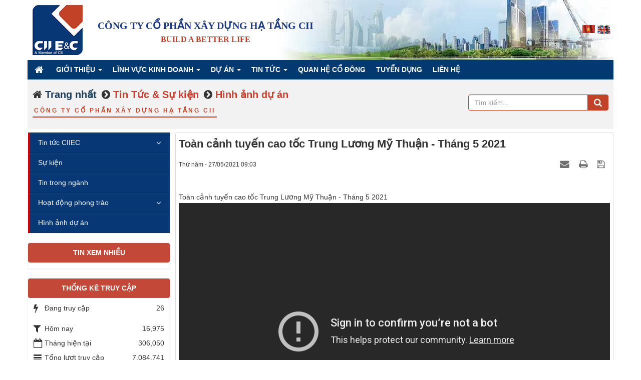

--- FILE ---
content_type: text/html; charset=utf-8
request_url: https://ciiec.com.vn/vi/news/hinh-anh-du-an/toan-canh-tuyen-cao-toc-trung-luong-my-thuan-thang-5-2021-95.html
body_size: 8739
content:
<!DOCTYPE html>
	<html lang="vi" xmlns="http://www.w3.org/1999/xhtml" prefix="og: http://ogp.me/ns#">
	<head>
<title>Toàn cảnh tuyến cao tốc Trung Lương Mỹ Thuận - Tháng 5 2021</title>
<meta name="description" content="Toàn cảnh tuyến cao tốc Trung Lương Mỹ Thuận - Tháng 5 2021 - Detail - Tin Tức &amp; Sự kiện -..." />
<meta name="keywords" content="trung lương" />
<meta name="news_keywords" content="trung lương" />
<meta name="author" content="Công ty Cổ phần Xây dựng Hạ tầng CII" />
<meta name="copyright" content="Công ty Cổ phần Xây dựng Hạ tầng CII &#91;anhphan@thuongmaiso.vn&#93;" />
<meta name="robots" content="index, archive, follow, noodp" />
<meta name="googlebot" content="index,archive,follow,noodp" />
<meta name="msnbot" content="all,index,follow" />
<meta name="google-site-verification" content="00hOcHdW2k_MXkxDtF-sonDcsmT0dVg1tTpSxaK0dy0" />
<meta name="generator" content="THƯƠNG MẠI SỐ VIỆT NAM" />
<meta name="viewport" content="width=device-width, initial-scale=1" />
<meta http-equiv="Content-Type" content="text/html; charset=utf-8" />
<meta property="og:title" content="Toàn cảnh tuyến cao tốc Trung Lương Mỹ Thuận - Tháng 5 2021" />
<meta property="og:type" content="article" />
<meta property="og:description" content="Toàn cảnh tuyến cao tốc Trung Lương Mỹ Thuận - Tháng 5 2021 - Detail - Tin Tức &amp; Sự kiện -..." />
<meta property="og:site_name" content="Công ty Cổ phần Xây dựng Hạ tầng CII" />
<meta property="og:image" content="https://ciiec.com.vn/uploads/news/2018_09/hinh-2.jpg" />
<meta property="og:url" content="https://ciiec.com.vn/vi/news/hinh-anh-du-an/toan-canh-tuyen-cao-toc-trung-luong-my-thuan-thang-5-2021-95.html" />
<meta property="article:published_time" content="2021-05-27ICT09:03:00" />
<meta property="article:modified_time" content="2021-05-27ICT09:34:44" />
<meta property="article:section" content="Hình ảnh dự án" />
<meta property="article:tag" content="trung lương" />
<link rel="shortcut icon" href="/favicon.ico">
<link rel="alternate" href="/" hreflang="vi-vn"/>
<link rel="canonical" href="https://ciiec.com.vn/vi/news/hinh-anh-du-an/toan-canh-tuyen-cao-toc-trung-luong-my-thuan-thang-5-2021-95.html">
<link rel="alternate" href="/vi/news/rss/" title="Tin Tức & Sự kiện" type="application/rss+xml">
<link rel="alternate" href="/vi/news/rss/tin-tuc-ciiec/" title="Tin Tức & Sự kiện - Tin tức CIIEC" type="application/rss+xml">
<link rel="alternate" href="/vi/news/rss/thong-tin-cong-bo/" title="Tin Tức & Sự kiện - Thông tin công bố" type="application/rss+xml">
<link rel="alternate" href="/vi/news/rss/co-phieu-trai-phieu/" title="Tin Tức & Sự kiện - Cổ phiếu - Trái phiếu" type="application/rss+xml">
<link rel="alternate" href="/vi/news/rss/cong-ty-thanh-vien/" title="Tin Tức & Sự kiện - Công ty thành viên" type="application/rss+xml">
<link rel="alternate" href="/vi/news/rss/ket-qua-san-xuat-kinh-doanh/" title="Tin Tức & Sự kiện - Kết quả sản xuất kinh doanh" type="application/rss+xml">
<link rel="alternate" href="/vi/news/rss/tin-du-an/" title="Tin Tức & Sự kiện - Tin dự án" type="application/rss+xml">
<link rel="alternate" href="/vi/news/rss/tin-bao-chi/" title="Tin Tức & Sự kiện - Tin báo chí" type="application/rss+xml">
<link rel="alternate" href="/vi/news/rss/su-kien/" title="Tin Tức & Sự kiện - Sự kiện" type="application/rss+xml">
<link rel="alternate" href="/vi/news/rss/tin-trong-nganh/" title="Tin Tức & Sự kiện - Tin trong ngành" type="application/rss+xml">
<link rel="alternate" href="/vi/news/rss/hoat-dong-phong-trao/" title="Tin Tức & Sự kiện - Hoạt động phong trào" type="application/rss+xml">
<link rel="alternate" href="/vi/news/rss/hoat-dong-xa-hoi/" title="Tin Tức & Sự kiện - Hoạt động xã hội" type="application/rss+xml">
<link rel="alternate" href="/vi/news/rss/hoat-dong-doan-the/" title="Tin Tức & Sự kiện - Hoạt động Đoàn thể" type="application/rss+xml">
<link rel="alternate" href="/vi/news/rss/hinh-anh-du-an/" title="Tin Tức & Sự kiện - Hình ảnh dự án" type="application/rss+xml">
<link rel="StyleSheet" href="/assets/css/font-awesome.min.css?t=178">
<link rel="StyleSheet" href="/themes/default/css/bootstrap.min.css?t=178">
<link rel="StyleSheet" href="/themes/default/css/style.css?t=178">
<link rel="StyleSheet" href="/themes/default/css/style.responsive.css?t=178">
<link rel="StyleSheet" href="/themes/default/css/news.css?t=178">
<link href="/assets/js/star-rating/jquery.rating.css?t=178" type="text/css" rel="stylesheet"/>
<link href="/assets/editors/ckeditor/plugins/codesnippet/lib/highlight/styles/github.css?t=178" rel="stylesheet">
<link rel="StyleSheet" href="/themes/default/css/comment.css?t=178" type="text/css" />
<link rel="stylesheet" type="text/css"	href="/themes/default/css/jquery.metisMenu.css?t=178" />
<link rel="stylesheet" media="screen" type="text/css" href="/themes/default/css/owl.carousel.css?t=178" />
<link rel="stylesheet" media="screen" type="text/css" href="/themes/default/css/owl.theme.css?t=178" />
<link rel="stylesheet" media="screen" type="text/css" href="/themes/default/css/owl.transitions.css?t=178" />
<link rel="stylesheet" media="screen" type="text/css" href="/themes/default/css/owl.get_style.css?t=178" />
<script data-show="inline">(function(i,s,o,g,r,a,m){i['GoogleAnalyticsObject']=r;i[r]=i[r]||function(){
(i[r].q=i[r].q||[]).push(arguments)},i[r].l=1*new Date();a=s.createElement(o),
m=s.getElementsByTagName(o)[0];a.async=1;a.src=g;m.parentNode.insertBefore(a,m)
})(window,document,'script','https://www.google-analytics.com/analytics.js','ga');
ga('create', 'UA-96532623-1', '.ciiec.com.vn');
ga('send', 'pageview');
</script>
</head>
	<body>
	<noscript>
		<div class="alert alert-danger">Trình duyệt của bạn đã tắt chức năng hỗ trợ JavaScript.<br  />Website chỉ làm việc khi bạn bật nó trở lại.<br  />Để tham khảo cách bật JavaScript, hãy click chuột <a >vào đây</a>!</div>
	</noscript>

	<div class="wraper">
	<div class="container" id="body">
		<header>
				<div id="header">
				    <div class="logo">
                                                <a title="Công ty Cổ phần Xây dựng Hạ tầng CII" href="/vi/"><img src="/assets/images/logo.png" width="100" height="100" alt="Công ty Cổ phần Xây dựng Hạ tầng CII" /></a>
                                                <span style="display: none">Công ty Cổ phần Xây dựng Hạ tầng CII</span>
                        <span style="display: none">Công ty Cổ phần Xây dựng Hạ tầng CII</span>
                    </div>
					 <div class="sologan">
           	<h2>CÔNG TY CỔ PHẦN XÂY DỰNG HẠ TẦNG CII</h2>
					<h3>	Build a better life</h3>
                    </div>
				<div class="ngonngu">
				   		<a href="/en/"> <img src="/themes/default/images/flag_en.gif" alt="English" data-pin-nopin="true"> </a>
				<a href="/vi/"> <img src="/themes/default/images/flag_vn.gif" alt="VietNam"  data-pin-nopin="true"> </a>
					  </div> 
		</header>
		<nav class="second-nav" id="menusite">
                    <div class="bg box-shadow">
					<div class="navbar navbar-default navbar-static-top" role="navigation">
	<div class="navbar-header">
		<button type="button" class="navbar-toggle" data-toggle="collapse" data-target="#menu-site-default">
			<span class="sr-only">&nbsp;</span>
			<span class="icon-bar">&nbsp;</span>
			<span class="icon-bar">&nbsp;</span>
			<span class="icon-bar">&nbsp;</span>
		</button>
	</div>
	<div class="collapse navbar-collapse" id="menu-site-default">
        <ul class="nav navbar-nav">
			<li>
				<a class="home" title="Trang nhất" href="/vi/"><em class="fa fa-lg fa-home">&nbsp;</em><span class="visible-xs-inline-block"> Trang nhất</span></a>
			</li>
			            <li  class="dropdown" rol="presentation">
                <a class="dropdown-toggle"  href="/vi/company/" role="button" aria-expanded="false" title="Giới thiệu" >Giới thiệu <strong class="caret">&nbsp;</strong></a>
                                <ul class="dropdown-menu">
	    <li >
        <a href="/vi/company/Ve-chung-toi.html" title="Về chúng tôi" >Về chúng tôi</a>
    </li>
    <li >
        <a href="/vi/company/Su-menh-Tam-nhin.html" title="Sứ mệnh - Tầm nhìn" >Sứ mệnh - Tầm nhìn</a>
    </li>
    <li >
        <a href="/vi/company/He-gia-tri.html" title="Hệ giá trị" >Hệ giá trị</a>
    </li>
    <li >
        <a href="/vi/company/Thuong-hieu.html" title="Thương hiệu" >Thương hiệu</a>
    </li>
    <li >
        <a href="/vi/timeline/" title="Lịch sử hình thành" >Lịch sử hình thành</a>
    </li>
    <li >
        <a href="/vi/our-people/" title="Cơ cấu tổ chức" >Cơ cấu tổ chức</a>
    </li>
    <li >
        <a href="/vi/cong-ty-thanh-vien/" title="Công ty thành viên" >Công ty thành viên</a>
    </li>
    <li >
        <a href="/vi/company/Giai-thuong.html" title="Giải thưởng" >Giải thưởng</a>
    </li>
    <li >
        <a href="/vi/company/Profile-CIIEC.html" title="Profile CIIEC" >Profile CIIEC</a>
    </li>
</ul>
			</li>
            <li  class="dropdown" rol="presentation">
                <a class="dropdown-toggle"  href="/vi/line-of-business/" role="button" aria-expanded="false" title="Lĩnh vực kinh doanh" >Lĩnh vực kinh doanh <strong class="caret">&nbsp;</strong></a>
                                <ul class="dropdown-menu">
	    <li >
        <a href="/vi/line-of-business/Nang-luc-thiet-bi.html" title="Năng lực thiết bị" >Năng lực thiết bị</a>
    </li>
    <li >
        <a href="/vi/line-of-business/Kinh-doanh-vat-lieu-xay-dung.html" title="Kinh doanh vật liệu xây dựng" >Kinh doanh vật liệu xây dựng</a>
    </li>
    <li >
        <a href="/vi/line-of-business/Khai-thac-va-san-xuat-da-Granite.html" title="Khai thác và sản xuất đá Granite" >Khai thác và sản xuất đá Granite</a>
    </li>
    <li >
        <a href="/vi/line-of-business/Xay-dung-ha-tang.html" title="Xây dựng hạ tầng" >Xây dựng hạ tầng</a>
    </li>
    <li >
        <a href="/vi/line-of-business/Xay-dung-dan-dung.html" title="Xây dựng dân dụng" >Xây dựng dân dụng</a>
    </li>
    <li >
        <a href="/vi/line-of-business/Dich-vu-M-E.html" title="Dịch vụ M&amp;E" >Dịch vụ M&E</a>
    </li>
</ul>
			</li>
            <li  class="dropdown" rol="presentation">
                <a class="dropdown-toggle"  href="/vi/project/" role="button" aria-expanded="false" title="Dự án" >Dự án <strong class="caret">&nbsp;</strong></a>
                                <ul class="dropdown-menu">
	    <li >
        <a href="/vi/project/Du-an-dang-thuc-hien/" title="Đang thực hiện" >Đang thực hiện</a>
    </li>
    <li >
        <a href="/vi/project/Du-an-hoan-thanh/" title="Đã hoàn thành" >Đã hoàn thành</a>
    </li>
    <li >
        <a href="/vi/tien-do-thi-cong-cac-du-an/" title="Tiến độ thi công các dự án" >Tiến độ thi công các dự án</a>
    </li>
</ul>
			</li>
            <li  class="dropdown" rol="presentation">
                <a class="dropdown-toggle"  href="/vi/news/" role="button" aria-expanded="false" title="Tin Tức" >Tin Tức <strong class="caret">&nbsp;</strong></a>
                                <ul class="dropdown-menu">
	    <li >
        <a href="/vi/news/tin-tuc-ciiec/" title="Tin tức CIIEC" >Tin tức CIIEC</a>
    </li>
    <li >
        <a href="/vi/news/su-kien/" title="Sự kiện" >Sự kiện</a>
    </li>
    <li >
        <a href="/vi/news/tin-trong-nganh/" title="Tin trong ngành" >Tin trong ngành</a>
    </li>
    <li class="dropdown-submenu">
        <a href="/vi/news/hoat-dong-phong-trao/" title="Hoạt động phong trào" >Hoạt động phong trào</a>
                <ul class="dropdown-menu">
	    <li >
        <a href="/vi/news/hoat-dong-xa-hoi/" title="Hoạt động xã hội" >Hoạt động xã hội</a>
    </li>
    <li >
        <a href="/vi/news/hoat-dong-doan-the/" title="Hoạt động Đoàn thể" >Hoạt động Đoàn thể</a>
    </li>
</ul>
    </li>
</ul>
			</li>
            <li  rol="presentation">
                <a class="dropdown-toggle"  href="http://www.ciiec.com.vn/congbothongtin.html" role="button" aria-expanded="false" title="QUAN HỆ CỔ ĐÔNG" >QUAN HỆ CỔ ĐÔNG</a>
			</li>
            <li  rol="presentation">
                <a class="dropdown-toggle"  href="/vi/tuyen-dung/" role="button" aria-expanded="false" title="Tuyển dụng" >Tuyển dụng</a>
			</li>
            <li  rol="presentation">
                <a class="dropdown-toggle"  href="/vi/contact/" role="button" aria-expanded="false" title="Liên hệ" >Liên hệ</a>
			</li>
         </ul>
	</div>
</div>
                    </div>
		</nav>
   <nav class="third-nav">
                        <div class="bg">
                        <div class="clearfix">
                            <div class="col-xs-24 col-sm-18 col-md-18">
                                                     <div class="tms-title-do">
                        <h2 itemscope itemtype="http://data-vocabulary.org/Breadcrumb"><i class="fa fa-home" aria-hidden="true"></i> <a href="/vi/" itemprop="url" title="Trang nhất"><span itemprop="title">Trang nhất</span></a> </h2> 
                         <h2 itemscope itemtype="http://data-vocabulary.org/Breadcrumb"><i class="fa fa-chevron-circle-right" aria-hidden="true"></i> <a href="/vi/news/" itemprop="url" title="Tin Tức & Sự kiện"><span class="text-theme-color" itemprop="title">Tin Tức & Sự kiện</span></a></h2><h2 itemscope itemtype="http://data-vocabulary.org/Breadcrumb"><i class="fa fa-chevron-circle-right" aria-hidden="true"></i> <a href="/vi/news/hinh-anh-du-an/" itemprop="url" title="Hình ảnh dự án"><span class="text-theme-color" itemprop="title">Hình ảnh dự án</span></a></h2>
                <div class="clearfix"></div>
               <h6 class="tms-btn-do">CÔNG TY CỔ PHẦN XÂY DỰNG HẠ TẦNG CII</h6>
                </div>
                            </div>
                            <div class="headerSearch col-xs-24 col-sm-6 col-md-6">
                                <div class="input-group">
                                    <input type="text" class="form-control" maxlength="60" placeholder="Tìm kiếm..."><span class="input-group-btn"><button type="button" class="btn btn-info" data-url="/vi/seek/?q=" data-minlength="3" data-click="y"><em class="fa fa-search fa-lg"></em></button></span>
                                </div>
                            </div>
                        </div>
                        </div>
                </nav>     
<div class="row">
</div>
<div class="row">
    <div class="col-sm-18 col-md-18 col-sm-push-6 col-md-push-6">
<div class="news_column panel panel-default">
	<div class="panel-body">
		<h1 class="title margin-bottom-lg">Toàn cảnh tuyến cao tốc Trung Lương Mỹ Thuận - Tháng 5 2021</h1>
        <div class="row margin-bottom-lg">
            <div class="col-md-12">
                <span class="h5">Thứ năm - 27/05/2021 09:03</span>
            </div>
            <div class="col-md-12">
                <ul class="list-inline text-right">
        			        			<li><a class="dimgray" rel="nofollow" title="Gửi bài viết qua email" href="javascript:void(0);" onclick="nv_open_browse('/vi/news/sendmail/hinh-anh-du-an/toan-canh-tuyen-cao-toc-trung-luong-my-thuan-thang-5-2021-95.html','',650,500,'resizable=no,scrollbars=yes,toolbar=no,location=no,status=no');return false"><em class="fa fa-envelope fa-lg">&nbsp;</em></a></li>
        			        			<li><a class="dimgray" title="In ra" href="javascript: void(0)" onclick="nv_open_browse('/vi/news/print/hinh-anh-du-an/toan-canh-tuyen-cao-toc-trung-luong-my-thuan-thang-5-2021-95.html','',840,500,'resizable=yes,scrollbars=yes,toolbar=no,location=no,status=no');return false"><em class="fa fa-print fa-lg">&nbsp;</em></a></li>
        			        			<li><a class="dimgray" title="Lưu bài viết này" href="/vi/news/savefile/hinh-anh-du-an/toan-canh-tuyen-cao-toc-trung-luong-my-thuan-thang-5-2021-95.html"><em class="fa fa-save fa-lg">&nbsp;</em></a></li>
        		</ul>
            </div>
        </div>
		<div id="news-bodyhtml" class="bodytext margin-bottom-lg">
			<div class="youtube-embed-wrapper" style="position:relative;padding-bottom:56.25%;padding-top:30px;height:0;overflow:hidden;">Toàn cảnh tuyến cao tốc Trung Lương Mỹ Thuận - Tháng 5 2021
<div class="youtube-embed-wrapper" style="position:relative;padding-bottom:56.25%;padding-top:30px;height:0;overflow:hidden;"><iframe allowfullscreen="" frameborder="0" height="480" src="//www.youtube-nocookie.com/embed/_bpPXGRU79o?rel=0&amp;autoplay=1" style="position: absolute;top: 0;left: 0;width: 100%;height: 100%;" width="640"></iframe></div>
</div>
		</div>
    </div>
</div>

<div class="news_column panel panel-default">
	<div class="panel-body">
        <div class="h5">
            <em class="fa fa-tags">&nbsp;</em><strong>Từ khóa: </strong><a title="trung lương" href="/vi/news/tag/trung-luong"><em>trung lương</em></a>
        </div>
    </div>
</div>
<div class="news_column panel panel-default">
	<div class="panel-body">
        <form id="form3B" action="">
            <div class="h5 clearfix">
                <p id="stringrating">Tổng số điểm của bài viết là: 0 trong 0 đánh giá</p>
                <div style="padding: 5px;">
                    <input class="hover-star" type="radio" value="1" title="Bài viết rất kém" /><input class="hover-star" type="radio" value="2" title="Bài viết kém" /><input class="hover-star" type="radio" value="3" title="Bài viết đạt" /><input class="hover-star" type="radio" value="4" title="Bài viết tốt" /><input class="hover-star" type="radio" value="5" title="Bài viết rất tốt" /><span id="hover-test" style="margin: 0 0 0 20px;">Click để đánh giá bài viết</span>
                </div>
            </div>
        </form>
    </div>
</div>

<div class="news_column panel panel-default">
	<div class="panel-body">
        <div class="socialicon clearfix margin-bottom-lg">
        	<div class="fb-like" data-href="https://ciiec.com.vn/vi/news/hinh-anh-du-an/toan-canh-tuyen-cao-toc-trung-luong-my-thuan-thang-5-2021-95.html" data-layout="button_count" data-action="like" data-show-faces="false" data-share="true">&nbsp;</div>
	        <div class="g-plusone" data-size="medium"></div>
	        <a href="http://twitter.com/share" class="twitter-share-button">Tweet</a>
	    </div>
     </div>
</div>

<div class="news_column panel panel-default">
	<div class="panel-body">
<div id="idcomment" class="nv-fullbg">
	<div class="row clearfix margin-bottom-lg">
		<div class="col-xs-12 text-left">
			<p class="comment-title"><em class="fa fa-comments">&nbsp;</em> Ý kiến bạn đọc</p>
		</div>
		<div class="col-xs-12 text-right">
			<select id="sort" class="form-control">
								<option value="0"  selected="selected">Sắp xếp theo bình luận mới</option>
				<option value="1" >Sắp xếp theo bình luận cũ</option>
				<option value="2" >Sắp xếp theo số lượt thích</option>
			</select>
		</div>
	</div>
	<div id="formcomment" class="comment-form">
				<div class="alert alert-danger fade in">
						<a title="Đăng nhập" href="#" onclick="return loginForm('');">Bạn cần đăng nhập thành viên để có thể bình luận bài viết này</a>
		</div>
	</div>
</div>
    </div>
</div>

<div class="news_column panel panel-default">
	<div class="panel-body other-news">
    	    	<p class="h3"><strong>Những tin mới hơn</strong></p>
    	<div class="clearfix">
            <ul class="related">
        		        		<li>
        			<em class="fa fa-angle-right">&nbsp;</em>
        			<a href="/vi/news/hinh-anh-du-an/hinh-anh-thi-cong-hang-muc-cau-tai-du-an-trung-luong-my-thuan-100.html"  data-placement="bottom" data-content="" data-img="/assets/news/2022_04/z3307773163128_e61eb3965455f24ec5f2c8b94204acf8.jpg" data-rel="tooltip" title="Hình ảnh thi công hạng mục cầu tại dự án Trung Lương - Mỹ Thuận">Hình ảnh thi công hạng mục cầu tại dự án Trung Lương - Mỹ Thuận</a>
        			<em>(14/05/2022)</em>
        		</li>
        		<li>
        			<em class="fa fa-angle-right">&nbsp;</em>
        			<a href="/vi/news/hinh-anh-du-an/hinh-anh-thi-cau-hang-muc-duong-tai-du-an-trung-luong-my-thuan-99.html"  data-placement="bottom" data-content="" data-img="/assets/news/2022_04/z3307772612683_9c89265930230aa4e86632985922f3f7.jpg" data-rel="tooltip" title="Hình ảnh thi cầu hạng mục đường tại dự án Trung Lương Mỹ Thuận">Hình ảnh thi cầu hạng mục đường tại dự án Trung Lương Mỹ Thuận</a>
        			<em>(14/05/2022)</em>
        		</li>
        		<li>
        			<em class="fa fa-angle-right">&nbsp;</em>
        			<a href="/vi/news/hinh-anh-du-an/nut-giao-than-kieu-nghia-da-san-sang-96.html"  data-placement="bottom" data-content="" data-img="/uploads/news/2021_11/2_1.jpg" data-rel="tooltip" title="Nút giao Thân Cửu Nghĩa đã sẵn sàng">Nút giao Thân Cửu Nghĩa đã sẵn sàng</a>
        			<em>(14/05/2022)</em>
        		</li>
        	</ul>
        </div>
    	    	<p class="h3"><strong>Những tin cũ hơn</strong></p>
    	<div class="clearfix">
            <ul class="related">
        		        		<li>
        			<em class="fa fa-angle-right">&nbsp;</em>
        			<a class="list-inline" href="/vi/news/hinh-anh-du-an/tinh-hinh-cao-toc-trung-luong-my-thuan-sau-khi-thong-tuyen-den-thang-5-2021-91.html"   data-placement="bottom" data-content="" data-img="https://mt.gov.vn/Images/editor/images/KieuAnh/Nam%202020/Thang%2011/1-1605654913-width1000height549-auto-crop.jpg" data-rel="tooltip" title="Tình hình Cao tốc Trung Lương - Mỹ Thuận sau khi thông tuyến đến tháng 5 - 2021">Tình hình Cao tốc Trung Lương - Mỹ Thuận sau khi thông tuyến đến tháng 5 - 2021</a>
        			<em>(11/05/2021)</em>
        		</li>
        	</ul>
        </div>
    </div>
</div>
    </div>
	<div class="col-sm-6 col-md-6 col-sm-pull-18 col-md-pull-18">
<div class="clearfix panel metismenu">
	<aside class="sidebar">
		<nav class="sidebar-nav">
			<ul id="menu_47">
								<li>
					<a href="/vi/news/tin-tuc-ciiec/" title="Tin tức CIIEC">Tin tức CIIEC</a>
										<span class="fa arrow expand">&nbsp;</span>
					<ul>
		<li>
		<a href="/vi/news/thong-tin-cong-bo/" title="Thông tin công bố">Thông tin công bố</a>
	</li>
	<li>
		<a href="/vi/news/co-phieu-trai-phieu/" title="Cổ phiếu - Trái phiếu">Cổ phiếu - Trái phiếu</a>
	</li>
	<li>
		<a href="/vi/news/cong-ty-thanh-vien/" title="Công ty thành viên">Công ty thành viên</a>
	</li>
	<li>
		<a href="/vi/news/ket-qua-san-xuat-kinh-doanh/" title="Kết quả sản xuất kinh doanh">Kết quả sản xuất kinh doanh</a>
	</li>
	<li>
		<a href="/vi/news/tin-du-an/" title="Tin dự án">Tin dự án</a>
	</li>
	<li>
		<a href="/vi/news/tin-bao-chi/" title="Tin báo chí">Tin báo chí</a>
	</li>
</ul>
				</li>
				<li>
					<a href="/vi/news/su-kien/" title="Sự kiện">Sự kiện</a>
				</li>
				<li>
					<a href="/vi/news/tin-trong-nganh/" title="Tin trong ngành">Tin trong ngành</a>
				</li>
				<li>
					<a href="/vi/news/hoat-dong-phong-trao/" title="Hoạt động phong trào">Hoạt động phong trào</a>
										<span class="fa arrow expand">&nbsp;</span>
					<ul>
		<li>
		<a href="/vi/news/hoat-dong-xa-hoi/" title="Hoạt động xã hội">Hoạt động xã hội</a>
	</li>
	<li>
		<a href="/vi/news/hoat-dong-doan-the/" title="Hoạt động Đoàn thể">Hoạt động Đoàn thể</a>
	</li>
</ul>
				</li>
				<li>
					<a href="/vi/news/hinh-anh-du-an/" title="Hình ảnh dự án">Hình ảnh dự án</a>
				</li>
			</ul>
		</nav>
	</aside>
</div>
<div class="tms_panel clearfix">
            <div class="tms_heading">
		Tin xem nhiều
	</div>
	<div class="panel-body">
		<ul class="block_tophits">
</ul>
	</div>
</div>
<div class="tms_panel clearfix">
            <div class="tms_heading">
		Thống kê truy cập
	</div>
	<div class="panel-body">
		<ul class="counter list-none display-table">
	<li><span><em class="fa fa-bolt fa-lg fa-horizon"></em>Đang truy cập</span><span>26</span></li>
    <li><span><em class="fa fa-filter fa-lg fa-horizon margin-top-lg"></em>Hôm nay</span><span class="margin-top-lg">16,975</span></li>
	<li><span><em class="fa fa-calendar-o fa-lg fa-horizon"></em>Tháng hiện tại</span><span>306,050</span></li>
	<li><span><em class="fa fa-bars fa-lg fa-horizon"></em>Tổng lượt truy cập</span><span>7,084,741</span></li>
</ul>

	</div>
</div>
	</div>
</div>
            </section>
            <div class="tms-title"style="margin-top:60px;">
                      <h5>Đối tác<span class="text-theme-color"> Chiến lược</span></h5>
                      <div class="clearfix"></div>
                </div>	
	<div class="carousel">
	<div  id="owl-dt" class="owl-carousel">
				<div class="clearfix project">
			<div class="project-box"style="    text-align: center;">
			<a href="http://nbb.com.vn" title="Công ty cổ phần đầu tư 577"><img src="/uploads/slider/doitac/nbb.jpg" alt="Công ty cổ phần đầu tư 577" style="width:auto;height:60px" /></a>
			</div>
		</div>
		<div class="clearfix project">
			<div class="project-box"style="    text-align: center;">
			<a href="http://bidv.com.vn/" title="Ngân hàng thương mại cổ phần Đầu tư và Phát triển Việt Nam"><img src="/uploads/slider/doitac/BIDV-Logo1_resize-1.jpg" alt="Ngân hàng thương mại cổ phần Đầu tư và Phát triển Việt Nam" style="width:auto;height:60px" /></a>
			</div>
		</div>
		<div class="clearfix project">
			<div class="project-box"style="    text-align: center;">
			<a href="http://cotesco.vn/" title="Công ty cổ phần tư vấn và kiểm định xây dựng"><img src="/uploads/slider/doitac/cotesco.jpg" alt="Công ty cổ phần tư vấn và kiểm định xây dựng" style="width:auto;height:60px" /></a>
			</div>
		</div>
		<div class="clearfix project">
			<div class="project-box"style="    text-align: center;">
			<a href="http://cii.com.vn" title="Công Ty Cổ Phần Đầu Tư Hạ Tầng Kỹ Thuật Thành Phố Hồ Chí Minh"><img src="/uploads/slider/doitac/cii.png" alt="Công Ty Cổ Phần Đầu Tư Hạ Tầng Kỹ Thuật Thành Phố Hồ Chí Minh" style="width:auto;height:60px" /></a>
			</div>
		</div>
		<div class="clearfix project">
			<div class="project-box"style="    text-align: center;">
			<a href="http://www.ciibr.com.vn/" title="Công ty Cổ phần Đầu tư cầu đường CII"><img src="/uploads/slider/doitac/ciibr_logo_trans.png" alt="Công ty Cổ phần Đầu tư cầu đường CII" style="width:auto;height:60px" /></a>
			</div>
		</div>
		<div class="clearfix project">
			<div class="project-box"style="    text-align: center;">
			<a href="http://dhcm.vn" title="Ban quản lý đường Hồ Chí Minh"><img src="/uploads/slider/doitac/banhcm.png" alt="Ban quản lý đường Hồ Chí Minh" style="width:auto;height:60px" /></a>
			</div>
		</div>
		<div class="clearfix project">
			<div class="project-box"style="    text-align: center;">
			<a href="http://www.brc.com.vn" title="Công Ty Tnhh Tư Vấn Thiết Kế B.R"><img src="/uploads/slider/doitac/brc.png" alt="Công Ty Tnhh Tư Vấn Thiết Kế B.R" style="width:auto;height:60px" /></a>
			</div>
		</div>
		<div class="clearfix project">
			<div class="project-box"style="    text-align: center;">
			<a href="http://www.hfic.vn" title="Công ty Đầu tư Tài chính nhà nước TP.HCM (HFIC)"><img src="/uploads/slider/doitac/logo-hfic-12.png" alt="Công ty Đầu tư Tài chính nhà nước TP.HCM (HFIC)" style="width:auto;height:60px" /></a>
			</div>
		</div>
		<div class="clearfix project">
			<div class="project-box"style="    text-align: center;">
			<a href="https://www.vietinbank.vn" title="Ngân hàng TMCP Công Thương Việt Nam"><img src="/uploads/slider/doitac/logo-vietinbank-25-190x48.png" alt="Ngân hàng TMCP Công Thương Việt Nam" style="width:auto;height:60px" /></a>
			</div>
		</div>
		<div class="clearfix project">
			<div class="project-box"style="    text-align: center;">
			<a href="" title="HongKong Land"><img src="/uploads/slider/doitac/hongkong-land.png" alt="HongKong Land" style="width:auto;height:60px" /></a>
			</div>
		</div>
	</div>
</div>
        <footer id="footer">
                            <div style="text-align: center;"><span style="font-size:16px;"><strong>CÔNG TY CỔ PHẦN XÂY DỰNG HẠ TẦNG CII</strong></span><br  /><strong>Địa chỉ:</strong> Tòa nhà CII Tower, 152 Điện Biên Phủ, Phường Thạnh Mỹ Tây, Tp. HCM<br  /><strong>Điện thoại:</strong>&nbsp;028&nbsp;3512 0850 &nbsp; - &nbsp;<strong>Fax:</strong>028 3512 0633<br  /><strong>E</strong>mail: info@ciiec.com.vn&nbsp;&nbsp;<strong>Mã số thuế:</strong> 0304200346<br  />Ghi rõ nguồn&nbsp;<strong>CII E&amp;C</strong> ( http://ciiec.com.vn/ ) khi trích dẫn tin từ địa chỉ này.</div>
        </footer>
    <!-- SiteModal Required!!! -->
    <div id="sitemodal" class="modal fade" role="dialog">
        <div class="modal-dialog">
            <div class="modal-content">
                <div class="modal-body">
                    <em class="fa fa-spinner fa-spin">&nbsp;</em>
                </div>
                <button type="button" class="close" data-dismiss="modal"><span class="fa fa-times"></span></button>
            </div>
    </div>
 </div> </div>
 <!--Start of Tawk.to Script-->
<!--End of Tawk.to Script-->
        <div id="timeoutsess" class="chromeframe">
            Bạn đã không sử dụng Site, <a onclick="timeoutsesscancel();" href="#">Bấm vào đây để duy trì trạng thái đăng nhập</a>. Thời gian chờ: <span id="secField"> 60 </span> giây
        </div>
        <div id="openidResult" class="nv-alert" style="display:none"></div>
        <div id="openidBt" data-result="" data-redirect=""></div>
<script src="/assets/js/jquery/jquery.min.js?t=178"></script>
<script>var nv_base_siteurl="/",nv_lang_data="vi",nv_lang_interface="vi",nv_name_variable="nv",nv_fc_variable="op",nv_lang_variable="language",nv_module_name="news",nv_func_name="detail",nv_is_user=0, nv_my_ofs=7,nv_my_abbr="ICT",nv_cookie_prefix="ciiec",nv_check_pass_mstime=1738000,nv_area_admin=0,nv_safemode=0,theme_responsive=1;</script>
<script src="/assets/js/language/vi.js?t=178"></script>
<script src="/assets/js/global.js?t=178"></script>
<script src="/themes/default/js/news.js?t=178"></script>
<script src="/themes/default/js/main.js?t=178"></script>
<script type="text/javascript" data-show="after">
$(function(){
    checkWidthMenu();
    $(window).resize(checkWidthMenu);
});
</script>
<script type="text/javascript" src="/assets/js/star-rating/jquery.rating.pack.js?t=178"></script>
<script src="/assets/js/star-rating/jquery.MetaData.js?t=178" type="text/javascript"></script>
<script>
$(function() {
    var sr = 0;
    $(".hover-star").rating({
    	focus: function(b, c) {
    		var a = $("#hover-test");
    		2 != sr && (a[0].data = a[0].data || a.html(), a.html(c.title || "value: " + b), sr = 1)
    	},
    	blur: function(b, c) {
    		var a = $("#hover-test");
    		2 != sr && ($("#hover-test").html(a[0].data || ""), sr = 1)
    	},
    	callback: function(b, c) {
    		1 == sr && (sr = 2, $(".hover-star").rating("disable"), sendrating("95", b, "7eb65d14a242d8eca9f0c3832d33dc8d"))
    	}
    });
    $(".hover-star").rating("select", "0");
})
</script>
<script type="text/javascript" src="/themes/default/js/comment.js?t=178"></script>
<script type="text/javascript">
var nv_url_comm = '/index.php?language=vi&nv=comment&module=news&area=8&id=95&allowed=4&checkss=5e2b49e1f725b1bb1ec8bb7800f77e5c&perpage=5';
$("#sort").change(function() {
	$.post(nv_url_comm + '&nocache=' + new Date().getTime(), 'sortcomm=' + $('#sort').val() , function(res) {
		$('#idcomment').html(res);
	});
});
</script>
<script type="text/javascript" src="/assets/editors/ckeditor/plugins/codesnippet/lib/highlight/highlight.pack.js?t=178"></script>
<script type="text/javascript">hljs.initHighlightingOnLoad();</script>
<script type="text/javascript" src="/assets/js/jquery/jquery.metisMenu.js?t=178"></script>
<script type="text/javascript">
$(function () {
	$('#menu_47').metisMenu({
        toggle: false
    });
});
</script>
<script type="text/javascript">
$(document).ready(function() {$("[data-rel='block_news_tooltip'][data-content!='']").tooltip({
	placement: "bottom",
	html: true,
	title: function(){return ( $(this).data('img') == '' ? '' : '<img class="img-thumbnail pull-left margin_image" src="' + $(this).data('img') + '" width="90" />' ) + '<p class="text-justify">' + $(this).data('content') + '</p><div class="clearfix"></div>';}
});});
</script>
<script type="text/javascript">
$(document).ready(function() {

  $("#owl-dt").owlCarousel({
  	autoPlay: false,
  	slideSpeed : 800,
  	paginationSpeed : 800,
  	itemsCustom : [
        [0, 3],
        [450, 4],
        [700, 4],
		[900, 8]
      ],
    navigation:false,
    afterInit : function(elem){
      var that = this
      that.owlControls.prependTo(elem)
    }
  });

});
</script>
<script type="text/javascript">
var Tawk_API=Tawk_API||{}, Tawk_LoadStart=new Date();
(function(){
var s1=document.createElement("script"),s0=document.getElementsByTagName("script")[0];
s1.async=true;
s1.src='https://embed.tawk.to/5b430a284af8e57442dc7236/default';
s1.charset='UTF-8';
s1.setAttribute('crossorigin','*');
s0.parentNode.insertBefore(s1,s0);
})();
</script>
<script type="text/javascript" src="/themes/default/thuongmaiso/js/jquery-migrate-3.0.0.js?t=178"></script>
<script src="/themes/default/js/bootstrap.min.js?t=178"></script>
<script type="text/javascript" src="/themes/default/js/owl.carousel.js?t=178"></script>

</body>
</html>

--- FILE ---
content_type: text/html; charset=utf-8
request_url: https://www.youtube-nocookie.com/embed/_bpPXGRU79o?rel=0&autoplay=1
body_size: 49530
content:
<!DOCTYPE html><html lang="en" dir="ltr" data-cast-api-enabled="true"><head><meta name="viewport" content="width=device-width, initial-scale=1"><script nonce="deLuklChGH0q-Vl9bH9HAQ">if ('undefined' == typeof Symbol || 'undefined' == typeof Symbol.iterator) {delete Array.prototype.entries;}</script><style name="www-roboto" nonce="Me98R1NuZgZ1tCpn3WD7Ow">@font-face{font-family:'Roboto';font-style:normal;font-weight:400;font-stretch:100%;src:url(//fonts.gstatic.com/s/roboto/v48/KFO7CnqEu92Fr1ME7kSn66aGLdTylUAMa3GUBHMdazTgWw.woff2)format('woff2');unicode-range:U+0460-052F,U+1C80-1C8A,U+20B4,U+2DE0-2DFF,U+A640-A69F,U+FE2E-FE2F;}@font-face{font-family:'Roboto';font-style:normal;font-weight:400;font-stretch:100%;src:url(//fonts.gstatic.com/s/roboto/v48/KFO7CnqEu92Fr1ME7kSn66aGLdTylUAMa3iUBHMdazTgWw.woff2)format('woff2');unicode-range:U+0301,U+0400-045F,U+0490-0491,U+04B0-04B1,U+2116;}@font-face{font-family:'Roboto';font-style:normal;font-weight:400;font-stretch:100%;src:url(//fonts.gstatic.com/s/roboto/v48/KFO7CnqEu92Fr1ME7kSn66aGLdTylUAMa3CUBHMdazTgWw.woff2)format('woff2');unicode-range:U+1F00-1FFF;}@font-face{font-family:'Roboto';font-style:normal;font-weight:400;font-stretch:100%;src:url(//fonts.gstatic.com/s/roboto/v48/KFO7CnqEu92Fr1ME7kSn66aGLdTylUAMa3-UBHMdazTgWw.woff2)format('woff2');unicode-range:U+0370-0377,U+037A-037F,U+0384-038A,U+038C,U+038E-03A1,U+03A3-03FF;}@font-face{font-family:'Roboto';font-style:normal;font-weight:400;font-stretch:100%;src:url(//fonts.gstatic.com/s/roboto/v48/KFO7CnqEu92Fr1ME7kSn66aGLdTylUAMawCUBHMdazTgWw.woff2)format('woff2');unicode-range:U+0302-0303,U+0305,U+0307-0308,U+0310,U+0312,U+0315,U+031A,U+0326-0327,U+032C,U+032F-0330,U+0332-0333,U+0338,U+033A,U+0346,U+034D,U+0391-03A1,U+03A3-03A9,U+03B1-03C9,U+03D1,U+03D5-03D6,U+03F0-03F1,U+03F4-03F5,U+2016-2017,U+2034-2038,U+203C,U+2040,U+2043,U+2047,U+2050,U+2057,U+205F,U+2070-2071,U+2074-208E,U+2090-209C,U+20D0-20DC,U+20E1,U+20E5-20EF,U+2100-2112,U+2114-2115,U+2117-2121,U+2123-214F,U+2190,U+2192,U+2194-21AE,U+21B0-21E5,U+21F1-21F2,U+21F4-2211,U+2213-2214,U+2216-22FF,U+2308-230B,U+2310,U+2319,U+231C-2321,U+2336-237A,U+237C,U+2395,U+239B-23B7,U+23D0,U+23DC-23E1,U+2474-2475,U+25AF,U+25B3,U+25B7,U+25BD,U+25C1,U+25CA,U+25CC,U+25FB,U+266D-266F,U+27C0-27FF,U+2900-2AFF,U+2B0E-2B11,U+2B30-2B4C,U+2BFE,U+3030,U+FF5B,U+FF5D,U+1D400-1D7FF,U+1EE00-1EEFF;}@font-face{font-family:'Roboto';font-style:normal;font-weight:400;font-stretch:100%;src:url(//fonts.gstatic.com/s/roboto/v48/KFO7CnqEu92Fr1ME7kSn66aGLdTylUAMaxKUBHMdazTgWw.woff2)format('woff2');unicode-range:U+0001-000C,U+000E-001F,U+007F-009F,U+20DD-20E0,U+20E2-20E4,U+2150-218F,U+2190,U+2192,U+2194-2199,U+21AF,U+21E6-21F0,U+21F3,U+2218-2219,U+2299,U+22C4-22C6,U+2300-243F,U+2440-244A,U+2460-24FF,U+25A0-27BF,U+2800-28FF,U+2921-2922,U+2981,U+29BF,U+29EB,U+2B00-2BFF,U+4DC0-4DFF,U+FFF9-FFFB,U+10140-1018E,U+10190-1019C,U+101A0,U+101D0-101FD,U+102E0-102FB,U+10E60-10E7E,U+1D2C0-1D2D3,U+1D2E0-1D37F,U+1F000-1F0FF,U+1F100-1F1AD,U+1F1E6-1F1FF,U+1F30D-1F30F,U+1F315,U+1F31C,U+1F31E,U+1F320-1F32C,U+1F336,U+1F378,U+1F37D,U+1F382,U+1F393-1F39F,U+1F3A7-1F3A8,U+1F3AC-1F3AF,U+1F3C2,U+1F3C4-1F3C6,U+1F3CA-1F3CE,U+1F3D4-1F3E0,U+1F3ED,U+1F3F1-1F3F3,U+1F3F5-1F3F7,U+1F408,U+1F415,U+1F41F,U+1F426,U+1F43F,U+1F441-1F442,U+1F444,U+1F446-1F449,U+1F44C-1F44E,U+1F453,U+1F46A,U+1F47D,U+1F4A3,U+1F4B0,U+1F4B3,U+1F4B9,U+1F4BB,U+1F4BF,U+1F4C8-1F4CB,U+1F4D6,U+1F4DA,U+1F4DF,U+1F4E3-1F4E6,U+1F4EA-1F4ED,U+1F4F7,U+1F4F9-1F4FB,U+1F4FD-1F4FE,U+1F503,U+1F507-1F50B,U+1F50D,U+1F512-1F513,U+1F53E-1F54A,U+1F54F-1F5FA,U+1F610,U+1F650-1F67F,U+1F687,U+1F68D,U+1F691,U+1F694,U+1F698,U+1F6AD,U+1F6B2,U+1F6B9-1F6BA,U+1F6BC,U+1F6C6-1F6CF,U+1F6D3-1F6D7,U+1F6E0-1F6EA,U+1F6F0-1F6F3,U+1F6F7-1F6FC,U+1F700-1F7FF,U+1F800-1F80B,U+1F810-1F847,U+1F850-1F859,U+1F860-1F887,U+1F890-1F8AD,U+1F8B0-1F8BB,U+1F8C0-1F8C1,U+1F900-1F90B,U+1F93B,U+1F946,U+1F984,U+1F996,U+1F9E9,U+1FA00-1FA6F,U+1FA70-1FA7C,U+1FA80-1FA89,U+1FA8F-1FAC6,U+1FACE-1FADC,U+1FADF-1FAE9,U+1FAF0-1FAF8,U+1FB00-1FBFF;}@font-face{font-family:'Roboto';font-style:normal;font-weight:400;font-stretch:100%;src:url(//fonts.gstatic.com/s/roboto/v48/KFO7CnqEu92Fr1ME7kSn66aGLdTylUAMa3OUBHMdazTgWw.woff2)format('woff2');unicode-range:U+0102-0103,U+0110-0111,U+0128-0129,U+0168-0169,U+01A0-01A1,U+01AF-01B0,U+0300-0301,U+0303-0304,U+0308-0309,U+0323,U+0329,U+1EA0-1EF9,U+20AB;}@font-face{font-family:'Roboto';font-style:normal;font-weight:400;font-stretch:100%;src:url(//fonts.gstatic.com/s/roboto/v48/KFO7CnqEu92Fr1ME7kSn66aGLdTylUAMa3KUBHMdazTgWw.woff2)format('woff2');unicode-range:U+0100-02BA,U+02BD-02C5,U+02C7-02CC,U+02CE-02D7,U+02DD-02FF,U+0304,U+0308,U+0329,U+1D00-1DBF,U+1E00-1E9F,U+1EF2-1EFF,U+2020,U+20A0-20AB,U+20AD-20C0,U+2113,U+2C60-2C7F,U+A720-A7FF;}@font-face{font-family:'Roboto';font-style:normal;font-weight:400;font-stretch:100%;src:url(//fonts.gstatic.com/s/roboto/v48/KFO7CnqEu92Fr1ME7kSn66aGLdTylUAMa3yUBHMdazQ.woff2)format('woff2');unicode-range:U+0000-00FF,U+0131,U+0152-0153,U+02BB-02BC,U+02C6,U+02DA,U+02DC,U+0304,U+0308,U+0329,U+2000-206F,U+20AC,U+2122,U+2191,U+2193,U+2212,U+2215,U+FEFF,U+FFFD;}@font-face{font-family:'Roboto';font-style:normal;font-weight:500;font-stretch:100%;src:url(//fonts.gstatic.com/s/roboto/v48/KFO7CnqEu92Fr1ME7kSn66aGLdTylUAMa3GUBHMdazTgWw.woff2)format('woff2');unicode-range:U+0460-052F,U+1C80-1C8A,U+20B4,U+2DE0-2DFF,U+A640-A69F,U+FE2E-FE2F;}@font-face{font-family:'Roboto';font-style:normal;font-weight:500;font-stretch:100%;src:url(//fonts.gstatic.com/s/roboto/v48/KFO7CnqEu92Fr1ME7kSn66aGLdTylUAMa3iUBHMdazTgWw.woff2)format('woff2');unicode-range:U+0301,U+0400-045F,U+0490-0491,U+04B0-04B1,U+2116;}@font-face{font-family:'Roboto';font-style:normal;font-weight:500;font-stretch:100%;src:url(//fonts.gstatic.com/s/roboto/v48/KFO7CnqEu92Fr1ME7kSn66aGLdTylUAMa3CUBHMdazTgWw.woff2)format('woff2');unicode-range:U+1F00-1FFF;}@font-face{font-family:'Roboto';font-style:normal;font-weight:500;font-stretch:100%;src:url(//fonts.gstatic.com/s/roboto/v48/KFO7CnqEu92Fr1ME7kSn66aGLdTylUAMa3-UBHMdazTgWw.woff2)format('woff2');unicode-range:U+0370-0377,U+037A-037F,U+0384-038A,U+038C,U+038E-03A1,U+03A3-03FF;}@font-face{font-family:'Roboto';font-style:normal;font-weight:500;font-stretch:100%;src:url(//fonts.gstatic.com/s/roboto/v48/KFO7CnqEu92Fr1ME7kSn66aGLdTylUAMawCUBHMdazTgWw.woff2)format('woff2');unicode-range:U+0302-0303,U+0305,U+0307-0308,U+0310,U+0312,U+0315,U+031A,U+0326-0327,U+032C,U+032F-0330,U+0332-0333,U+0338,U+033A,U+0346,U+034D,U+0391-03A1,U+03A3-03A9,U+03B1-03C9,U+03D1,U+03D5-03D6,U+03F0-03F1,U+03F4-03F5,U+2016-2017,U+2034-2038,U+203C,U+2040,U+2043,U+2047,U+2050,U+2057,U+205F,U+2070-2071,U+2074-208E,U+2090-209C,U+20D0-20DC,U+20E1,U+20E5-20EF,U+2100-2112,U+2114-2115,U+2117-2121,U+2123-214F,U+2190,U+2192,U+2194-21AE,U+21B0-21E5,U+21F1-21F2,U+21F4-2211,U+2213-2214,U+2216-22FF,U+2308-230B,U+2310,U+2319,U+231C-2321,U+2336-237A,U+237C,U+2395,U+239B-23B7,U+23D0,U+23DC-23E1,U+2474-2475,U+25AF,U+25B3,U+25B7,U+25BD,U+25C1,U+25CA,U+25CC,U+25FB,U+266D-266F,U+27C0-27FF,U+2900-2AFF,U+2B0E-2B11,U+2B30-2B4C,U+2BFE,U+3030,U+FF5B,U+FF5D,U+1D400-1D7FF,U+1EE00-1EEFF;}@font-face{font-family:'Roboto';font-style:normal;font-weight:500;font-stretch:100%;src:url(//fonts.gstatic.com/s/roboto/v48/KFO7CnqEu92Fr1ME7kSn66aGLdTylUAMaxKUBHMdazTgWw.woff2)format('woff2');unicode-range:U+0001-000C,U+000E-001F,U+007F-009F,U+20DD-20E0,U+20E2-20E4,U+2150-218F,U+2190,U+2192,U+2194-2199,U+21AF,U+21E6-21F0,U+21F3,U+2218-2219,U+2299,U+22C4-22C6,U+2300-243F,U+2440-244A,U+2460-24FF,U+25A0-27BF,U+2800-28FF,U+2921-2922,U+2981,U+29BF,U+29EB,U+2B00-2BFF,U+4DC0-4DFF,U+FFF9-FFFB,U+10140-1018E,U+10190-1019C,U+101A0,U+101D0-101FD,U+102E0-102FB,U+10E60-10E7E,U+1D2C0-1D2D3,U+1D2E0-1D37F,U+1F000-1F0FF,U+1F100-1F1AD,U+1F1E6-1F1FF,U+1F30D-1F30F,U+1F315,U+1F31C,U+1F31E,U+1F320-1F32C,U+1F336,U+1F378,U+1F37D,U+1F382,U+1F393-1F39F,U+1F3A7-1F3A8,U+1F3AC-1F3AF,U+1F3C2,U+1F3C4-1F3C6,U+1F3CA-1F3CE,U+1F3D4-1F3E0,U+1F3ED,U+1F3F1-1F3F3,U+1F3F5-1F3F7,U+1F408,U+1F415,U+1F41F,U+1F426,U+1F43F,U+1F441-1F442,U+1F444,U+1F446-1F449,U+1F44C-1F44E,U+1F453,U+1F46A,U+1F47D,U+1F4A3,U+1F4B0,U+1F4B3,U+1F4B9,U+1F4BB,U+1F4BF,U+1F4C8-1F4CB,U+1F4D6,U+1F4DA,U+1F4DF,U+1F4E3-1F4E6,U+1F4EA-1F4ED,U+1F4F7,U+1F4F9-1F4FB,U+1F4FD-1F4FE,U+1F503,U+1F507-1F50B,U+1F50D,U+1F512-1F513,U+1F53E-1F54A,U+1F54F-1F5FA,U+1F610,U+1F650-1F67F,U+1F687,U+1F68D,U+1F691,U+1F694,U+1F698,U+1F6AD,U+1F6B2,U+1F6B9-1F6BA,U+1F6BC,U+1F6C6-1F6CF,U+1F6D3-1F6D7,U+1F6E0-1F6EA,U+1F6F0-1F6F3,U+1F6F7-1F6FC,U+1F700-1F7FF,U+1F800-1F80B,U+1F810-1F847,U+1F850-1F859,U+1F860-1F887,U+1F890-1F8AD,U+1F8B0-1F8BB,U+1F8C0-1F8C1,U+1F900-1F90B,U+1F93B,U+1F946,U+1F984,U+1F996,U+1F9E9,U+1FA00-1FA6F,U+1FA70-1FA7C,U+1FA80-1FA89,U+1FA8F-1FAC6,U+1FACE-1FADC,U+1FADF-1FAE9,U+1FAF0-1FAF8,U+1FB00-1FBFF;}@font-face{font-family:'Roboto';font-style:normal;font-weight:500;font-stretch:100%;src:url(//fonts.gstatic.com/s/roboto/v48/KFO7CnqEu92Fr1ME7kSn66aGLdTylUAMa3OUBHMdazTgWw.woff2)format('woff2');unicode-range:U+0102-0103,U+0110-0111,U+0128-0129,U+0168-0169,U+01A0-01A1,U+01AF-01B0,U+0300-0301,U+0303-0304,U+0308-0309,U+0323,U+0329,U+1EA0-1EF9,U+20AB;}@font-face{font-family:'Roboto';font-style:normal;font-weight:500;font-stretch:100%;src:url(//fonts.gstatic.com/s/roboto/v48/KFO7CnqEu92Fr1ME7kSn66aGLdTylUAMa3KUBHMdazTgWw.woff2)format('woff2');unicode-range:U+0100-02BA,U+02BD-02C5,U+02C7-02CC,U+02CE-02D7,U+02DD-02FF,U+0304,U+0308,U+0329,U+1D00-1DBF,U+1E00-1E9F,U+1EF2-1EFF,U+2020,U+20A0-20AB,U+20AD-20C0,U+2113,U+2C60-2C7F,U+A720-A7FF;}@font-face{font-family:'Roboto';font-style:normal;font-weight:500;font-stretch:100%;src:url(//fonts.gstatic.com/s/roboto/v48/KFO7CnqEu92Fr1ME7kSn66aGLdTylUAMa3yUBHMdazQ.woff2)format('woff2');unicode-range:U+0000-00FF,U+0131,U+0152-0153,U+02BB-02BC,U+02C6,U+02DA,U+02DC,U+0304,U+0308,U+0329,U+2000-206F,U+20AC,U+2122,U+2191,U+2193,U+2212,U+2215,U+FEFF,U+FFFD;}</style><script name="www-roboto" nonce="deLuklChGH0q-Vl9bH9HAQ">if (document.fonts && document.fonts.load) {document.fonts.load("400 10pt Roboto", "E"); document.fonts.load("500 10pt Roboto", "E");}</script><link rel="stylesheet" href="/s/player/afc53320/www-player.css" name="www-player" nonce="Me98R1NuZgZ1tCpn3WD7Ow"><style nonce="Me98R1NuZgZ1tCpn3WD7Ow">html {overflow: hidden;}body {font: 12px Roboto, Arial, sans-serif; background-color: #000; color: #fff; height: 100%; width: 100%; overflow: hidden; position: absolute; margin: 0; padding: 0;}#player {width: 100%; height: 100%;}h1 {text-align: center; color: #fff;}h3 {margin-top: 6px; margin-bottom: 3px;}.player-unavailable {position: absolute; top: 0; left: 0; right: 0; bottom: 0; padding: 25px; font-size: 13px; background: url(/img/meh7.png) 50% 65% no-repeat;}.player-unavailable .message {text-align: left; margin: 0 -5px 15px; padding: 0 5px 14px; border-bottom: 1px solid #888; font-size: 19px; font-weight: normal;}.player-unavailable a {color: #167ac6; text-decoration: none;}</style><script nonce="deLuklChGH0q-Vl9bH9HAQ">var ytcsi={gt:function(n){n=(n||"")+"data_";return ytcsi[n]||(ytcsi[n]={tick:{},info:{},gel:{preLoggedGelInfos:[]}})},now:window.performance&&window.performance.timing&&window.performance.now&&window.performance.timing.navigationStart?function(){return window.performance.timing.navigationStart+window.performance.now()}:function(){return(new Date).getTime()},tick:function(l,t,n){var ticks=ytcsi.gt(n).tick;var v=t||ytcsi.now();if(ticks[l]){ticks["_"+l]=ticks["_"+l]||[ticks[l]];ticks["_"+l].push(v)}ticks[l]=
v},info:function(k,v,n){ytcsi.gt(n).info[k]=v},infoGel:function(p,n){ytcsi.gt(n).gel.preLoggedGelInfos.push(p)},setStart:function(t,n){ytcsi.tick("_start",t,n)}};
(function(w,d){function isGecko(){if(!w.navigator)return false;try{if(w.navigator.userAgentData&&w.navigator.userAgentData.brands&&w.navigator.userAgentData.brands.length){var brands=w.navigator.userAgentData.brands;var i=0;for(;i<brands.length;i++)if(brands[i]&&brands[i].brand==="Firefox")return true;return false}}catch(e){setTimeout(function(){throw e;})}if(!w.navigator.userAgent)return false;var ua=w.navigator.userAgent;return ua.indexOf("Gecko")>0&&ua.toLowerCase().indexOf("webkit")<0&&ua.indexOf("Edge")<
0&&ua.indexOf("Trident")<0&&ua.indexOf("MSIE")<0}ytcsi.setStart(w.performance?w.performance.timing.responseStart:null);var isPrerender=(d.visibilityState||d.webkitVisibilityState)=="prerender";var vName=!d.visibilityState&&d.webkitVisibilityState?"webkitvisibilitychange":"visibilitychange";if(isPrerender){var startTick=function(){ytcsi.setStart();d.removeEventListener(vName,startTick)};d.addEventListener(vName,startTick,false)}if(d.addEventListener)d.addEventListener(vName,function(){ytcsi.tick("vc")},
false);if(isGecko()){var isHidden=(d.visibilityState||d.webkitVisibilityState)=="hidden";if(isHidden)ytcsi.tick("vc")}var slt=function(el,t){setTimeout(function(){var n=ytcsi.now();el.loadTime=n;if(el.slt)el.slt()},t)};w.__ytRIL=function(el){if(!el.getAttribute("data-thumb"))if(w.requestAnimationFrame)w.requestAnimationFrame(function(){slt(el,0)});else slt(el,16)}})(window,document);
</script><script nonce="deLuklChGH0q-Vl9bH9HAQ">var ytcfg={d:function(){return window.yt&&yt.config_||ytcfg.data_||(ytcfg.data_={})},get:function(k,o){return k in ytcfg.d()?ytcfg.d()[k]:o},set:function(){var a=arguments;if(a.length>1)ytcfg.d()[a[0]]=a[1];else{var k;for(k in a[0])ytcfg.d()[k]=a[0][k]}}};
ytcfg.set({"CLIENT_CANARY_STATE":"none","DEVICE":"cbr\u003dChrome\u0026cbrand\u003dapple\u0026cbrver\u003d131.0.0.0\u0026ceng\u003dWebKit\u0026cengver\u003d537.36\u0026cos\u003dMacintosh\u0026cosver\u003d10_15_7\u0026cplatform\u003dDESKTOP","EVENT_ID":"fiF6aeLYGaSQ_tcPwsGygAo","EXPERIMENT_FLAGS":{"ab_det_apb_b":true,"ab_det_apm":true,"ab_det_el_h":true,"ab_det_el_h_v2":true,"ab_det_em_inj":true,"ab_fk_sk_cl":true,"ab_l_sig_st":true,"ab_l_sig_st_e":true,"action_companion_center_align_description":true,"allow_skip_networkless":true,"always_send_and_write":true,"att_web_record_metrics":true,"attmusi":true,"c3_enable_button_impression_logging":true,"c3_watch_page_component":true,"cancel_pending_navs":true,"clean_up_manual_attribution_header":true,"config_age_report_killswitch":true,"cow_optimize_idom_compat":true,"csi_on_gel":true,"delhi_mweb_colorful_sd":true,"delhi_mweb_colorful_sd_v2":true,"deprecate_pair_servlet_enabled":true,"desktop_sparkles_light_cta_button":true,"disable_cached_masthead_data":true,"disable_child_node_auto_formatted_strings":true,"disable_log_to_visitor_layer":true,"disable_pacf_logging_for_memory_limited_tv":true,"embeds_enable_eid_enforcement_for_youtube":true,"embeds_enable_info_panel_dismissal":true,"embeds_enable_pfp_always_unbranded":true,"embeds_muted_autoplay_sound_fix":true,"embeds_serve_es6_client":true,"embeds_web_nwl_disable_nocookie":true,"embeds_web_updated_shorts_definition_fix":true,"enable_active_view_display_ad_renderer_web_home":true,"enable_ad_disclosure_banner_a11y_fix":true,"enable_android_web_view_top_insets_bugfix":true,"enable_client_sli_logging":true,"enable_client_streamz_web":true,"enable_client_ve_spec":true,"enable_cloud_save_error_popup_after_retry":true,"enable_dai_sdf_h5_preroll":true,"enable_datasync_id_header_in_web_vss_pings":true,"enable_default_mono_cta_migration_web_client":true,"enable_docked_chat_messages":true,"enable_drop_shadow_experiment":true,"enable_entity_store_from_dependency_injection":true,"enable_inline_muted_playback_on_web_search":true,"enable_inline_muted_playback_on_web_search_for_vdc":true,"enable_inline_muted_playback_on_web_search_for_vdcb":true,"enable_is_extended_monitoring":true,"enable_is_mini_app_page_active_bugfix":true,"enable_logging_first_user_action_after_game_ready":true,"enable_ltc_param_fetch_from_innertube":true,"enable_masthead_mweb_padding_fix":true,"enable_menu_renderer_button_in_mweb_hclr":true,"enable_mini_app_command_handler_mweb_fix":true,"enable_mini_guide_downloads_item":true,"enable_mixed_direction_formatted_strings":true,"enable_mweb_new_caption_language_picker":true,"enable_names_handles_account_switcher":true,"enable_network_request_logging_on_game_events":true,"enable_new_paid_product_placement":true,"enable_open_in_new_tab_icon_for_short_dr_for_desktop_search":true,"enable_open_yt_content":true,"enable_origin_query_parameter_bugfix":true,"enable_pause_ads_on_ytv_html5":true,"enable_payments_purchase_manager":true,"enable_pdp_icon_prefetch":true,"enable_pl_r_si_fa":true,"enable_place_pivot_url":true,"enable_pv_screen_modern_text":true,"enable_removing_navbar_title_on_hashtag_page_mweb":true,"enable_rta_manager":true,"enable_sdf_companion_h5":true,"enable_sdf_dai_h5_midroll":true,"enable_sdf_h5_endemic_mid_post_roll":true,"enable_sdf_on_h5_unplugged_vod_midroll":true,"enable_sdf_shorts_player_bytes_h5":true,"enable_sending_unwrapped_game_audio_as_serialized_metadata":true,"enable_sfv_effect_pivot_url":true,"enable_shorts_new_carousel":true,"enable_skip_ad_guidance_prompt":true,"enable_skippable_ads_for_unplugged_ad_pod":true,"enable_smearing_expansion_dai":true,"enable_time_out_messages":true,"enable_timeline_view_modern_transcript_fe":true,"enable_video_display_compact_button_group_for_desktop_search":true,"enable_web_delhi_icons":true,"enable_web_home_top_landscape_image_layout_level_click":true,"enable_web_tiered_gel":true,"enable_window_constrained_buy_flow_dialog":true,"enable_wiz_queue_effect_and_on_init_initial_runs":true,"enable_ypc_spinners":true,"enable_yt_ata_iframe_authuser":true,"export_networkless_options":true,"export_player_version_to_ytconfig":true,"fill_single_video_with_notify_to_lasr":true,"fix_ad_miniplayer_controls_rendering":true,"fix_ads_tracking_for_swf_config_deprecation_mweb":true,"h5_companion_enable_adcpn_macro_substitution_for_click_pings":true,"h5_inplayer_enable_adcpn_macro_substitution_for_click_pings":true,"h5_reset_cache_and_filter_before_update_masthead":true,"hide_channel_creation_title_for_mweb":true,"high_ccv_client_side_caching_h5":true,"html5_log_trigger_events_with_debug_data":true,"html5_ssdai_enable_media_end_cue_range":true,"idb_immediate_commit":true,"il_attach_cache_limit":true,"il_use_view_model_logging_context":true,"is_browser_support_for_webcam_streaming":true,"json_condensed_response":true,"kev_adb_pg":true,"kevlar_gel_error_routing":true,"kevlar_watch_cinematics":true,"live_chat_enable_controller_extraction":true,"live_chat_enable_rta_manager":true,"log_click_with_layer_from_element_in_command_handler":true,"mdx_enable_privacy_disclosure_ui":true,"mdx_load_cast_api_bootstrap_script":true,"medium_progress_bar_modification":true,"migrate_remaining_web_ad_badges_to_innertube":true,"mobile_account_menu_refresh":true,"mweb_account_linking_noapp":true,"mweb_after_render_to_scheduler":true,"mweb_allow_modern_search_suggest_behavior":true,"mweb_animated_actions":true,"mweb_app_upsell_button_direct_to_app":true,"mweb_c3_enable_adaptive_signals":true,"mweb_c3_library_page_enable_recent_shelf":true,"mweb_c3_remove_web_navigation_endpoint_data":true,"mweb_c3_use_canonical_from_player_response":true,"mweb_cinematic_watch":true,"mweb_command_handler":true,"mweb_delay_watch_initial_data":true,"mweb_disable_searchbar_scroll":true,"mweb_enable_browse_chunks":true,"mweb_enable_fine_scrubbing_for_recs":true,"mweb_enable_imp_portal":true,"mweb_enable_keto_batch_player_fullscreen":true,"mweb_enable_keto_batch_player_progress_bar":true,"mweb_enable_keto_batch_player_tooltips":true,"mweb_enable_lockup_view_model_for_ucp":true,"mweb_enable_mix_panel_title_metadata":true,"mweb_enable_more_drawer":true,"mweb_enable_optional_fullscreen_landscape_locking":true,"mweb_enable_overlay_touch_manager":true,"mweb_enable_premium_carve_out_fix":true,"mweb_enable_refresh_detection":true,"mweb_enable_search_imp":true,"mweb_enable_shorts_pivot_button":true,"mweb_enable_shorts_video_preload":true,"mweb_enable_skippables_on_jio_phone":true,"mweb_enable_two_line_title_on_shorts":true,"mweb_enable_varispeed_controller":true,"mweb_enable_watch_feed_infinite_scroll":true,"mweb_enable_wrapped_unplugged_pause_membership_dialog_renderer":true,"mweb_fix_monitor_visibility_after_render":true,"mweb_force_ios_fallback_to_native_control":true,"mweb_fp_auto_fullscreen":true,"mweb_fullscreen_controls":true,"mweb_fullscreen_controls_action_buttons":true,"mweb_fullscreen_watch_system":true,"mweb_get_endpoint_from_atag_command":true,"mweb_home_reactive_shorts":true,"mweb_innertube_search_command":true,"mweb_kaios_enable_autoplay_switch_view_model":true,"mweb_lang_in_html":true,"mweb_like_button_synced_with_entities":true,"mweb_logo_use_home_page_ve":true,"mweb_native_control_in_faux_fullscreen_shared":true,"mweb_player_control_on_hover":true,"mweb_player_delhi_dtts":true,"mweb_player_settings_use_bottom_sheet":true,"mweb_player_show_previous_next_buttons_in_playlist":true,"mweb_player_skip_no_op_state_changes":true,"mweb_player_user_select_none":true,"mweb_playlist_engagement_panel":true,"mweb_progress_bar_seek_on_mouse_click":true,"mweb_pull_2_full":true,"mweb_pull_2_full_enable_touch_handlers":true,"mweb_schedule_warm_watch_response":true,"mweb_searchbox_legacy_navigation":true,"mweb_see_fewer_shorts":true,"mweb_shorts_comments_panel_id_change":true,"mweb_shorts_early_continuation":true,"mweb_show_ios_smart_banner":true,"mweb_show_sign_in_button_from_header":true,"mweb_use_server_url_on_startup":true,"mweb_watch_captions_enable_auto_translate":true,"mweb_watch_captions_set_default_size":true,"mweb_watch_stop_scheduler_on_player_response":true,"mweb_watchfeed_big_thumbnails":true,"mweb_yt_searchbox":true,"networkless_logging":true,"no_client_ve_attach_unless_shown":true,"pageid_as_header_web":true,"playback_settings_use_switch_menu":true,"player_controls_autonav_fix":true,"player_controls_skip_double_signal_update":true,"polymer_bad_build_labels":true,"polymer_verifiy_app_state":true,"qoe_send_and_write":true,"remove_chevron_from_ad_disclosure_banner_h5":true,"remove_masthead_channel_banner_on_refresh":true,"remove_slot_id_exited_trigger_for_dai_in_player_slot_expire":true,"replace_client_url_parsing_with_server_signal":true,"service_worker_enabled":true,"service_worker_push_enabled":true,"service_worker_push_home_page_prompt":true,"service_worker_push_watch_page_prompt":true,"shell_load_gcf":true,"shorten_initial_gel_batch_timeout":true,"should_use_yt_voice_endpoint_in_kaios":true,"smarter_ve_dedupping":true,"speedmaster_no_seek":true,"stop_handling_click_for_non_rendering_overlay_layout":true,"suppress_error_204_logging":true,"synced_panel_scrolling_controller":true,"use_event_time_ms_header":true,"use_fifo_for_networkless":true,"use_request_time_ms_header":true,"use_session_based_sampling":true,"use_thumbnail_overlay_time_status_renderer_for_live_badge":true,"vss_final_ping_send_and_write":true,"vss_playback_use_send_and_write":true,"web_adaptive_repeat_ase":true,"web_always_load_chat_support":true,"web_animated_like":true,"web_api_url":true,"web_attributed_string_deep_equal_bugfix":true,"web_autonav_allow_off_by_default":true,"web_button_vm_refactor_disabled":true,"web_c3_log_app_init_finish":true,"web_component_wrapper_track_owner":true,"web_csi_action_sampling_enabled":true,"web_dedupe_ve_grafting":true,"web_disable_backdrop_filter":true,"web_enable_ab_rsp_cl":true,"web_enable_course_icon_update":true,"web_enable_error_204":true,"web_fix_segmented_like_dislike_undefined":true,"web_gcf_hashes_innertube":true,"web_gel_timeout_cap":true,"web_metadata_carousel_elref_bugfix":true,"web_parent_target_for_sheets":true,"web_persist_server_autonav_state_on_client":true,"web_playback_associated_log_ctt":true,"web_playback_associated_ve":true,"web_prefetch_preload_video":true,"web_progress_bar_draggable":true,"web_resizable_advertiser_banner_on_masthead_safari_fix":true,"web_shorts_just_watched_on_channel_and_pivot_study":true,"web_shorts_just_watched_overlay":true,"web_shorts_wn_shelf_header_tuning":true,"web_update_panel_visibility_logging_fix":true,"web_video_attribute_view_model_a11y_fix":true,"web_watch_controls_state_signals":true,"web_wiz_attributed_string":true,"webfe_mweb_watch_microdata":true,"webfe_watch_shorts_canonical_url_fix":true,"webpo_exit_on_net_err":true,"wiz_diff_overwritable":true,"wiz_stamper_new_context_api":true,"woffle_used_state_report":true,"wpo_gel_strz":true,"H5_async_logging_delay_ms":30000.0,"attention_logging_scroll_throttle":500.0,"autoplay_pause_by_lact_sampling_fraction":0.0,"cinematic_watch_effect_opacity":0.4,"log_window_onerror_fraction":0.1,"speedmaster_playback_rate":2.0,"tv_pacf_logging_sample_rate":0.01,"web_attention_logging_scroll_throttle":500.0,"web_load_prediction_threshold":0.1,"web_navigation_prediction_threshold":0.1,"web_pbj_log_warning_rate":0.0,"web_system_health_fraction":0.01,"ytidb_transaction_ended_event_rate_limit":0.02,"active_time_update_interval_ms":10000,"att_init_delay":500,"autoplay_pause_by_lact_sec":0,"botguard_async_snapshot_timeout_ms":3000,"check_navigator_accuracy_timeout_ms":0,"cinematic_watch_css_filter_blur_strength":40,"cinematic_watch_fade_out_duration":500,"close_webview_delay_ms":100,"cloud_save_game_data_rate_limit_ms":3000,"compression_disable_point":10,"custom_active_view_tos_timeout_ms":3600000,"embeds_widget_poll_interval_ms":0,"gel_min_batch_size":3,"gel_queue_timeout_max_ms":60000,"get_async_timeout_ms":60000,"hide_cta_for_home_web_video_ads_animate_in_time":2,"html5_byterate_soft_cap":0,"initial_gel_batch_timeout":2000,"max_body_size_to_compress":500000,"max_prefetch_window_sec_for_livestream_optimization":10,"min_prefetch_offset_sec_for_livestream_optimization":20,"mini_app_container_iframe_src_update_delay_ms":0,"multiple_preview_news_duration_time":11000,"mweb_c3_toast_duration_ms":5000,"mweb_deep_link_fallback_timeout_ms":10000,"mweb_delay_response_received_actions":100,"mweb_fp_dpad_rate_limit_ms":0,"mweb_fp_dpad_watch_title_clamp_lines":0,"mweb_history_manager_cache_size":100,"mweb_ios_fullscreen_playback_transition_delay_ms":500,"mweb_ios_fullscreen_system_pause_epilson_ms":0,"mweb_override_response_store_expiration_ms":0,"mweb_shorts_early_continuation_trigger_threshold":4,"mweb_w2w_max_age_seconds":0,"mweb_watch_captions_default_size":2,"neon_dark_launch_gradient_count":0,"network_polling_interval":30000,"play_click_interval_ms":30000,"play_ping_interval_ms":10000,"prefetch_comments_ms_after_video":0,"send_config_hash_timer":0,"service_worker_push_logged_out_prompt_watches":-1,"service_worker_push_prompt_cap":-1,"service_worker_push_prompt_delay_microseconds":3888000000000,"slow_compressions_before_abandon_count":4,"speedmaster_cancellation_movement_dp":10,"speedmaster_touch_activation_ms":500,"web_attention_logging_throttle":500,"web_foreground_heartbeat_interval_ms":28000,"web_gel_debounce_ms":10000,"web_logging_max_batch":100,"web_max_tracing_events":50,"web_tracing_session_replay":0,"wil_icon_max_concurrent_fetches":9999,"ytidb_remake_db_retries":3,"ytidb_reopen_db_retries":3,"WebClientReleaseProcessCritical__youtube_embeds_client_version_override":"","WebClientReleaseProcessCritical__youtube_embeds_web_client_version_override":"","WebClientReleaseProcessCritical__youtube_mweb_client_version_override":"","debug_forced_internalcountrycode":"","embeds_web_synth_ch_headers_banned_urls_regex":"","enable_web_media_service":"DISABLED","il_payload_scraping":"","live_chat_unicode_emoji_json_url":"https://www.gstatic.com/youtube/img/emojis/emojis-svg-9.json","mweb_deep_link_feature_tag_suffix":"11268432","mweb_enable_shorts_innertube_player_prefetch_trigger":"NONE","mweb_fp_dpad":"home,search,browse,channel,create_channel,experiments,settings,trending,oops,404,paid_memberships,sponsorship,premium,shorts","mweb_fp_dpad_linear_navigation":"","mweb_fp_dpad_linear_navigation_visitor":"","mweb_fp_dpad_visitor":"","mweb_preload_video_by_player_vars":"","place_pivot_triggering_container_alternate":"","place_pivot_triggering_counterfactual_container_alternate":"","service_worker_push_force_notification_prompt_tag":"1","service_worker_scope":"/","suggest_exp_str":"","web_client_version_override":"","kevlar_command_handler_command_banlist":[],"mini_app_ids_without_game_ready":["UgkxHHtsak1SC8mRGHMZewc4HzeAY3yhPPmJ","Ugkx7OgzFqE6z_5Mtf4YsotGfQNII1DF_RBm"],"web_op_signal_type_banlist":[],"web_tracing_enabled_spans":["event","command"]},"GAPI_HINT_PARAMS":"m;/_/scs/abc-static/_/js/k\u003dgapi.gapi.en.FZb77tO2YW4.O/d\u003d1/rs\u003dAHpOoo8lqavmo6ayfVxZovyDiP6g3TOVSQ/m\u003d__features__","GAPI_HOST":"https://apis.google.com","GAPI_LOCALE":"en_US","GL":"US","HL":"en","HTML_DIR":"ltr","HTML_LANG":"en","INNERTUBE_API_KEY":"AIzaSyAO_FJ2SlqU8Q4STEHLGCilw_Y9_11qcW8","INNERTUBE_API_VERSION":"v1","INNERTUBE_CLIENT_NAME":"WEB_EMBEDDED_PLAYER","INNERTUBE_CLIENT_VERSION":"1.20260126.04.00","INNERTUBE_CONTEXT":{"client":{"hl":"en","gl":"US","remoteHost":"18.191.23.158","deviceMake":"Apple","deviceModel":"","visitorData":"Cgt2dXRzTkRlMEhWZyj-wujLBjIKCgJVUxIEGgAgEA%3D%3D","userAgent":"Mozilla/5.0 (Macintosh; Intel Mac OS X 10_15_7) AppleWebKit/537.36 (KHTML, like Gecko) Chrome/131.0.0.0 Safari/537.36; ClaudeBot/1.0; +claudebot@anthropic.com),gzip(gfe)","clientName":"WEB_EMBEDDED_PLAYER","clientVersion":"1.20260126.04.00","osName":"Macintosh","osVersion":"10_15_7","originalUrl":"https://www.youtube-nocookie.com/embed/_bpPXGRU79o?rel\u003d0\u0026autoplay\u003d1","platform":"DESKTOP","clientFormFactor":"UNKNOWN_FORM_FACTOR","configInfo":{"appInstallData":"[base64]%3D"},"browserName":"Chrome","browserVersion":"131.0.0.0","acceptHeader":"text/html,application/xhtml+xml,application/xml;q\u003d0.9,image/webp,image/apng,*/*;q\u003d0.8,application/signed-exchange;v\u003db3;q\u003d0.9","deviceExperimentId":"ChxOell3TURReU5ERTBOemN6T0RnNE56Y3dNdz09EP7C6MsGGP7C6MsG","rolloutToken":"CO-5_8i14Lny1wEQlaDNjL2ukgMYlaDNjL2ukgM%3D"},"user":{"lockedSafetyMode":false},"request":{"useSsl":true},"clickTracking":{"clickTrackingParams":"IhMI4o/NjL2ukgMVJIj/BB3CoAyg"},"thirdParty":{"embeddedPlayerContext":{"embeddedPlayerEncryptedContext":"[base64]","ancestorOriginsSupported":false}}},"INNERTUBE_CONTEXT_CLIENT_NAME":56,"INNERTUBE_CONTEXT_CLIENT_VERSION":"1.20260126.04.00","INNERTUBE_CONTEXT_GL":"US","INNERTUBE_CONTEXT_HL":"en","LATEST_ECATCHER_SERVICE_TRACKING_PARAMS":{"client.name":"WEB_EMBEDDED_PLAYER","client.jsfeat":"2021"},"LOGGED_IN":false,"PAGE_BUILD_LABEL":"youtube.embeds.web_20260126_04_RC00","PAGE_CL":861173894,"SERVER_NAME":"WebFE","VISITOR_DATA":"Cgt2dXRzTkRlMEhWZyj-wujLBjIKCgJVUxIEGgAgEA%3D%3D","WEB_PLAYER_CONTEXT_CONFIGS":{"WEB_PLAYER_CONTEXT_CONFIG_ID_EMBEDDED_PLAYER":{"rootElementId":"movie_player","jsUrl":"/s/player/afc53320/player_ias.vflset/en_US/base.js","cssUrl":"/s/player/afc53320/www-player.css","contextId":"WEB_PLAYER_CONTEXT_CONFIG_ID_EMBEDDED_PLAYER","eventLabel":"embedded","contentRegion":"US","hl":"en_US","hostLanguage":"en","innertubeApiKey":"AIzaSyAO_FJ2SlqU8Q4STEHLGCilw_Y9_11qcW8","innertubeApiVersion":"v1","innertubeContextClientVersion":"1.20260126.04.00","disableRelatedVideos":true,"device":{"brand":"apple","model":"","browser":"Chrome","browserVersion":"131.0.0.0","os":"Macintosh","osVersion":"10_15_7","platform":"DESKTOP","interfaceName":"WEB_EMBEDDED_PLAYER","interfaceVersion":"1.20260126.04.00"},"serializedExperimentIds":"24004644,51010235,51063643,51098299,51204329,51222973,51340662,51349914,51353393,51366423,51389629,51404808,51490331,51500051,51505436,51530495,51534669,51560386,51565115,51566373,51566863,51578632,51583568,51583821,51585555,51586118,51605258,51605395,51609829,51611457,51615067,51620867,51621065,51622844,51631301,51637029,51638271,51638932,51648336,51672162,51681662,51683502,51684302,51684306,51690474,51691590,51693511,51693994,51696107,51696619,51697032,51700777,51705183,51713237,51714463,51717190,51717747,51719411,51719587,51719628,51726312,51729217,51730996,51732102,51735449,51737133,51740811,51742830,51742876,51743837,51744563,51747794,51748168,51749571,51751854,51751894,51752091,51760004","serializedExperimentFlags":"H5_async_logging_delay_ms\u003d30000.0\u0026PlayerWeb__h5_enable_advisory_rating_restrictions\u003dtrue\u0026a11y_h5_associate_survey_question\u003dtrue\u0026ab_det_apb_b\u003dtrue\u0026ab_det_apm\u003dtrue\u0026ab_det_el_h\u003dtrue\u0026ab_det_el_h_v2\u003dtrue\u0026ab_det_em_inj\u003dtrue\u0026ab_fk_sk_cl\u003dtrue\u0026ab_l_sig_st\u003dtrue\u0026ab_l_sig_st_e\u003dtrue\u0026action_companion_center_align_description\u003dtrue\u0026ad_pod_disable_companion_persist_ads_quality\u003dtrue\u0026add_stmp_logs_for_voice_boost\u003dtrue\u0026allow_autohide_on_paused_videos\u003dtrue\u0026allow_drm_override\u003dtrue\u0026allow_live_autoplay\u003dtrue\u0026allow_poltergust_autoplay\u003dtrue\u0026allow_skip_networkless\u003dtrue\u0026allow_vp9_1080p_mq_enc\u003dtrue\u0026always_cache_redirect_endpoint\u003dtrue\u0026always_send_and_write\u003dtrue\u0026annotation_module_vast_cards_load_logging_fraction\u003d0.0\u0026assign_drm_family_by_format\u003dtrue\u0026att_web_record_metrics\u003dtrue\u0026attention_logging_scroll_throttle\u003d500.0\u0026attmusi\u003dtrue\u0026autoplay_time\u003d10000\u0026autoplay_time_for_fullscreen\u003d-1\u0026autoplay_time_for_music_content\u003d-1\u0026bg_vm_reinit_threshold\u003d7200000\u0026blocked_packages_for_sps\u003d[]\u0026botguard_async_snapshot_timeout_ms\u003d3000\u0026captions_url_add_ei\u003dtrue\u0026check_navigator_accuracy_timeout_ms\u003d0\u0026clean_up_manual_attribution_header\u003dtrue\u0026compression_disable_point\u003d10\u0026cow_optimize_idom_compat\u003dtrue\u0026csi_on_gel\u003dtrue\u0026custom_active_view_tos_timeout_ms\u003d3600000\u0026dash_manifest_version\u003d5\u0026debug_bandaid_hostname\u003d\u0026debug_bandaid_port\u003d0\u0026debug_sherlog_username\u003d\u0026delhi_fast_follow_autonav_toggle\u003dtrue\u0026delhi_modern_player_default_thumbnail_percentage\u003d0.0\u0026delhi_modern_player_faster_autohide_delay_ms\u003d2000\u0026delhi_modern_player_pause_thumbnail_percentage\u003d0.6\u0026delhi_modern_web_player_blending_mode\u003d\u0026delhi_modern_web_player_disable_frosted_glass\u003dtrue\u0026delhi_modern_web_player_horizontal_volume_controls\u003dtrue\u0026delhi_modern_web_player_lhs_volume_controls\u003dtrue\u0026delhi_modern_web_player_responsive_compact_controls_threshold\u003d0\u0026deprecate_22\u003dtrue\u0026deprecate_delay_ping\u003dtrue\u0026deprecate_pair_servlet_enabled\u003dtrue\u0026desktop_sparkles_light_cta_button\u003dtrue\u0026disable_av1_setting\u003dtrue\u0026disable_branding_context\u003dtrue\u0026disable_cached_masthead_data\u003dtrue\u0026disable_channel_id_check_for_suspended_channels\u003dtrue\u0026disable_child_node_auto_formatted_strings\u003dtrue\u0026disable_lifa_for_supex_users\u003dtrue\u0026disable_log_to_visitor_layer\u003dtrue\u0026disable_mdx_connection_in_mdx_module_for_music_web\u003dtrue\u0026disable_pacf_logging_for_memory_limited_tv\u003dtrue\u0026disable_reduced_fullscreen_autoplay_countdown_for_minors\u003dtrue\u0026disable_reel_item_watch_format_filtering\u003dtrue\u0026disable_threegpp_progressive_formats\u003dtrue\u0026disable_touch_events_on_skip_button\u003dtrue\u0026edge_encryption_fill_primary_key_version\u003dtrue\u0026embeds_enable_info_panel_dismissal\u003dtrue\u0026embeds_enable_move_set_center_crop_to_public\u003dtrue\u0026embeds_enable_per_video_embed_config\u003dtrue\u0026embeds_enable_pfp_always_unbranded\u003dtrue\u0026embeds_web_lite_mode\u003d1\u0026embeds_web_nwl_disable_nocookie\u003dtrue\u0026embeds_web_synth_ch_headers_banned_urls_regex\u003d\u0026enable_active_view_display_ad_renderer_web_home\u003dtrue\u0026enable_active_view_lr_shorts_video\u003dtrue\u0026enable_active_view_web_shorts_video\u003dtrue\u0026enable_ad_cpn_macro_substitution_for_click_pings\u003dtrue\u0026enable_ad_disclosure_banner_a11y_fix\u003dtrue\u0026enable_antiscraping_web_player_expired\u003dtrue\u0026enable_app_promo_endcap_eml_on_tablet\u003dtrue\u0026enable_batched_cross_device_pings_in_gel_fanout\u003dtrue\u0026enable_cast_for_web_unplugged\u003dtrue\u0026enable_cast_on_music_web\u003dtrue\u0026enable_cipher_for_manifest_urls\u003dtrue\u0026enable_cleanup_masthead_autoplay_hack_fix\u003dtrue\u0026enable_client_page_id_header_for_first_party_pings\u003dtrue\u0026enable_client_sli_logging\u003dtrue\u0026enable_client_ve_spec\u003dtrue\u0026enable_cta_banner_on_unplugged_lr\u003dtrue\u0026enable_custom_playhead_parsing\u003dtrue\u0026enable_dai_sdf_h5_preroll\u003dtrue\u0026enable_datasync_id_header_in_web_vss_pings\u003dtrue\u0026enable_default_mono_cta_migration_web_client\u003dtrue\u0026enable_dsa_ad_badge_for_action_endcap_on_android\u003dtrue\u0026enable_dsa_ad_badge_for_action_endcap_on_ios\u003dtrue\u0026enable_entity_store_from_dependency_injection\u003dtrue\u0026enable_error_corrections_infocard_web_client\u003dtrue\u0026enable_error_corrections_infocards_icon_web\u003dtrue\u0026enable_inline_muted_playback_on_web_search\u003dtrue\u0026enable_inline_muted_playback_on_web_search_for_vdc\u003dtrue\u0026enable_inline_muted_playback_on_web_search_for_vdcb\u003dtrue\u0026enable_is_extended_monitoring\u003dtrue\u0026enable_kabuki_comments_on_shorts\u003ddisabled\u0026enable_ltc_param_fetch_from_innertube\u003dtrue\u0026enable_mixed_direction_formatted_strings\u003dtrue\u0026enable_modern_skip_button_on_web\u003dtrue\u0026enable_new_paid_product_placement\u003dtrue\u0026enable_open_in_new_tab_icon_for_short_dr_for_desktop_search\u003dtrue\u0026enable_out_of_stock_text_all_surfaces\u003dtrue\u0026enable_paid_content_overlay_bugfix\u003dtrue\u0026enable_pause_ads_on_ytv_html5\u003dtrue\u0026enable_pl_r_si_fa\u003dtrue\u0026enable_policy_based_hqa_filter_in_watch_server\u003dtrue\u0026enable_progres_commands_lr_feeds\u003dtrue\u0026enable_progress_commands_lr_shorts\u003dtrue\u0026enable_publishing_region_param_in_sus\u003dtrue\u0026enable_pv_screen_modern_text\u003dtrue\u0026enable_rpr_token_on_ltl_lookup\u003dtrue\u0026enable_sdf_companion_h5\u003dtrue\u0026enable_sdf_dai_h5_midroll\u003dtrue\u0026enable_sdf_h5_endemic_mid_post_roll\u003dtrue\u0026enable_sdf_on_h5_unplugged_vod_midroll\u003dtrue\u0026enable_sdf_shorts_player_bytes_h5\u003dtrue\u0026enable_server_driven_abr\u003dtrue\u0026enable_server_driven_abr_for_backgroundable\u003dtrue\u0026enable_server_driven_abr_url_generation\u003dtrue\u0026enable_server_driven_readahead\u003dtrue\u0026enable_skip_ad_guidance_prompt\u003dtrue\u0026enable_skip_to_next_messaging\u003dtrue\u0026enable_skippable_ads_for_unplugged_ad_pod\u003dtrue\u0026enable_smart_skip_player_controls_shown_on_web\u003dtrue\u0026enable_smart_skip_player_controls_shown_on_web_increased_triggering_sensitivity\u003dtrue\u0026enable_smart_skip_speedmaster_on_web\u003dtrue\u0026enable_smearing_expansion_dai\u003dtrue\u0026enable_split_screen_ad_baseline_experience_endemic_live_h5\u003dtrue\u0026enable_to_call_playready_backend_directly\u003dtrue\u0026enable_unified_action_endcap_on_web\u003dtrue\u0026enable_video_display_compact_button_group_for_desktop_search\u003dtrue\u0026enable_voice_boost_feature\u003dtrue\u0026enable_vp9_appletv5_on_server\u003dtrue\u0026enable_watch_server_rejected_formats_logging\u003dtrue\u0026enable_web_delhi_icons\u003dtrue\u0026enable_web_home_top_landscape_image_layout_level_click\u003dtrue\u0026enable_web_media_session_metadata_fix\u003dtrue\u0026enable_web_premium_varispeed_upsell\u003dtrue\u0026enable_web_tiered_gel\u003dtrue\u0026enable_wiz_queue_effect_and_on_init_initial_runs\u003dtrue\u0026enable_yt_ata_iframe_authuser\u003dtrue\u0026enable_ytv_csdai_vp9\u003dtrue\u0026export_networkless_options\u003dtrue\u0026export_player_version_to_ytconfig\u003dtrue\u0026fill_live_request_config_in_ustreamer_config\u003dtrue\u0026fill_single_video_with_notify_to_lasr\u003dtrue\u0026filter_vb_without_non_vb_equivalents\u003dtrue\u0026filter_vp9_for_live_dai\u003dtrue\u0026fix_ad_miniplayer_controls_rendering\u003dtrue\u0026fix_ads_tracking_for_swf_config_deprecation_mweb\u003dtrue\u0026fix_h5_toggle_button_a11y\u003dtrue\u0026fix_survey_color_contrast_on_destop\u003dtrue\u0026fix_toggle_button_role_for_ad_components\u003dtrue\u0026fresca_polling_delay_override\u003d0\u0026gab_return_sabr_ssdai_config\u003dtrue\u0026gel_min_batch_size\u003d3\u0026gel_queue_timeout_max_ms\u003d60000\u0026gvi_channel_client_screen\u003dtrue\u0026h5_companion_enable_adcpn_macro_substitution_for_click_pings\u003dtrue\u0026h5_enable_ad_mbs\u003dtrue\u0026h5_inplayer_enable_adcpn_macro_substitution_for_click_pings\u003dtrue\u0026h5_reset_cache_and_filter_before_update_masthead\u003dtrue\u0026heatseeker_decoration_threshold\u003d0.0\u0026hfr_dropped_framerate_fallback_threshold\u003d0\u0026hide_cta_for_home_web_video_ads_animate_in_time\u003d2\u0026high_ccv_client_side_caching_h5\u003dtrue\u0026hls_use_new_codecs_string_api\u003dtrue\u0026html5_ad_timeout_ms\u003d0\u0026html5_adaptation_step_count\u003d0\u0026html5_ads_preroll_lock_timeout_delay_ms\u003d15000\u0026html5_allow_multiview_tile_preload\u003dtrue\u0026html5_allow_video_keyframe_without_audio\u003dtrue\u0026html5_apply_min_failures\u003dtrue\u0026html5_apply_start_time_within_ads_for_ssdai_transitions\u003dtrue\u0026html5_atr_disable_force_fallback\u003dtrue\u0026html5_att_playback_timeout_ms\u003d30000\u0026html5_attach_num_random_bytes_to_bandaid\u003d0\u0026html5_attach_po_token_to_bandaid\u003dtrue\u0026html5_autonav_cap_idle_secs\u003d0\u0026html5_autonav_quality_cap\u003d720\u0026html5_autoplay_default_quality_cap\u003d0\u0026html5_auxiliary_estimate_weight\u003d0.0\u0026html5_av1_ordinal_cap\u003d0\u0026html5_bandaid_attach_content_po_token\u003dtrue\u0026html5_block_pip_safari_delay\u003d0\u0026html5_bypass_contention_secs\u003d0.0\u0026html5_byterate_soft_cap\u003d0\u0026html5_check_for_idle_network_interval_ms\u003d-1\u0026html5_chipset_soft_cap\u003d8192\u0026html5_consume_all_buffered_bytes_one_poll\u003dtrue\u0026html5_continuous_goodput_probe_interval_ms\u003d0\u0026html5_d6de4_cloud_project_number\u003d868618676952\u0026html5_d6de4_defer_timeout_ms\u003d0\u0026html5_debug_data_log_probability\u003d0.0\u0026html5_decode_to_texture_cap\u003dtrue\u0026html5_default_ad_gain\u003d0.5\u0026html5_default_av1_threshold\u003d0\u0026html5_default_quality_cap\u003d0\u0026html5_defer_fetch_att_ms\u003d0\u0026html5_delayed_retry_count\u003d1\u0026html5_delayed_retry_delay_ms\u003d5000\u0026html5_deprecate_adservice\u003dtrue\u0026html5_deprecate_manifestful_fallback\u003dtrue\u0026html5_deprecate_video_tag_pool\u003dtrue\u0026html5_desktop_vr180_allow_panning\u003dtrue\u0026html5_df_downgrade_thresh\u003d0.6\u0026html5_disable_loop_range_for_shorts_ads\u003dtrue\u0026html5_disable_move_pssh_to_moov\u003dtrue\u0026html5_disable_non_contiguous\u003dtrue\u0026html5_disable_ustreamer_constraint_for_sabr\u003dtrue\u0026html5_disable_web_safari_dai\u003dtrue\u0026html5_displayed_frame_rate_downgrade_threshold\u003d45\u0026html5_drm_byterate_soft_cap\u003d0\u0026html5_drm_check_all_key_error_states\u003dtrue\u0026html5_drm_cpi_license_key\u003dtrue\u0026html5_drm_live_byterate_soft_cap\u003d0\u0026html5_early_media_for_sharper_shorts\u003dtrue\u0026html5_enable_ac3\u003dtrue\u0026html5_enable_audio_track_stickiness\u003dtrue\u0026html5_enable_audio_track_stickiness_phase_two\u003dtrue\u0026html5_enable_caption_changes_for_mosaic\u003dtrue\u0026html5_enable_composite_embargo\u003dtrue\u0026html5_enable_d6de4\u003dtrue\u0026html5_enable_d6de4_cold_start_and_error\u003dtrue\u0026html5_enable_d6de4_idle_priority_job\u003dtrue\u0026html5_enable_drc\u003dtrue\u0026html5_enable_drc_toggle_api\u003dtrue\u0026html5_enable_eac3\u003dtrue\u0026html5_enable_embedded_player_visibility_signals\u003dtrue\u0026html5_enable_oduc\u003dtrue\u0026html5_enable_sabr_from_watch_server\u003dtrue\u0026html5_enable_sabr_host_fallback\u003dtrue\u0026html5_enable_server_driven_request_cancellation\u003dtrue\u0026html5_enable_sps_retry_backoff_metadata_requests\u003dtrue\u0026html5_enable_ssdai_transition_with_only_enter_cuerange\u003dtrue\u0026html5_enable_triggering_cuepoint_for_slot\u003dtrue\u0026html5_enable_tvos_dash\u003dtrue\u0026html5_enable_tvos_encrypted_vp9\u003dtrue\u0026html5_enable_widevine_for_alc\u003dtrue\u0026html5_enable_widevine_for_fast_linear\u003dtrue\u0026html5_encourage_array_coalescing\u003dtrue\u0026html5_fill_default_mosaic_audio_track_id\u003dtrue\u0026html5_fix_multi_audio_offline_playback\u003dtrue\u0026html5_fixed_media_duration_for_request\u003d0\u0026html5_force_sabr_from_watch_server_for_dfss\u003dtrue\u0026html5_forward_click_tracking_params_on_reload\u003dtrue\u0026html5_gapless_ad_autoplay_on_video_to_ad_only\u003dtrue\u0026html5_gapless_ended_transition_buffer_ms\u003d200\u0026html5_gapless_handoff_close_end_long_rebuffer_cfl\u003dtrue\u0026html5_gapless_handoff_close_end_long_rebuffer_delay_ms\u003d0\u0026html5_gapless_loop_seek_offset_in_milli\u003d0\u0026html5_gapless_slow_seek_cfl\u003dtrue\u0026html5_gapless_slow_seek_delay_ms\u003d0\u0026html5_gapless_slow_start_delay_ms\u003d0\u0026html5_generate_content_po_token\u003dtrue\u0026html5_generate_session_po_token\u003dtrue\u0026html5_gl_fps_threshold\u003d0\u0026html5_hard_cap_max_vertical_resolution_for_shorts\u003d0\u0026html5_hdcp_probing_stream_url\u003d\u0026html5_head_miss_secs\u003d0.0\u0026html5_hfr_quality_cap\u003d0\u0026html5_high_res_logging_percent\u003d1.0\u0026html5_hopeless_secs\u003d0\u0026html5_huli_ssdai_use_playback_state\u003dtrue\u0026html5_idle_rate_limit_ms\u003d0\u0026html5_ignore_sabrseek_during_adskip\u003dtrue\u0026html5_innertube_heartbeats_for_fairplay\u003dtrue\u0026html5_innertube_heartbeats_for_playready\u003dtrue\u0026html5_innertube_heartbeats_for_widevine\u003dtrue\u0026html5_jumbo_mobile_subsegment_readahead_target\u003d3.0\u0026html5_jumbo_ull_nonstreaming_mffa_ms\u003d4000\u0026html5_jumbo_ull_subsegment_readahead_target\u003d1.3\u0026html5_kabuki_drm_live_51_default_off\u003dtrue\u0026html5_license_constraint_delay\u003d5000\u0026html5_live_abr_head_miss_fraction\u003d0.0\u0026html5_live_abr_repredict_fraction\u003d0.0\u0026html5_live_chunk_readahead_proxima_override\u003d0\u0026html5_live_low_latency_bandwidth_window\u003d0.0\u0026html5_live_normal_latency_bandwidth_window\u003d0.0\u0026html5_live_quality_cap\u003d0\u0026html5_live_ultra_low_latency_bandwidth_window\u003d0.0\u0026html5_liveness_drift_chunk_override\u003d0\u0026html5_liveness_drift_proxima_override\u003d0\u0026html5_log_audio_abr\u003dtrue\u0026html5_log_experiment_id_from_player_response_to_ctmp\u003d\u0026html5_log_first_ssdai_requests_killswitch\u003dtrue\u0026html5_log_rebuffer_events\u003d5\u0026html5_log_trigger_events_with_debug_data\u003dtrue\u0026html5_log_vss_extra_lr_cparams_freq\u003d\u0026html5_long_rebuffer_jiggle_cmt_delay_ms\u003d0\u0026html5_long_rebuffer_threshold_ms\u003d30000\u0026html5_manifestless_unplugged\u003dtrue\u0026html5_manifestless_vp9_otf\u003dtrue\u0026html5_max_buffer_health_for_downgrade_prop\u003d0.0\u0026html5_max_buffer_health_for_downgrade_secs\u003d0.0\u0026html5_max_byterate\u003d0\u0026html5_max_discontinuity_rewrite_count\u003d0\u0026html5_max_drift_per_track_secs\u003d0.0\u0026html5_max_headm_for_streaming_xhr\u003d0\u0026html5_max_live_dvr_window_plus_margin_secs\u003d46800.0\u0026html5_max_quality_sel_upgrade\u003d0\u0026html5_max_redirect_response_length\u003d8192\u0026html5_max_selectable_quality_ordinal\u003d0\u0026html5_max_vertical_resolution\u003d0\u0026html5_maximum_readahead_seconds\u003d0.0\u0026html5_media_fullscreen\u003dtrue\u0026html5_media_time_weight_prop\u003d0.0\u0026html5_min_failures_to_delay_retry\u003d3\u0026html5_min_media_duration_for_append_prop\u003d0.0\u0026html5_min_media_duration_for_cabr_slice\u003d0.01\u0026html5_min_playback_advance_for_steady_state_secs\u003d0\u0026html5_min_quality_ordinal\u003d0\u0026html5_min_readbehind_cap_secs\u003d60\u0026html5_min_readbehind_secs\u003d0\u0026html5_min_seconds_between_format_selections\u003d0.0\u0026html5_min_selectable_quality_ordinal\u003d0\u0026html5_min_startup_buffered_media_duration_for_live_secs\u003d0.0\u0026html5_min_startup_buffered_media_duration_secs\u003d1.2\u0026html5_min_startup_duration_live_secs\u003d0.25\u0026html5_min_underrun_buffered_pre_steady_state_ms\u003d0\u0026html5_min_upgrade_health_secs\u003d0.0\u0026html5_minimum_readahead_seconds\u003d0.0\u0026html5_mock_content_binding_for_session_token\u003d\u0026html5_move_disable_airplay\u003dtrue\u0026html5_no_placeholder_rollbacks\u003dtrue\u0026html5_non_onesie_attach_po_token\u003dtrue\u0026html5_offline_download_timeout_retry_limit\u003d4\u0026html5_offline_failure_retry_limit\u003d2\u0026html5_offline_playback_position_sync\u003dtrue\u0026html5_offline_prevent_redownload_downloaded_video\u003dtrue\u0026html5_onesie_check_timeout\u003dtrue\u0026html5_onesie_defer_content_loader_ms\u003d0\u0026html5_onesie_live_ttl_secs\u003d8\u0026html5_onesie_prewarm_interval_ms\u003d0\u0026html5_onesie_prewarm_max_lact_ms\u003d0\u0026html5_onesie_redirector_timeout_ms\u003d0\u0026html5_onesie_use_signed_onesie_ustreamer_config\u003dtrue\u0026html5_override_micro_discontinuities_threshold_ms\u003d-1\u0026html5_paced_poll_min_health_ms\u003d0\u0026html5_paced_poll_ms\u003d0\u0026html5_pause_on_nonforeground_platform_errors\u003dtrue\u0026html5_peak_shave\u003dtrue\u0026html5_perf_cap_override_sticky\u003dtrue\u0026html5_performance_cap_floor\u003d360\u0026html5_perserve_av1_perf_cap\u003dtrue\u0026html5_picture_in_picture_logging_onresize_ratio\u003d0.0\u0026html5_platform_max_buffer_health_oversend_duration_secs\u003d0.0\u0026html5_platform_minimum_readahead_seconds\u003d0.0\u0026html5_platform_whitelisted_for_frame_accurate_seeks\u003dtrue\u0026html5_player_att_initial_delay_ms\u003d3000\u0026html5_player_att_retry_delay_ms\u003d1500\u0026html5_player_autonav_logging\u003dtrue\u0026html5_player_dynamic_bottom_gradient\u003dtrue\u0026html5_player_min_build_cl\u003d-1\u0026html5_player_preload_ad_fix\u003dtrue\u0026html5_post_interrupt_readahead\u003d20\u0026html5_prefer_language_over_codec\u003dtrue\u0026html5_prefer_server_bwe3\u003dtrue\u0026html5_preload_wait_time_secs\u003d0.0\u0026html5_probe_primary_delay_base_ms\u003d0\u0026html5_process_all_encrypted_events\u003dtrue\u0026html5_publish_all_cuepoints\u003dtrue\u0026html5_qoe_proto_mock_length\u003d0\u0026html5_query_sw_secure_crypto_for_android\u003dtrue\u0026html5_random_playback_cap\u003d0\u0026html5_record_is_offline_on_playback_attempt_start\u003dtrue\u0026html5_record_ump_timing\u003dtrue\u0026html5_reload_by_kabuki_app\u003dtrue\u0026html5_remove_command_triggered_companions\u003dtrue\u0026html5_remove_not_servable_check_killswitch\u003dtrue\u0026html5_report_fatal_drm_restricted_error_killswitch\u003dtrue\u0026html5_report_slow_ads_as_error\u003dtrue\u0026html5_repredict_interval_ms\u003d0\u0026html5_request_only_hdr_or_sdr_keys\u003dtrue\u0026html5_request_size_max_kb\u003d0\u0026html5_request_size_min_kb\u003d0\u0026html5_reseek_after_time_jump_cfl\u003dtrue\u0026html5_reseek_after_time_jump_delay_ms\u003d0\u0026html5_resource_bad_status_delay_scaling\u003d1.5\u0026html5_restrict_streaming_xhr_on_sqless_requests\u003dtrue\u0026html5_retry_downloads_for_expiration\u003dtrue\u0026html5_retry_on_drm_key_error\u003dtrue\u0026html5_retry_on_drm_unavailable\u003dtrue\u0026html5_retry_quota_exceeded_via_seek\u003dtrue\u0026html5_return_playback_if_already_preloaded\u003dtrue\u0026html5_sabr_enable_server_xtag_selection\u003dtrue\u0026html5_sabr_force_max_network_interruption_duration_ms\u003d0\u0026html5_sabr_ignore_skipad_before_completion\u003dtrue\u0026html5_sabr_live_timing\u003dtrue\u0026html5_sabr_log_server_xtag_selection_onesie_mismatch\u003dtrue\u0026html5_sabr_min_media_bytes_factor_to_append_for_stream\u003d0.0\u0026html5_sabr_non_streaming_xhr_soft_cap\u003d0\u0026html5_sabr_non_streaming_xhr_vod_request_cancellation_timeout_ms\u003d0\u0026html5_sabr_report_partial_segment_estimated_duration\u003dtrue\u0026html5_sabr_report_request_cancellation_info\u003dtrue\u0026html5_sabr_request_limit_per_period\u003d20\u0026html5_sabr_request_limit_per_period_for_low_latency\u003d50\u0026html5_sabr_request_limit_per_period_for_ultra_low_latency\u003d20\u0026html5_sabr_skip_client_audio_init_selection\u003dtrue\u0026html5_sabr_unused_bloat_size_bytes\u003d0\u0026html5_samsung_kant_limit_max_bitrate\u003d0\u0026html5_seek_jiggle_cmt_delay_ms\u003d8000\u0026html5_seek_new_elem_delay_ms\u003d12000\u0026html5_seek_new_elem_shorts_delay_ms\u003d2000\u0026html5_seek_new_media_element_shorts_reuse_cfl\u003dtrue\u0026html5_seek_new_media_element_shorts_reuse_delay_ms\u003d0\u0026html5_seek_new_media_source_shorts_reuse_cfl\u003dtrue\u0026html5_seek_new_media_source_shorts_reuse_delay_ms\u003d0\u0026html5_seek_set_cmt_delay_ms\u003d2000\u0026html5_seek_timeout_delay_ms\u003d20000\u0026html5_server_stitched_dai_decorated_url_retry_limit\u003d5\u0026html5_session_po_token_interval_time_ms\u003d900000\u0026html5_set_video_id_as_expected_content_binding\u003dtrue\u0026html5_shorts_gapless_ad_slow_start_cfl\u003dtrue\u0026html5_shorts_gapless_ad_slow_start_delay_ms\u003d0\u0026html5_shorts_gapless_next_buffer_in_seconds\u003d0\u0026html5_shorts_gapless_no_gllat\u003dtrue\u0026html5_shorts_gapless_slow_start_delay_ms\u003d0\u0026html5_show_drc_toggle\u003dtrue\u0026html5_simplified_backup_timeout_sabr_live\u003dtrue\u0026html5_skip_empty_po_token\u003dtrue\u0026html5_skip_slow_ad_delay_ms\u003d15000\u0026html5_slow_start_no_media_source_delay_ms\u003d0\u0026html5_slow_start_timeout_delay_ms\u003d20000\u0026html5_ssdai_enable_media_end_cue_range\u003dtrue\u0026html5_ssdai_enable_new_seek_logic\u003dtrue\u0026html5_ssdai_failure_retry_limit\u003d0\u0026html5_ssdai_log_missing_ad_config_reason\u003dtrue\u0026html5_stall_factor\u003d0.0\u0026html5_sticky_duration_mos\u003d0\u0026html5_store_xhr_headers_readable\u003dtrue\u0026html5_streaming_resilience\u003dtrue\u0026html5_streaming_xhr_time_based_consolidation_ms\u003d-1\u0026html5_subsegment_readahead_load_speed_check_interval\u003d0.5\u0026html5_subsegment_readahead_min_buffer_health_secs\u003d0.25\u0026html5_subsegment_readahead_min_buffer_health_secs_on_timeout\u003d0.1\u0026html5_subsegment_readahead_min_load_speed\u003d1.5\u0026html5_subsegment_readahead_seek_latency_fudge\u003d0.5\u0026html5_subsegment_readahead_target_buffer_health_secs\u003d0.5\u0026html5_subsegment_readahead_timeout_secs\u003d2.0\u0026html5_track_overshoot\u003dtrue\u0026html5_transfer_processing_logs_interval\u003d1000\u0026html5_ugc_live_audio_51\u003dtrue\u0026html5_ugc_vod_audio_51\u003dtrue\u0026html5_unreported_seek_reseek_delay_ms\u003d0\u0026html5_update_time_on_seeked\u003dtrue\u0026html5_use_init_selected_audio\u003dtrue\u0026html5_use_jsonformatter_to_parse_player_response\u003dtrue\u0026html5_use_post_for_media\u003dtrue\u0026html5_use_shared_owl_instance\u003dtrue\u0026html5_use_ump\u003dtrue\u0026html5_use_ump_timing\u003dtrue\u0026html5_use_video_transition_endpoint_heartbeat\u003dtrue\u0026html5_video_tbd_min_kb\u003d0\u0026html5_viewport_undersend_maximum\u003d0.0\u0026html5_volume_slider_tooltip\u003dtrue\u0026html5_wasm_initialization_delay_ms\u003d0.0\u0026html5_web_po_experiment_ids\u003d[]\u0026html5_web_po_request_key\u003d\u0026html5_web_po_token_disable_caching\u003dtrue\u0026html5_webpo_idle_priority_job\u003dtrue\u0026html5_webpo_kaios_defer_timeout_ms\u003d0\u0026html5_woffle_resume\u003dtrue\u0026html5_workaround_delay_trigger\u003dtrue\u0026idb_immediate_commit\u003dtrue\u0026ignore_overlapping_cue_points_on_endemic_live_html5\u003dtrue\u0026il_attach_cache_limit\u003dtrue\u0026il_payload_scraping\u003d\u0026il_use_view_model_logging_context\u003dtrue\u0026initial_gel_batch_timeout\u003d2000\u0026injected_license_handler_error_code\u003d0\u0026injected_license_handler_license_status\u003d0\u0026ios_and_android_fresca_polling_delay_override\u003d0\u0026itdrm_always_generate_media_keys\u003dtrue\u0026itdrm_always_use_widevine_sdk\u003dtrue\u0026itdrm_disable_external_key_rotation_system_ids\u003d[]\u0026itdrm_enable_revocation_reporting\u003dtrue\u0026itdrm_injected_license_service_error_code\u003d0\u0026itdrm_set_sabr_license_constraint\u003dtrue\u0026itdrm_use_fairplay_sdk\u003dtrue\u0026itdrm_use_widevine_sdk_for_premium_content\u003dtrue\u0026itdrm_use_widevine_sdk_only_for_sampled_dod\u003dtrue\u0026itdrm_widevine_hardened_vmp_mode\u003dlog\u0026itdrm_wls_secure_data_path_hw_decode\u003dtrue\u0026json_condensed_response\u003dtrue\u0026kev_adb_pg\u003dtrue\u0026kevlar_command_handler_command_banlist\u003d[]\u0026kevlar_delhi_modern_web_endscreen_ideal_tile_width_percentage\u003d0.27\u0026kevlar_delhi_modern_web_endscreen_max_rows\u003d2\u0026kevlar_delhi_modern_web_endscreen_max_width\u003d500\u0026kevlar_delhi_modern_web_endscreen_min_width\u003d200\u0026kevlar_gel_error_routing\u003dtrue\u0026kevlar_miniplayer_expand_top\u003dtrue\u0026kevlar_miniplayer_play_pause_on_scrim\u003dtrue\u0026kevlar_playback_associated_queue\u003dtrue\u0026launch_license_service_all_ott_videos_automatic_fail_open\u003dtrue\u0026live_chat_enable_controller_extraction\u003dtrue\u0026live_chat_enable_rta_manager\u003dtrue\u0026live_chunk_readahead\u003d3\u0026log_click_with_layer_from_element_in_command_handler\u003dtrue\u0026log_window_onerror_fraction\u003d0.1\u0026manifestless_post_live\u003dtrue\u0026manifestless_post_live_ufph\u003dtrue\u0026max_body_size_to_compress\u003d500000\u0026max_cdfe_quality_ordinal\u003d0\u0026max_prefetch_window_sec_for_livestream_optimization\u003d10\u0026max_resolution_for_white_noise\u003d360\u0026mdx_enable_privacy_disclosure_ui\u003dtrue\u0026mdx_load_cast_api_bootstrap_script\u003dtrue\u0026migrate_remaining_web_ad_badges_to_innertube\u003dtrue\u0026min_prefetch_offset_sec_for_livestream_optimization\u003d20\u0026mta_drc_mutual_exclusion_removal\u003dtrue\u0026music_enable_shared_audio_tier_logic\u003dtrue\u0026mweb_account_linking_noapp\u003dtrue\u0026mweb_enable_browse_chunks\u003dtrue\u0026mweb_enable_fine_scrubbing_for_recs\u003dtrue\u0026mweb_enable_skippables_on_jio_phone\u003dtrue\u0026mweb_native_control_in_faux_fullscreen_shared\u003dtrue\u0026mweb_player_control_on_hover\u003dtrue\u0026mweb_progress_bar_seek_on_mouse_click\u003dtrue\u0026mweb_shorts_comments_panel_id_change\u003dtrue\u0026network_polling_interval\u003d30000\u0026networkless_logging\u003dtrue\u0026new_codecs_string_api_uses_legacy_style\u003dtrue\u0026no_client_ve_attach_unless_shown\u003dtrue\u0026no_drm_on_demand_with_cc_license\u003dtrue\u0026no_filler_video_for_ssa_playbacks\u003dtrue\u0026onesie_add_gfe_frontline_to_player_request\u003dtrue\u0026onesie_enable_override_headm\u003dtrue\u0026override_drm_required_playback_policy_channels\u003d[]\u0026pageid_as_header_web\u003dtrue\u0026player_ads_set_adformat_on_client\u003dtrue\u0026player_bootstrap_method\u003dtrue\u0026player_destroy_old_version\u003dtrue\u0026player_enable_playback_playlist_change\u003dtrue\u0026player_new_info_card_format\u003dtrue\u0026player_underlay_min_player_width\u003d768.0\u0026player_underlay_video_width_fraction\u003d0.6\u0026player_web_canary_stage\u003d0\u0026playready_first_play_expiration\u003d-1\u0026podcasts_videostats_default_flush_interval_seconds\u003d0\u0026polymer_bad_build_labels\u003dtrue\u0026polymer_verifiy_app_state\u003dtrue\u0026populate_format_set_info_in_cdfe_formats\u003dtrue\u0026populate_head_minus_in_watch_server\u003dtrue\u0026preskip_button_style_ads_backend\u003d\u0026proxima_auto_threshold_max_network_interruption_duration_ms\u003d0\u0026proxima_auto_threshold_min_bandwidth_estimate_bytes_per_sec\u003d0\u0026qoe_nwl_downloads\u003dtrue\u0026qoe_send_and_write\u003dtrue\u0026quality_cap_for_inline_playback\u003d0\u0026quality_cap_for_inline_playback_ads\u003d0\u0026read_ahead_model_name\u003d\u0026refactor_mta_default_track_selection\u003dtrue\u0026reject_hidden_live_formats\u003dtrue\u0026reject_live_vp9_mq_clear_with_no_abr_ladder\u003dtrue\u0026remove_chevron_from_ad_disclosure_banner_h5\u003dtrue\u0026remove_masthead_channel_banner_on_refresh\u003dtrue\u0026remove_slot_id_exited_trigger_for_dai_in_player_slot_expire\u003dtrue\u0026replace_client_url_parsing_with_server_signal\u003dtrue\u0026replace_playability_retriever_in_watch\u003dtrue\u0026return_drm_product_unknown_for_clear_playbacks\u003dtrue\u0026sabr_enable_host_fallback\u003dtrue\u0026self_podding_header_string_template\u003dself_podding_interstitial_message\u0026self_podding_midroll_choice_string_template\u003dself_podding_midroll_choice\u0026send_config_hash_timer\u003d0\u0026serve_adaptive_fmts_for_live_streams\u003dtrue\u0026set_mock_id_as_expected_content_binding\u003d\u0026shell_load_gcf\u003dtrue\u0026shorten_initial_gel_batch_timeout\u003dtrue\u0026shorts_mode_to_player_api\u003dtrue\u0026simply_embedded_enable_botguard\u003dtrue\u0026slow_compressions_before_abandon_count\u003d4\u0026small_avatars_for_comments\u003dtrue\u0026smart_skip_web_player_bar_min_hover_length_milliseconds\u003d1000\u0026smarter_ve_dedupping\u003dtrue\u0026speedmaster_cancellation_movement_dp\u003d10\u0026speedmaster_playback_rate\u003d2.0\u0026speedmaster_touch_activation_ms\u003d500\u0026stop_handling_click_for_non_rendering_overlay_layout\u003dtrue\u0026streaming_data_emergency_itag_blacklist\u003d[]\u0026substitute_ad_cpn_macro_in_ssdai\u003dtrue\u0026suppress_error_204_logging\u003dtrue\u0026trim_adaptive_formats_signature_cipher_for_sabr_content\u003dtrue\u0026tv_pacf_logging_sample_rate\u003d0.01\u0026tvhtml5_unplugged_preload_cache_size\u003d5\u0026use_event_time_ms_header\u003dtrue\u0026use_fifo_for_networkless\u003dtrue\u0026use_generated_media_keys_in_fairplay_requests\u003dtrue\u0026use_inlined_player_rpc\u003dtrue\u0026use_new_codecs_string_api\u003dtrue\u0026use_request_time_ms_header\u003dtrue\u0026use_rta_for_player\u003dtrue\u0026use_session_based_sampling\u003dtrue\u0026use_simplified_remove_webm_rules\u003dtrue\u0026use_thumbnail_overlay_time_status_renderer_for_live_badge\u003dtrue\u0026use_video_playback_premium_signal\u003dtrue\u0026variable_buffer_timeout_ms\u003d0\u0026vp9_drm_live\u003dtrue\u0026vss_final_ping_send_and_write\u003dtrue\u0026vss_playback_use_send_and_write\u003dtrue\u0026web_api_url\u003dtrue\u0026web_attention_logging_scroll_throttle\u003d500.0\u0026web_attention_logging_throttle\u003d500\u0026web_button_vm_refactor_disabled\u003dtrue\u0026web_cinematic_watch_settings\u003dtrue\u0026web_client_version_override\u003d\u0026web_collect_offline_state\u003dtrue\u0026web_component_wrapper_track_owner\u003dtrue\u0026web_csi_action_sampling_enabled\u003dtrue\u0026web_dedupe_ve_grafting\u003dtrue\u0026web_enable_ab_rsp_cl\u003dtrue\u0026web_enable_caption_language_preference_stickiness\u003dtrue\u0026web_enable_course_icon_update\u003dtrue\u0026web_enable_error_204\u003dtrue\u0026web_enable_keyboard_shortcut_for_timely_actions\u003dtrue\u0026web_enable_shopping_timely_shelf_client\u003dtrue\u0026web_enable_timely_actions\u003dtrue\u0026web_fix_fine_scrubbing_false_play\u003dtrue\u0026web_foreground_heartbeat_interval_ms\u003d28000\u0026web_fullscreen_shorts\u003dtrue\u0026web_gcf_hashes_innertube\u003dtrue\u0026web_gel_debounce_ms\u003d10000\u0026web_gel_timeout_cap\u003dtrue\u0026web_heat_map_v2\u003dtrue\u0026web_hide_next_button\u003dtrue\u0026web_hide_watch_info_empty\u003dtrue\u0026web_load_prediction_threshold\u003d0.1\u0026web_logging_max_batch\u003d100\u0026web_max_tracing_events\u003d50\u0026web_navigation_prediction_threshold\u003d0.1\u0026web_op_signal_type_banlist\u003d[]\u0026web_playback_associated_log_ctt\u003dtrue\u0026web_playback_associated_ve\u003dtrue\u0026web_player_api_logging_fraction\u003d0.01\u0026web_player_big_mode_screen_width_cutoff\u003d4001\u0026web_player_default_peeking_px\u003d36\u0026web_player_enable_featured_product_banner_exclusives_on_desktop\u003dtrue\u0026web_player_enable_featured_product_banner_promotion_text_on_desktop\u003dtrue\u0026web_player_innertube_playlist_update\u003dtrue\u0026web_player_ipp_canary_type_for_logging\u003d\u0026web_player_log_click_before_generating_ve_conversion_params\u003dtrue\u0026web_player_miniplayer_in_context_menu\u003dtrue\u0026web_player_mouse_idle_wait_time_ms\u003d3000\u0026web_player_music_visualizer_treatment\u003dfake\u0026web_player_offline_playlist_auto_refresh\u003dtrue\u0026web_player_playable_sequences_refactor\u003dtrue\u0026web_player_quick_hide_timeout_ms\u003d250\u0026web_player_seek_chapters_by_shortcut\u003dtrue\u0026web_player_seek_overlay_additional_arrow_threshold\u003d200\u0026web_player_seek_overlay_duration_bump_scale\u003d0.9\u0026web_player_seek_overlay_linger_duration\u003d1000\u0026web_player_sentinel_is_uniplayer\u003dtrue\u0026web_player_show_music_in_this_video_graphic\u003dvideo_thumbnail\u0026web_player_spacebar_control_bugfix\u003dtrue\u0026web_player_ss_dai_ad_fetching_timeout_ms\u003d15000\u0026web_player_ss_media_time_offset\u003dtrue\u0026web_player_touch_idle_wait_time_ms\u003d4000\u0026web_player_transfer_timeout_threshold_ms\u003d10800000\u0026web_player_use_cinematic_label_2\u003dtrue\u0026web_player_use_new_api_for_quality_pullback\u003dtrue\u0026web_player_use_screen_width_for_big_mode\u003dtrue\u0026web_prefetch_preload_video\u003dtrue\u0026web_progress_bar_draggable\u003dtrue\u0026web_remix_allow_up_to_3x_playback_rate\u003dtrue\u0026web_resizable_advertiser_banner_on_masthead_safari_fix\u003dtrue\u0026web_settings_menu_surface_custom_playback\u003dtrue\u0026web_settings_use_input_slider\u003dtrue\u0026web_tracing_enabled_spans\u003d[event, command]\u0026web_tracing_session_replay\u003d0\u0026web_wiz_attributed_string\u003dtrue\u0026webpo_exit_on_net_err\u003dtrue\u0026wil_icon_max_concurrent_fetches\u003d9999\u0026wiz_diff_overwritable\u003dtrue\u0026wiz_stamper_new_context_api\u003dtrue\u0026woffle_enable_download_status\u003dtrue\u0026woffle_used_state_report\u003dtrue\u0026wpo_gel_strz\u003dtrue\u0026write_reload_player_response_token_to_ustreamer_config_for_vod\u003dtrue\u0026ws_av1_max_height_floor\u003d0\u0026ws_av1_max_width_floor\u003d0\u0026ws_use_centralized_hqa_filter\u003dtrue\u0026ytidb_remake_db_retries\u003d3\u0026ytidb_reopen_db_retries\u003d3\u0026ytidb_transaction_ended_event_rate_limit\u003d0.02","startMuted":false,"mobileIphoneSupportsInlinePlayback":true,"isMobileDevice":false,"cspNonce":"deLuklChGH0q-Vl9bH9HAQ","canaryState":"none","enableCsiLogging":true,"loaderUrl":"https://ciiec.com.vn/vi/news/hinh-anh-du-an/toan-canh-tuyen-cao-toc-trung-luong-my-thuan-thang-5-2021-95.html","disableAutonav":false,"enableContentOwnerRelatedVideos":true,"isEmbed":true,"disableCastApi":false,"serializedEmbedConfig":"{\"disableRelatedVideos\":true}","disableMdxCast":false,"datasyncId":"V266667b5||","encryptedHostFlags":"[base64]","canaryStage":"","trustedJsUrl":{"privateDoNotAccessOrElseTrustedResourceUrlWrappedValue":"/s/player/afc53320/player_ias.vflset/en_US/base.js"},"trustedCssUrl":{"privateDoNotAccessOrElseTrustedResourceUrlWrappedValue":"/s/player/afc53320/www-player.css"},"houseBrandUserStatus":"not_present","enableSabrOnEmbed":false,"serializedClientExperimentFlags":"45713225\u003d0\u002645713227\u003d0\u002645718175\u003d0.0\u002645718176\u003d0.0\u002645721421\u003d0\u002645725538\u003d0.0\u002645725539\u003d0.0\u002645725540\u003d0.0\u002645725541\u003d0.0\u002645725542\u003d0.0\u002645725543\u003d0.0\u002645728334\u003d0.0\u002645729215\u003dtrue\u002645732704\u003dtrue\u002645732791\u003dtrue\u002645735428\u003d4000.0\u002645737488\u003d0.0\u002645737489\u003d0.0\u002645739023\u003d0.0\u002645741339\u003d0.0\u002645741773\u003d0.0\u002645743228\u003d0.0\u002645746966\u003d0.0\u002645746967\u003d0.0\u002645747053\u003d0.0\u002645750947\u003d0"}},"XSRF_FIELD_NAME":"session_token","XSRF_TOKEN":"[base64]\u003d\u003d","SERVER_VERSION":"prod","DATASYNC_ID":"V266667b5||","SERIALIZED_CLIENT_CONFIG_DATA":"[base64]%3D","ROOT_VE_TYPE":16623,"CLIENT_PROTOCOL":"h2","CLIENT_TRANSPORT":"tcp","PLAYER_CLIENT_VERSION":"1.20260125.00.00","TIME_CREATED_MS":1769611646441,"VALID_SESSION_TEMPDATA_DOMAINS":["youtu.be","youtube.com","www.youtube.com","web-green-qa.youtube.com","web-release-qa.youtube.com","web-integration-qa.youtube.com","m.youtube.com","mweb-green-qa.youtube.com","mweb-release-qa.youtube.com","mweb-integration-qa.youtube.com","studio.youtube.com","studio-green-qa.youtube.com","studio-integration-qa.youtube.com"],"LOTTIE_URL":{"privateDoNotAccessOrElseTrustedResourceUrlWrappedValue":"https://www.youtube.com/s/desktop/1bb3b4db/jsbin/lottie-light.vflset/lottie-light.js"},"IDENTITY_MEMENTO":{"visitor_data":"Cgt2dXRzTkRlMEhWZyj-wujLBjIKCgJVUxIEGgAgEA%3D%3D"},"PLAYER_VARS":{"embedded_player_response":"{\"responseContext\":{\"serviceTrackingParams\":[{\"service\":\"CSI\",\"params\":[{\"key\":\"c\",\"value\":\"WEB_EMBEDDED_PLAYER\"},{\"key\":\"cver\",\"value\":\"1.20260126.04.00\"},{\"key\":\"yt_li\",\"value\":\"0\"},{\"key\":\"GetEmbeddedPlayer_rid\",\"value\":\"0xfd75f39463d6eb8f\"}]},{\"service\":\"GFEEDBACK\",\"params\":[{\"key\":\"logged_in\",\"value\":\"0\"}]},{\"service\":\"GUIDED_HELP\",\"params\":[{\"key\":\"logged_in\",\"value\":\"0\"}]},{\"service\":\"ECATCHER\",\"params\":[{\"key\":\"client.version\",\"value\":\"20260126\"},{\"key\":\"client.name\",\"value\":\"WEB_EMBEDDED_PLAYER\"}]}]},\"embedPreview\":{\"thumbnailPreviewRenderer\":{\"title\":{\"runs\":[{\"text\":\"Toàn cảnh tuyến cao tốc Trung Lương Mỹ Thuận - Tháng 5 2021\"}]},\"defaultThumbnail\":{\"thumbnails\":[{\"url\":\"https://i.ytimg.com/vi/_bpPXGRU79o/default.jpg?sqp\u003d-oaymwEkCHgQWvKriqkDGvABAfgB_g6AArgIigIMCAAQARhZIGUoTjAP\\u0026rs\u003dAOn4CLAYemcNgrxu38BnyyxEGQOfTnrg7A\",\"width\":120,\"height\":90},{\"url\":\"https://i.ytimg.com/vi/_bpPXGRU79o/hqdefault.jpg?sqp\u003d-oaymwE1CKgBEF5IVfKriqkDKAgBFQAAiEIYAXABwAEG8AEB-AH-DoACuAiKAgwIABABGFkgZShOMA8\u003d\\u0026rs\u003dAOn4CLDG4t29rBfoijhXQMQQgertI1DeEQ\",\"width\":168,\"height\":94},{\"url\":\"https://i.ytimg.com/vi/_bpPXGRU79o/hqdefault.jpg?sqp\u003d-oaymwE1CMQBEG5IVfKriqkDKAgBFQAAiEIYAXABwAEG8AEB-AH-DoACuAiKAgwIABABGFkgZShOMA8\u003d\\u0026rs\u003dAOn4CLC7LB35y_4oeAGFb8201g--uwVYxw\",\"width\":196,\"height\":110},{\"url\":\"https://i.ytimg.com/vi/_bpPXGRU79o/hqdefault.jpg?sqp\u003d-oaymwE2CPYBEIoBSFXyq4qpAygIARUAAIhCGAFwAcABBvABAfgB_g6AArgIigIMCAAQARhZIGUoTjAP\\u0026rs\u003dAOn4CLDc2lG8Ai9QmRNeq2w9Y-HfMtyhZA\",\"width\":246,\"height\":138},{\"url\":\"https://i.ytimg.com/vi/_bpPXGRU79o/mqdefault.jpg?sqp\u003d-oaymwEmCMACELQB8quKqQMa8AEB-AH-DoACuAiKAgwIABABGFkgZShOMA8\u003d\\u0026rs\u003dAOn4CLBCG0oe8CFjnEGXyP5Mt2LVGSh-XA\",\"width\":320,\"height\":180},{\"url\":\"https://i.ytimg.com/vi/_bpPXGRU79o/hqdefault.jpg?sqp\u003d-oaymwE2CNACELwBSFXyq4qpAygIARUAAIhCGAFwAcABBvABAfgB_g6AArgIigIMCAAQARhZIGUoTjAP\\u0026rs\u003dAOn4CLBgK97DXKQN9kzULhX_VJaM62ntiQ\",\"width\":336,\"height\":188},{\"url\":\"https://i.ytimg.com/vi/_bpPXGRU79o/hqdefault.jpg?sqp\u003d-oaymwEmCOADEOgC8quKqQMa8AEB-AH-DoACuAiKAgwIABABGFkgZShOMA8\u003d\\u0026rs\u003dAOn4CLBpsHrAoHdYz6wubcmxjyEz6hU1MQ\",\"width\":480,\"height\":360},{\"url\":\"https://i.ytimg.com/vi/_bpPXGRU79o/sddefault.jpg?sqp\u003d-oaymwEmCIAFEOAD8quKqQMa8AEB-AH-DoACuAiKAgwIABABGFkgZShOMA8\u003d\\u0026rs\u003dAOn4CLB1WAn7qe2pckvjoaJxGb2y-rJnxQ\",\"width\":640,\"height\":480}]},\"playButton\":{\"buttonRenderer\":{\"style\":\"STYLE_DEFAULT\",\"size\":\"SIZE_DEFAULT\",\"isDisabled\":false,\"navigationEndpoint\":{\"clickTrackingParams\":\"CAkQ8FsiEwj-rs6Mva6SAxUig_8EHbiAGnTKAQSmgLEW\",\"watchEndpoint\":{\"videoId\":\"_bpPXGRU79o\"}},\"accessibility\":{\"label\":\"Play Toàn cảnh tuyến cao tốc Trung Lương Mỹ Thuận - Tháng 5 2021\"},\"trackingParams\":\"CAkQ8FsiEwj-rs6Mva6SAxUig_8EHbiAGnQ\u003d\"}},\"videoDetails\":{\"embeddedPlayerOverlayVideoDetailsRenderer\":{\"channelThumbnail\":{\"thumbnails\":[{\"url\":\"https://yt3.ggpht.com/ytc/AIdro_kqu_HnSGqpJJTMcvOc6I_IjpkTrn4uPDKg1r37wGySEQ\u003ds68-c-k-c0x00ffffff-no-rj\",\"width\":68,\"height\":68}]},\"collapsedRenderer\":{\"embeddedPlayerOverlayVideoDetailsCollapsedRenderer\":{\"title\":{\"runs\":[{\"text\":\"Toàn cảnh tuyến cao tốc Trung Lương Mỹ Thuận - Tháng 5 2021\",\"navigationEndpoint\":{\"clickTrackingParams\":\"CAgQ46ICIhMI_q7OjL2ukgMVIoP_BB24gBp0ygEEpoCxFg\u003d\u003d\",\"urlEndpoint\":{\"url\":\"https://www.youtube.com/watch?v\u003d_bpPXGRU79o\"}}}]},\"subtitle\":{\"runs\":[{\"text\":\"5.3K views • 10 comments\"}]},\"trackingParams\":\"CAgQ46ICIhMI_q7OjL2ukgMVIoP_BB24gBp0\"}},\"expandedRenderer\":{\"embeddedPlayerOverlayVideoDetailsExpandedRenderer\":{\"title\":{\"runs\":[{\"text\":\"CII E\\u0026C\"}]},\"subscribeButton\":{\"subscribeButtonRenderer\":{\"buttonText\":{\"runs\":[{\"text\":\"Subscribe\"}]},\"subscribed\":false,\"enabled\":true,\"type\":\"FREE\",\"channelId\":\"UCSx22Aw_pL2LVJ8Vyjmq8pA\",\"showPreferences\":false,\"subscribedButtonText\":{\"runs\":[{\"text\":\"Subscribed\"}]},\"unsubscribedButtonText\":{\"runs\":[{\"text\":\"Subscribe\"}]},\"trackingParams\":\"CAcQmysiEwj-rs6Mva6SAxUig_8EHbiAGnQyCWl2LWVtYmVkcw\u003d\u003d\",\"unsubscribeButtonText\":{\"runs\":[{\"text\":\"Unsubscribe\"}]},\"serviceEndpoints\":[{\"clickTrackingParams\":\"CAcQmysiEwj-rs6Mva6SAxUig_8EHbiAGnQyCWl2LWVtYmVkc8oBBKaAsRY\u003d\",\"subscribeEndpoint\":{\"channelIds\":[\"UCSx22Aw_pL2LVJ8Vyjmq8pA\"],\"params\":\"EgIIBxgB\"}},{\"clickTrackingParams\":\"CAcQmysiEwj-rs6Mva6SAxUig_8EHbiAGnQyCWl2LWVtYmVkc8oBBKaAsRY\u003d\",\"unsubscribeEndpoint\":{\"channelIds\":[\"UCSx22Aw_pL2LVJ8Vyjmq8pA\"],\"params\":\"CgIIBxgB\"}}]}},\"subtitle\":{\"runs\":[{\"text\":\"49 subscribers\"}]},\"trackingParams\":\"CAYQ5KICIhMI_q7OjL2ukgMVIoP_BB24gBp0\"}},\"channelThumbnailEndpoint\":{\"clickTrackingParams\":\"CAAQru4BIhMI_q7OjL2ukgMVIoP_BB24gBp0ygEEpoCxFg\u003d\u003d\",\"channelThumbnailEndpoint\":{\"urlEndpoint\":{\"clickTrackingParams\":\"CAAQru4BIhMI_q7OjL2ukgMVIoP_BB24gBp0ygEEpoCxFg\u003d\u003d\",\"urlEndpoint\":{\"url\":\"/channel/UCSx22Aw_pL2LVJ8Vyjmq8pA\"}}}}}},\"shareButton\":{\"buttonRenderer\":{\"style\":\"STYLE_OPACITY\",\"size\":\"SIZE_DEFAULT\",\"isDisabled\":false,\"text\":{\"runs\":[{\"text\":\"Copy link\"}]},\"icon\":{\"iconType\":\"LINK\"},\"navigationEndpoint\":{\"clickTrackingParams\":\"CAEQ8FsiEwj-rs6Mva6SAxUig_8EHbiAGnTKAQSmgLEW\",\"copyTextEndpoint\":{\"text\":\"https://youtu.be/_bpPXGRU79o\",\"successActions\":[{\"clickTrackingParams\":\"CAEQ8FsiEwj-rs6Mva6SAxUig_8EHbiAGnTKAQSmgLEW\",\"addToToastAction\":{\"item\":{\"notificationActionRenderer\":{\"responseText\":{\"runs\":[{\"text\":\"Link copied to clipboard\"}]},\"actionButton\":{\"buttonRenderer\":{\"trackingParams\":\"CAUQ8FsiEwj-rs6Mva6SAxUig_8EHbiAGnQ\u003d\"}},\"trackingParams\":\"CAQQuWoiEwj-rs6Mva6SAxUig_8EHbiAGnQ\u003d\"}}}}],\"failureActions\":[{\"clickTrackingParams\":\"CAEQ8FsiEwj-rs6Mva6SAxUig_8EHbiAGnTKAQSmgLEW\",\"addToToastAction\":{\"item\":{\"notificationActionRenderer\":{\"responseText\":{\"runs\":[{\"text\":\"Unable to copy link to clipboard\"}]},\"actionButton\":{\"buttonRenderer\":{\"trackingParams\":\"CAMQ8FsiEwj-rs6Mva6SAxUig_8EHbiAGnQ\u003d\"}},\"trackingParams\":\"CAIQuWoiEwj-rs6Mva6SAxUig_8EHbiAGnQ\u003d\"}}}}]}},\"accessibility\":{\"label\":\"Copy link\"},\"trackingParams\":\"CAEQ8FsiEwj-rs6Mva6SAxUig_8EHbiAGnQ\u003d\"}},\"videoDurationSeconds\":\"1448\",\"webPlayerActionsPorting\":{\"subscribeCommand\":{\"clickTrackingParams\":\"CAAQru4BIhMI_q7OjL2ukgMVIoP_BB24gBp0ygEEpoCxFg\u003d\u003d\",\"subscribeEndpoint\":{\"channelIds\":[\"UCSx22Aw_pL2LVJ8Vyjmq8pA\"],\"params\":\"EgIIBxgB\"}},\"unsubscribeCommand\":{\"clickTrackingParams\":\"CAAQru4BIhMI_q7OjL2ukgMVIoP_BB24gBp0ygEEpoCxFg\u003d\u003d\",\"unsubscribeEndpoint\":{\"channelIds\":[\"UCSx22Aw_pL2LVJ8Vyjmq8pA\"],\"params\":\"CgIIBxgB\"}}}}},\"trackingParams\":\"CAAQru4BIhMI_q7OjL2ukgMVIoP_BB24gBp0\",\"permissions\":{\"allowImaMonetization\":false,\"allowPfpUnbranded\":false},\"videoFlags\":{\"playableInEmbed\":true,\"isCrawlable\":true},\"previewPlayabilityStatus\":{\"status\":\"OK\",\"playableInEmbed\":true,\"contextParams\":\"Q0FFU0FnZ0E\u003d\"},\"embeddedPlayerMode\":\"EMBEDDED_PLAYER_MODE_DEFAULT\",\"embeddedPlayerConfig\":{\"embeddedPlayerMode\":\"EMBEDDED_PLAYER_MODE_DEFAULT\",\"embeddedPlayerFlags\":{}},\"embeddedPlayerContext\":{\"embeddedPlayerEncryptedContext\":\"[base64]\",\"ancestorOriginsSupported\":false}}","autoplay":true,"rel":"HIDE_OR_SCOPED","video_id":"_bpPXGRU79o","privembed":true},"POST_MESSAGE_ORIGIN":"*","VIDEO_ID":"_bpPXGRU79o","DOMAIN_ADMIN_STATE":"","COOKIELESS":true});window.ytcfg.obfuscatedData_ = [];</script><script nonce="deLuklChGH0q-Vl9bH9HAQ">window.yterr=window.yterr||true;window.unhandledErrorMessages={};
window.onerror=function(msg,url,line,opt_columnNumber,opt_error){var err;if(opt_error)err=opt_error;else{err=new Error;err.message=msg;err.fileName=url;err.lineNumber=line;if(!isNaN(opt_columnNumber))err["columnNumber"]=opt_columnNumber}var message=String(err.message);if(!err.message||message in window.unhandledErrorMessages)return;window.unhandledErrorMessages[message]=true;var img=new Image;window.emergencyTimeoutImg=img;img.onload=img.onerror=function(){delete window.emergencyTimeoutImg};var values=
{"client.name":ytcfg.get("INNERTUBE_CONTEXT_CLIENT_NAME"),"client.version":ytcfg.get("INNERTUBE_CONTEXT_CLIENT_VERSION"),"msg":message,"type":"UnhandledWindow"+err.name,"file":err.fileName,"line":err.lineNumber,"stack":(err.stack||"").substr(0,500)};var parts=[ytcfg.get("EMERGENCY_BASE_URL","/error_204?t=jserror&level=ERROR")];var key;for(key in values){var value=values[key];if(value)parts.push(key+"="+encodeURIComponent(value))}img.src=parts.join("&")};
</script><script nonce="deLuklChGH0q-Vl9bH9HAQ">var yterr = yterr || true;</script><link rel="preconnect" href="https://i.ytimg.com"><script data-id="_gd" nonce="deLuklChGH0q-Vl9bH9HAQ">window.WIZ_global_data = {"AfY8Hf":true,"HiPsbb":0,"MUE6Ne":"youtube_web","MuJWjd":false,"UUFaWc":"%.@.null,1000,2]","cfb2h":"youtube.web-front-end-critical_20260126.09_p0","fPDxwd":[],"hsFLT":"%.@.null,1000,2]","iCzhFc":false,"nQyAE":{},"oxN3nb":{"1":false,"0":false,"610401301":false,"899588437":false,"772657768":true,"513659523":false,"568333945":true,"1331761403":false,"651175828":false,"722764542":false,"748402145":false,"748402146":false,"748402147":true,"824648567":true,"824656860":false,"333098724":false},"u4g7r":"%.@.null,1,2]","vJQk6":false,"xnI9P":true,"xwAfE":true,"yFnxrf":2486};</script><title>YouTube</title><link rel="canonical" href="https://www.youtube.com/watch?v=_bpPXGRU79o"></head><body class="date-20260128 en_US ltr  site-center-aligned site-as-giant-card webkit webkit-537" dir="ltr"><div id="player"></div><script src="/s/embeds/859b7a70/www-embed-player-es6.vflset/www-embed-player-es6.js" name="embed_client" id="base-js" nonce="deLuklChGH0q-Vl9bH9HAQ"></script><script src="/s/player/afc53320/player_ias.vflset/en_US/base.js" name="player/base" nonce="deLuklChGH0q-Vl9bH9HAQ"></script><script nonce="deLuklChGH0q-Vl9bH9HAQ">writeEmbed();</script><script nonce="deLuklChGH0q-Vl9bH9HAQ">(function() {window.ytAtR = '\x7b\x22responseContext\x22:\x7b\x22serviceTrackingParams\x22:\x5b\x7b\x22service\x22:\x22CSI\x22,\x22params\x22:\x5b\x7b\x22key\x22:\x22c\x22,\x22value\x22:\x22WEB_EMBEDDED_PLAYER\x22\x7d,\x7b\x22key\x22:\x22cver\x22,\x22value\x22:\x221.20260126.04.00\x22\x7d,\x7b\x22key\x22:\x22yt_li\x22,\x22value\x22:\x220\x22\x7d,\x7b\x22key\x22:\x22GetAttestationChallenge_rid\x22,\x22value\x22:\x220xfd75f39463d6eb8f\x22\x7d\x5d\x7d,\x7b\x22service\x22:\x22GFEEDBACK\x22,\x22params\x22:\x5b\x7b\x22key\x22:\x22logged_in\x22,\x22value\x22:\x220\x22\x7d\x5d\x7d,\x7b\x22service\x22:\x22GUIDED_HELP\x22,\x22params\x22:\x5b\x7b\x22key\x22:\x22logged_in\x22,\x22value\x22:\x220\x22\x7d\x5d\x7d,\x7b\x22service\x22:\x22ECATCHER\x22,\x22params\x22:\x5b\x7b\x22key\x22:\x22client.version\x22,\x22value\x22:\x2220260126\x22\x7d,\x7b\x22key\x22:\x22client.name\x22,\x22value\x22:\x22WEB_EMBEDDED_PLAYER\x22\x7d\x5d\x7d\x5d\x7d,\x22challenge\x22:\x22a\x3d6\\u0026a2\x3d10\\u0026c\x3d1769611646\\u0026d\x3d56\\u0026t\x3d21600\\u0026c1a\x3d1\\u0026c6a\x3d1\\u0026c6b\x3d1\\u0026hh\x3dFHqDYh2saQ8L41WFWfUSIVUXgVufgyDKxfWy_x7m1HM\x22,\x22bgChallenge\x22:\x7b\x22interpreterUrl\x22:\x7b\x22privateDoNotAccessOrElseTrustedResourceUrlWrappedValue\x22:\x22\/\/www.google.com\/js\/th\/IpitfqEg0DaLBpPdP5sgJcEyktlBp2LGI73u5Fe9KpI.js\x22\x7d,\x22interpreterHash\x22:\x22IpitfqEg0DaLBpPdP5sgJcEyktlBp2LGI73u5Fe9KpI\x22,\x22program\x22:\x22LcgjyejLEPhK9+hG5D7zAcz9ohiqmclm8r8cM3GLmvNkSZaWqVZOR+5XvSnlD7qJ2QQvLaGmrzUdIjw2OAuqyuGVyynZfZZdQnU8JSU2mz\/MGLnj1lvouVZ9fO\/wvmE2ZvRuwZ\/OCV5MQSfmJh0BHdIDstvztRpQ2anesWQW9n3hzm0BNl9eF0+QMti3wmzzTnyb4w6DsnIRCKqssjTRnoe6rId2M1aliH8EulJxfqXnad56lDWL9tIfKQKL\/h3lxLqVIUwnWLjXXtxoDkghMOJJ64QrBS32XXXdLynFW5nPrJzesOTmwXm2\/wgH1XnYArHAs9O1RiQOhQa4MAB00AHW3YvIKqKLYziZJ\/S7fr5nRRXTRLAojPVjlfdfa4F17zv3WVjtk92drzudwNactajHujjT680myO24mZa\/lVcsyHnpZ9LCNvbcysh7RH1wxE3owfrxt++6VssnRGM5502wFSmeBel3G1H4UhLwdXEb3XXUbJIPtILaAM37fGe2fGYdOHGBbRq4YFFE1u8JhGzWun2E7X\/8qpHPKtivxw\/FGrTtKaGbhrQO2h41prubJEp\/vSTxHxsMMkdVJLYR8MKaiOg5sHVFgT5HFFXhMQs5F0IwI2vLOFE\/1mY9Y42D57CcUmbqV9li9n6Ssu0ecHN4qRWfD8nrsLNVzVB75Y5RgP\/e7ofWsp3s3pTnYuWC2Fhzl0ggnCn3q5icLz7dLi8Cy3LoAv5\/e1fPLeV7xgO8K0UlAP9nFyHhFNTrMxQiWwvNCapURwLficJBayE+NOtViARJbQJbTen+ugaZbmZQQ9xODYSMerLNPSUl5gSXgEmfqJVR1SZe5ZtC8DYae7V0Y1h4gLI1mPbsxvC1Yt0cwaXzxFXRgS2oAMccaXI93yU2Z4Gp8kWQQtKL\/MPhH2eiqOgGpSaoRcCO0KVjwznfdLQsVyEuiKfU9UlW9LCTvK0mfv47+smPBNDuAatm1pqS5CsV5g0tDAq7Dd0E51eCSdprUJpr79WabYh5fZ\/\/cEE0SPEj8Ivj5LXoJlEQqDuJprHTxjHHpX6BNEl6NPlqwNQ83wxqPrIJ87zT1jVwvjo6pmXJy6HJ0HijV0yWUhtzqPi\/5BmFFVpsSrGioz4HEWm\/4n77qaoeEIng+kx5L2xZk8EFi0SUwDdsfScT6ELhJksnGxApte3uAjH6VqecGJxlQ+rGqUMC\/USr0vAQAY4ZFtxnVXlkhjYjF+R9A0f+cwWAlVTjRgYeVfjzONXL3QBDWVazVXvFFuO6Sp4OsS+JcwxS6e9Zu2JfXT8\/n0V7t7iDcsKAi6oFHSlSLMTPVladIAdFyE+YssXKD7IN3sjtCTiCM8cDboSZrd0AS0hGNy+lrCGSkDCohdv6dUEiY3i00sBxjpELOog5cebc1E4Ur270Ep0Nf1cYVNgsBGmYjmTn0v6zdZGSG4BW3h8G9sIAtYPvXMk4PdqJ+\/kH6o5pPOYl1Af7wuH0fiVEZeICHWwgn80uaEEQHxBq4leQutTbNkNcptoI83HzyfqXjaU9H\/[base64]\/aamE\/BaVdmm\/OwJ5iavYOYmH4P3N2hwBYKqOtxFakPn34PcWcp922b5wjfuBk5DzqRh3od+WtGZXmT3pAiA\/[base64]\/D3fUc4KKdh7Xque4F38\/rJPcAgpZCQNrWUCZrRABoA4SZrhKB+VlSAiUAsmWYj7jG+br3FVQBM8MnuDcV4t2CXk0SwbHgszHDRWPD7Bi9IQsYORMigGmwGTVak+4ls6rfVyjpGYcvKlWr\/Vha1b8LhHgMtnfkn2kQIb7B3eqBjbz+B53FzezEmnWys3S5YtPZoffxFGHqCdg64GYYfiW5CeIx7uk4iKFNw0SHOy+cp0CjF+QHAUBw0Gv5Xidpt4CXuLDD5JLNSiYNlRObRiovXdNC\/MNp1Q9+DQhZzWYmhWvRC99RWKwIo2gLb8IkJoD1EvmXnMSxdk0g3e7CW5umQAyjnqCp8xlbGfhbYz5WywTB+mt0MjMnMYDPnaw\/4YLo0zQA\/mwWHpopZChrkmCS4AeyecCygeBqUoITAhOCwhCeja2Al7ke77g6X+hopOxMvKROX7msd3WblOJLIda4mqtWjVtpKB3vFIQm8CA3kQs5WVIEKM8JArSlo5jppC+KDyZdLnv8UUA2aJC\/+UorutGawVS\/B2RI6lB7SJ8s9IKR0bx6tHgVcZMNPh3KTssbg992euX0dlOrvcAuZOFTx2UwBhIPAizpnh0SXLWVWHtj7gqwaVhVkIZFikCJK0fxhs5thu1+bZmXSGh7xT\/uKtveoQ1ZP+BOjoJ\/9CJCKAwyCuSdqODPtnSTO3GMJyP6Qr+Pg8GLatgFqjNZiBmNTzENDbGyIpUlZlYfOvDQILFv8M\/kOzn0rR6sqd+LaQfMVji60B4MSR+TOA5bVVAfMeOCMVIWRoQuXKsv8\/06sz0\/sB8s8Y4ZM59zOgWihglDWi9eRwR29\/[base64]\/yvjUuRv3dYwSykdQQyhQBpwLu6YzhetZ4\/cLgn\/rAO0D+qjWhzAeZQ+T6EeSWEunIu6rSAa5RYTV+CLCOvur3gZzVCmhEtvmhWUX84ZwShhOdv7HGmK8fbWMACzWMjgq70GJdavEs8wO+l4cguhlPhze+tF7mpLJFzYG\/C8f4ostg\/Maf1OC6lXtHgLtCX9CBZstAccsYq5fjnY6LiRaoaOlyEnhkiXNJqQoEJhpmIAyT87YvPVqjb1IioWXI5tPLjqZ6GsjJq5qvgCpGuVVFbtg9sHWmZt6t7QRT1lsmP7w2G0W5wfIZBXk9JQuq76MUCT7Vf+pIuWBZp6skvrWK63JRjEqcW\/u0c9q7WnOkBT7A3sllQWdQZduFd8Gnz6Zj02gGuecm78D3eDyIRfdZK2t4exzfwNnBa6lLYBGEGyKobjqn+6kn6G0SnCc3n7Q0frcsGu7ytLaDOsVgFsoOSn17p99E4+\/grbUYY3aBqNEa4cnSjUHZ8EjjeDd5GsT4FL5ZmX\/Nj1K\/Lzhgtu\/3sTRw2I8L\/0suA0BJe018axBdagi7ZftCUAciRCZia1RwmIEvibXh9+Kl7BBh30Nch04mhv2UNy8d4XNk7e5htnyyofhGHB9Z9GsS\/zyLP77Zf0muj7GUxl6W+mwtmsqQTtSQonT7GeV2FUpEbbMAU\/QeTPg+f7gKloLDyCCq7EFmpuxkAxFztSF\/EV2hdOTqrPqz8bBvV+vNu043QyAIuPLBr+iKwt8Uk\/tQP4uhThMA6P0uNR8ZpR08ceHchAHH2uLHZqLE\/rzAuY3RDcsXg3jyVLYTfoAG+u8MQjIrLWrdC6W6w\/hv8zbR9f4dNCJQIBSrlFKEga3dAfy7ATUfapd01LXlb4ljWmjVn\/fPkZvBxkwqukYqk1ttx0p8nTl9fsNxMmtyaxm4mpJ10ee8vnkFsF589hNh\/m\/oJ6xYV+VOwTuvjx9YsZ6wgDE3XzWMv+2PCppR2359MPOo\/Y6ESp4qSiGh37hMs0TjRRNluxb1JvTOuxFW\/2nza\/\/kPoAi+CEEpSPXTEGH00y+KgXx2FpoQgpgT2OxMi\/SZTRjqkfHsfLsUg8\/S4kHUJMZLXsilu\/74TjWullNEI1xutQseUQqex\/1G74LOm\/9WkxO0m6kCYGrKR3niGHhhHbrL7oFZZYlrnt9QeviMrV\/kcvIgmCNqOZmvBxw7RqHGjam0VBL7Kq82KVJ4VG7UMCNWMqcToGm5NTyeK5PN9kiV4Jywp\/[base64]\/lqWCXXqgq\/8V\/LxIBaxmH8z1RfWNtdzsBIXNqvkssa+X6nd22FINkO\/bppvFrPWFRxcetFIhZBHENLqVB6OgID61SS2tXAT7NCRhBcVrlm1p0Atq9AaErmyt9EeBwoHhttfLwexzkd1bOYN8nDbXKZLo2vUQ0K4hvZ43Snjah88xEtKArjDapKhRMNv3tqVDRkuuJKM21m\/FiRYAMTyPToahiQrRhihC0QWfZ0DknJPHxWxoWuM+EDPwSWOE9EBjlj3ePWRTSXsYSYHZ4p7Afzja8upX4WbwIKJG4jbDQgp6m8xcFpeSrTbudVSLJToYJv949xTV\/h2uaFORxfLKcLVn82Op+8g8rM1iMODy\/Hdq3n06mWsPWl5g6OMr4tay9ln+XGJi1k2Dr9kt9FTox30NDeh9YRyJF7gQ+fklfjdUq+qq62jbzdWAMygsjuaFjqqq6Xur1W9tWngQ5bXtGVWIXOOL3rOrrJ2\/OgvWhqsFEnwF+08tN\/OyTWm4cRNtlGCXyE2UTcWjCx8m\/4DfqmJ73I3sJ9gHfIDFZxsXpmOK3gJ3wcmqjmYT5HEk6BgV1XXohO2ZftjjpQbrXY3HQmaFfRfYTXuWx9yANmb1\/zb\/pxhGDhnKAENIMA905cspij5d87j18CJL3rp\/uFmyZr5Zrr\/xw\/\/BrTqB1RwCafKCpZVNbIrtoPtmuStN\/[base64]\/9kvqlo+6uM2sJMMxQ91huzl31uYvqes4aj780LkBbIkFP+aY92yr8GyXFYVc9O1pPHzFm8K\/bKyLfRHr1fwIcpEAaEj\/[base64]\/5l2pnmeBY8K9i1By\/FTIEzTr3eFtEjoVCMUCwn+dYnj1uKeCGqLTLu\/eDOLhoj3lwFg4SIL5sAjbRTuQ9bqYoQSR\/4yqQHtknueoDmcvnVQxfZO328BtloFuaOx+BSJgWfCdiAVHTNcNGZsQgDGn4CxzDeM5g\/L\/\/VpZF1GPCHCcld\/eQPZediujTKmPGE2AjCZfqh+4JDEExSv0KkeryUunBz1mnwgqLNJX7OkcMg8FVH0zMXegmpjm6zMyobJYhRdhxCJkYktjX\/WrY5LAkRs4VLuUcXRtyAnlrhKBcDcbrVceWXD2vfDMkkg9H9F3vebHjmu7SvrMhxrlRTrZr+bG2lEEAQZHA9zcdhT3jIx40CpHPVfI1TEukCfhk6bLMSfVwEE1h\/+kXjHmAHEtPq8N7AmDLm8c3UnBjkb3MjaTjFAJFngk9cBuNjf4a2M0B9T8V4kkJ4zg2h9oguhpcJOo3o27XYIVZ\/Kvap4J4xOSo8P1WG4RhcoXTxJ7KNV\/EoIW2WIJ39xfE4LsMxAgjbtVurC+0ozOuz7Zmcr6E7JpEU0xEir3gR4IK8woNQmNXDaIPSaecF+himgFtxOjy68bz+QXLukpMi2AfZi\/RYoA\/VQSKO7T7W2Wx7Eu5tmglhAY3qdD\/ajoT8RilYZfb4GdQqJTlYSbuXGvDxNG2rqE3IAzWbg33tR4LT\/aYwxwHVrECOJhK0rqjYObGXk4KergjyRCptsTXT2pveaTFIZXx7uckH4OdPL\/6wRw5bf5mUPbXFJpdTcZ3Qwf7gC2jy\/vDr7jjEDwIACFza\/[base64]\/[base64]\/4MuVitu7xs7M2IxQrAA4ESkAAf9wBnwV7U+6ccRCtHpmEFZakDwSGRiTpcSrIYHgUiytiUpPJzRVsSLNe7pGUVJe46r2EqJtr6puSJzAhQhVPtksCcUsMyrVgw0xdbcdpARSGVFafLASQwRQ4oV8EcIa8aJwQAW2vbA1Z6dP\/hjKS8Z7+H4MPP5P+Ln7ahNHGDA1ZiEubiHeBwXV24IZvzCf0KfUFODherPR+ttVcxCp2\/JAq7AafXF6k4O9XoMb15nFAjfasdJgNACUvzsojmki5EkCLtF2Pl52VUfdarZsZCxg5SCGQDf1DK9RFmj5mtypAajX7iwuu8R+SsIMRJIhdttGbksXLZZT9GXE\/KrIAd+0R7EbdyAlfGf2DZjHEXFIfJRf\/jF7QvDEN6HQwq+CGUPCRwJx4xckxyvqSxHwZQRPMFEzkarDrMYP9psxmPOdTdR3ArXF29XH1vCdF2XbESseolrb9a4jWrnx3HG4ts\/XemiiKIla71KU1W5AJItHFKk3NKj4uKIIf0oG1QrW1HQyTX0l3FPUIBv3\/dKATPsmfTrbbngrDGL9PGuoSzWjVGhd4i41r8frEckTwTbqJ+RR1DPxLPQlWN64Tyhtm89eD82PIh4pe8kUWfBTw9cQGaRJyX5Nf2ghxDeQKyVTU+racOf+39JwcguN\/2Xva6annzAW6lffXgREF9Lx3R1izSvK7jQusiv7tP6t\/DYZgHm0rjapnIj6HoKHOyR6kZvQgc4uqwTpFapDb2xEhkWVg4k1iEeL4AVkoj\/JEM1eT5vXnC8xR1wv4Kn+UN+KAga3hUyeTZZN9KTh\/HbRR0p0Lf2IQsN2PN7YtvW0JQ4yA5vEGwdAo71vsrCz0kkEH811u63XpVB5eWOk\/YKlO+P7qMd\/xQtW0\/p+fJW3Pu0qitngm0+\/T8Q0raq6hKpgX5ZXLj+S3BNsWzTLvSArRv8ogRlCYpN0v\/I0koY\/5qxe\/LXpPc6PBgyJDft01ldDRq5ivGOw9zTabfRQx07UOrhyN9ninM9U+jVZis3cUP+45gX6RI8W9RVd2iKauB5K7GHJgp2HBvi8LK6LKLr7XHYKYLJfl3NLHeSCP\/GrBhPJo05KjOTHQGZhQ5+R9qms36prON9u2I46H5QWCx4AZRAfjhEM8ljYqsiBByluf1p13ruy7CEjcjEqkcsqGkLcOKXJxEIMIfBt57njfP83l7Tm3iZPmgZKuETkyUfdKWD8p6hFDHBjySitwuRgF3+4dPZIp35JnUP19sQaqXbvbtL\/wVPfl5rbFAee2\/Xn5iOpD1Q68fr8mCOUB106qFLFN+3WeXIm9rO897QxSvzf9mHEr+h7isHIwo5zNZQUIfRunLO4AcGyOj8fBx6iM\/YTIAICP2JLdV3+ngz4McNXR0QSYsUhnOEDrIsmGUURKCAZ6C\/+MGHzTfO\/wG5Ykg41BCoVDLSkzDV74tO+aQTeBGN9Lkf8BLrL2bYjIHVTZnDut7S8Aic2Sxo6LXdHw7ryILFWO4a0Gao6CWFun8lpPlulT4mQ2E1Upe+jilbGII3LsPRCZSpX4iSk35l9CiuCWHRP66aJZkR9btTmud\/shVBH5j5B1b7swynZkE+19RPWIOdaZvj1UcYAciRHeilBrJ2xoLaCMoat3+qZBT2qc2zandNdydM3+BkfJQJqIPOVkP\/QhOE\/8+fR4VN1hqRrkDsOJ6BmV\/ho5YdIGDnCDaKD6Bdid6MxG6CgkIwSSZAmCK\/RNW6xWa2KoyV3r+2wJ2GcmK6kMDQFI27gLzIHf5d54BeBak3b5nM5CQ8A4J33VvR33qklr7PVs55PcKIfqOCk1\/FjM5QKToPc6YxMP9fYd5EVkdS3yQ18A3KfpP43awODYe+X0TE8eu6oTIkRvfR5wThd\/uLObjaKrn7olcQO1CyFUnNCK7o5\/ED6qzFmWpfGoUWamJi8yt+iFuzVWXRtNd3rmamGZqGJcMRHsGIa3ppVKQn\/8EYjaWcIEUkWypmX1AdcqDjsT\/62Q8Qx27324zcbrf4xeNxu\/JYgXLmHdEGba2R6Dip+ssm8B1upfQm4JvDfA5sRtA+ghusvI0M\/qtapOZRKiTn96XJWjwp2cFMO11gmvtxFjj\/cvuHwhV5BovysJV7Dl0dexGgFzW3bAEEfQOJYtF8+rKMTbZerx84+yv9F8D5P9b7ugey16Th4jIiaafo6H1cVgJIHUDwvy2l2ALvloHYPlBo9pFisafQh7jnvBP0pApu5FxH40vSZk\/mSxaimnHI781z4S5GG0myrJCUqEC8gG+8FfoYkF1vrlK41cbAndN5I\/eUXiW5IoQLnXh5FZegnx\/l+FKuEL+KVXYdY25XO46N1U\/HAWs4nauoYYITuOK+HBzKwuo11yx5A4uUvQnPqtWA4HSU9AqFns1qCC9BUWpqU+av5rRwu5IWW8HxiZ8fJZ9gtNaFger8L\/47w12vH1lGT787Zopg99\/xNQt2fzhEcZ\/2OzbF5ee31eJHdDW50JTJZcMC56kscF9z\/Th3zplp5zkBsgwgvMYy0PIoE5eOReeGWFx1XalLws+nDN+AihmnQ5jDmWxlqBicT0YNr5Q4MDkdwIjbfbWvZi5S6YUCHwwobTsXw40EQKkw0bQxDL26zVGGriWlCxTmXJM1RYhViiXXVExdAT2+ujmZ1hdLWFDC9N80VfYUX907k\/93eheenFuxq7vdtwm4XWmvfYAE+djhGZ8oCXVhiMelMOpawEHyVlQS\/URH2t85SS1DudohVFEwkl2KOGaiROihF\/IMEmwv\/XC5jCRTkFhSqmloopju6GgU9aUB4QMKXQsuNe2+yaP1sZ3TWcK7ovHR5e9N\/vqwI5A5brGyv3spPPic91HtHqffv7\/+sd9FbBBDSK9OxPP\/jAcqVDTF1M922Jhf7oK\/WnsHEI5KqrjPeTI1h5hG1MpExze7uC0VL4Gwiei2zqD0ZqXTl3G\/HeoR6oMqFLQCJ3SN5oyZew1m0YU666ALzjQ573rMaJTQprRzWeKRILPKA91xBY49tByxFcRjnVadVQNGwhM3w\/F6Qk1hUZYfKoPmbrc62svi+gw9dtKISwSIEct4ABuwBYWvLd\/Wrm3Z77+gy1wzNk\/cEZAuah\/HsgMIg12Ssd3L4R9xvCdJhUY+3L0jYzVFOrxfR\/MWKtx1EDtD7M5QxBQaV2xe2BScXSEdyXeXu8OLMO5PNG7KbKXX5LgGVQN9mSZ06U9igM4PO0vLCphxtne8GJY5+bNKwWV4cJIH\/IiB4KI4kBGVlHY\/aTKofnnGaKtckveyVtxULXh7UNt3w\/Qb9rkFZP2dyJg2cNgy1cCsNOcNTV66gH99n5f6x4dwZrtKDb9UI8OQevT\/soDgQyp0t8Q6dbTjeCc6EEPV3HHMIGc1WFbYzkm9TbHd87hTJhpD6HkPmUNNtsb34gO971D+YGRKeB2zGTnkyvOnOZAMhMqbsYXB\/S6XOrN5i1nFmPemgCgwAIISleBgErvv0brtBLrvOHkTPN59nbk5C9yMu76p57X3U68srwqQ8BOu\/GQ0MJ921Lc66jyRQl6egMdo5OlD9FmTab4RN6bvPgr7JP6j2HIp3V1nmPVYWXOOKzd9ucIFKD9qltrZ+uF4+Ct4a0lf3ndfQq1hrWfavA14nJfoARBNI4H+eAiguHzG5g3RhLbmD3RnFl\/SQEbyxAkVOa3h8YwhH00MP4IMJeMaRXVsnAeZiYs1zBneK54aujeehIZTquNnCfatKVPEcFk0gGio6NqHndFvewwoHAQVVxQqvwnLICdCtKtT0TjZ\/[base64]\/0YYBBAQ+ONmqnviXccQl2w7CYzBjIm61CYSpFtaNe7ZCi8xkD0SW1Oal8QB2Bfw97drHhhuFMOXzPH\/o0Q+XQhkDBxoPjNAqKqEMbOPM2fLCKgFo3F0xxgUmPK6xUfNsX8zEugR81+obsiUK9gVs2N1Go1TK1sNmuKNhWkVTe+WUxt42RZWSDWhN4rFhGFoQ6QoytYqTj2+Nz4KEDl0sh\/KfzEd0iR4GIV2dTg9YoctSNNP+w2lo+BTIfItYmG4NZpptuooFEIjIlVij28EPsYJ6C\/VVy68HSptbL8M53ewAcOwTNQGcjuZscp7+jeNaAJvhZm075bnytVfprn\/ljdWni6Y2lX6j1VdAh8mQYdBNxA4pWsI8G5uVaLy+sRDy7mdkQ1AY6L1OntmBEC0VQbZLwvPVsZ\/xZX2A0xa7tfBFpBV5+T0OMGKOeuJDxWapN3oXzmIZqlEfRet2aBEB++iTmJDLmTLoi4R\/Qbfp3lwxTjVYCZhbjGtx1QRUnlsVw5ke9Ua5EChm5vEM4wKnY9Fai9cSKtMXrXeRHFdog1rSVJGpgM\/uZnjIwN52h8j9kEHCCqtBfYCbPSeI0Jvw8FpnpokCBbe8oKH0hGHYszGR4L6pxJABdDXciK8bjp5b6l84i3tZSu9dulmGYz0Jw8B5UARmeoyDdmuEwWOjcKxZQQ9xehlSKsjbS3xyeI\/CQau1v9bItJ7oXF8CFW41Hyq3DRKnPVKutm+v72s+DEVwrpKRK4Cp1u6r6pIcyQ\/10Xm7yGTgmHd8gakih08WR6Hi1XvddVhZXM1N3S69Z+zm+DzIPpsGYmp9K5aiFvjG2\/R8Flx2jTPpZo4jW0y4t0weEf148epQTTsThjG2ARFqecNoWTnZgVgLQEbf7MWRs3JF3G4vG0byElxUjm2Z\/IHqgCfiOhsltoUMpw4QsL8QqoCGB2hWRcGjonMdreYGUFz1sVMCh6yHm7UPduNPSks3N1IVahCImkHMbnqMFnTHnCLKmfPO02hTXZ9QnCkaljphb75UUFdcZDcQsVY5VlZolo+QcW9yzoymip7lTiDfvkik2y5ebAILyLNL+7\/yc3TFsnHxYuJnK2IhAL42NAF+qyWZvubNSnXuqt6B0gI\/0+Xiq9Q6r\/OKlRkYNp\/gkL+0\/6KBdenFyW5X4CQjfnhxsdjDwozVZOOXlFh0pZPl6ZEBA9PTWkOVxATgoMRvo2zXjqW1MSNnm7joAD7jtLgRgKGpWpmMftcIEzZlnfdbZgKw1EL48b2hJ1j7bQg7imX5i1G01ndsvywiHlmt4\/yom9ub6Tbx+bTp6Onq373oY9yq1p6UqKjFuFUDzEPnHHq7jw+cm7TTTPwe2ZgZPEvbZ5eL2lbgQeutap9yWSyFNptYIu7CGNLmljvxbYCY6gp0N2gDNAI0YFYN5Hm0wgZIC\/c1pEHzvZ1C+G4hcJYP15XPl5jKo7K9H64qHwVU+96rREz4fR+n\/Zbp95k4UZLE0HgCD2z1kfwfKAh2LVXfTLmL2HLu26Mcdo3mkypqqMuyCyqYg9gODGw8EXR+QaXuvGoj18m1ai1Ep\/yJemiWMQWyFeuyqEsoCFQ\/QXf2d6xv1\/WeUPT2lmJuH24ylM04qRCBNAKKUbTQmnrIvj3NPLTJUh9AuwM+f4M2OeYtrKyuC7pE9nwVx1Zxx5P7uLFVfxTrtgQ7OMfXh41ydSG1b3fVKYBbluMAhowpJJu2EJakZpEIpd0ftdlM8GZLfpole0PZP4dwc6q\/s1hdMiEvZohlWw4NomygD0JgLOXU0EEaF2L4EliOXWXTCQKi0JC9V3cCHLpSpQkx94zNPqwfTjf5Cw3Xoj92X0MCMM4yTupukDRps5HEqhusPTsaMla8C9W+ciRnQdlK9G8fAXNJwQh+erOvsnp+pIpoiwmzuo1HZyMpSZPRJ8Ona7X77m\/t71GcSMXKbxzQV\/6q6J6cxcXJiGWY320Ak77djiUHWRSr5ey3b8jFjcc4p8b5cArG45fta2aNViv2X5SSSsxfu\/sWzud7T1S72r00ywnvK9fVAy8T\/JqcTiSk7E1y6Er5Kq4M4Jz9QgfcwsWv+jsZh6bnxiZFHjKCm\/ZESv8hEjDdPNyEI3oJF6DoY9J5hk\/VyFD2GixEu8xM2Fli\/UuHVGhjMRgBb8UfeCGIYFGnwB4MXl8fz+c\/g1QkUAwUP5dyG2O1EzsuJGQXx6qfHih3nIy4B+\/9NpSW\/y8wZAWmigDD\/mrwU4rN1lsWpqpBHoyi4TH4+wPmZmhjgiRZug8enn4kMJiaaguCS3Cf5oHJ9WygVd55ozGlBlcNliCXBZ5G\/0d6OmwZtULaF47l4XiPx0IwYeCm5EXu7XZjFdhUa53vcrhkBCSiKFulwcpZni9gCYpVrvoo3ZgyCrwfEyIkcmxLXLFyRsOiy644BdXiBCPV4JRIsMPug2592PCfMBEflVlvdgTSQZP7+eqca0b9p5hosKtvy2eIZ\/AyG0wygVDG0Is6nLvUoqU2iaP1i3IkAV9uYWWKno0\/VOafrCpt01pUoWmIFs3a7PwEwrOnPDWPer+i7d8tyx3xtA\/2oFlY03zyXSAZTKyZY3spYSAXWeSj10+xK6suMfBJAo7gGrIAm62voMGgjKuiE3FVFyMOu6qS7XcsFof4aL5puXd336a+l4mOfI4359Vp9HcTR75EvJ11tqI\/[base64]\/ji7HNcqa+lEErw0YaScN6pNYnkMxbJd5xhVRGdTSMjDGiBNEt7TtYpfBtlWFMAgVltAKelLDVFOVU7+aObAYl9WF7sTl\/EbbEJGP4VTmqGpeTT3k5pCyfxGfU8EzjVZvznvlJ3s6zZreJyHLMKfvrAsEkAb+ftNRgzVFv8X6VVlj98lUAqHy+hqv4JL8tyUCLOF820NTdaOUqEVubeJsGT7OaakdUbAr8rzR0Du8i1YavEmLiolk1UV8UMibiAlSdx5JpIV52HaCH4UhdTOnMWdz5dd\/S8vl7SfXajDnD5h5ybFZHDSltPsx7sLoBzQVRxbqcmwpw0u1wYcR0pwkmkXts+gL+Xg2rgnRoYWEUNOsS6s9ad1xUjiqzw+X9x80ByumpR9rUrIEQerOpkFJlh\/u47qAHEUzuUJK+RdNjzkPj1c13MGyLPpWXMSsJ1J7r8zOBVNPUo3jVBFpQKWwmkNnHprzvCQ6Vbs2na4J35eOZE\/8kWVI\/nIP7bmdjWhyejed\/zOkn46tREoIkHqHJSUIIJv0UWUSSIym8u4kC+Fdf46c4Uvswo9eF0PQCxOMlT1Hz4IF6xYWarNR9Cvnjzeu95EFxEpZOalw+Kw68kqAg9qTLyeIqcR7P8Eqkv6QSf+R7KsrnW4mEPrPKZ+84DGsUFN9CPRdiNAbI92jlZUzBnS3NM9BD7YygKP6qhWe8bXUwyy\/H2uxN0k07XAWCwc0VSvmWrrkTmInKEQLiqH2o8F3Wt6jqrpkHHillvMXnZHppDqOnMUmyoan9m\/mGGteq0l1jPRyipvYbUmgsGKMyvtyK7n8g92o680Id9pEekmrVADDL1ahzopI1wruZhiAh\/tBLB+HfDDNW6LB6HRMxeflbRiRDAs8o2ZywGwy7JEWDkDdJhNifTql\/6F92mA8zXXI4G4udg\/PjQbPXkDMbkib3Kq2ysIfE8GB11BUaP3e7XewfVdyg9Ynz4Yx1F0R94OBrqY9Mhppl53Ns+DOcMDlb+orOUQn3GVMIavmI1VkSmWJYpxu5OvAl+eEQe2uyBAS63FijyWM9ne3XzwqmECOJF+n4Oho61g2LtQC7elBiRpioZI61AJHjOOdwYpGHt\/7EjlL18Svy1B+DYTO6uKlqAaoffmVQ3uKDF9OpTjmGLmrDW\/r8pPTmBT82FhW6O2QOaN\/yt2m+4DeMpXjRJ\/VWmnKysFVd1kK44ioVtRCIxxlAXwl7XSzrrB9617LnEhLPA8gU3Bm5SiOgt5oxHafJRKDCffQMsvnZmTMS7Wi29bppeNoyRnEGqg7XtuOdaWQ+KqqZCDsxvM0j7cQK8k49p1JRosSDS4POFH7ddPGjJg4qBQyGFKRJ+BSHp3\/+4YJBZnIBKLI\/z\/5VtRLzbLKPxxL3vV1RVyjdJnYaXJmaowNlAdqxV5ia0PgyVCWe7kVbqTCOK0BkRyjHqFID\/IsiSLHp+P4j4QVRlBCBJmrVsQkIzmRLjhBfI+EupT+2yQdgjoqyA+VmelAZU5CieUDQlHPs0\/4+5pDIcttzpBajkx8Mw0mLqaRJAf6PaElvR8Pvz6DHktk+Tbwup1as\/s3HKOI082o+TZCebQIYy9lzwHU22oW++3dC1Ia6ktRdXLYqk\/XIrPEH\/fALFJuxPVQQnfTY+lUblGuYH4iy0gmLyIvjfulJva6EYBcrRY9+wSXaXJeaW6eUN7cmtsJHBuXxCTI5JlCZmWDcbDc+iVY+vHKu+6Oc7\/m0QnJsmW8Z18x4Krljd\/PP0QDTALqx5KT5gfUNI++\/xH\/LfjGruh2FjRu0V9QgVCh0+PrHwAnGN182o+cKwVUjqd9qBEHlk5xeo2\/5I45AbHoJNshLIbfgpVV+h8+45NqKstc4\/nlSs0uDXOWOM2s5wFHUCpZUHRe+U9ifHYFxt8C7SFNr6\/RB\/iX62aZ+xPZ8bOiuu9XM1T7Z3Msftfy9RUU9KGqBQtC2dxLZEx4F28T5xiMArQ6LKlzefUqn+CfGtcSPf4Ssrtqq08Qxbhq8TYkL8YUJWsUWr17agTGz5eYtK7oVHo9Wc3ssL+YW6FmJR33eYxz2YXf2M\/xiXgk2A7qtZwVcyTK5duTfoQjeWTF6vqeETEMPBfNQj3r+MAKwQlnkXwMHE7DX7QucKFlgpFmJEjYIxXU0lhQuIVzc9GeTSoqXHy958FiKMYyF7fulFzfptR3s\/9Qr+Qouh6dVkRxH+SLcJvogqBBhogB1Av9\/CH0j8wOoD7A99be+yrPCO\/IyDzxhIHe8oBosnnf2ztLDloTcpVYcf5kHC7ubk9DTJWAjNqLTXGrtnrgV6bsJ6dgpOI\/zrlC+Sl\/eobs949+\/vDM1C9o9cC3T5t9WHtjOQ+u34fxQxx81ff7+H8D9yWMHWWVSotM\/yTs7EjTTX6EVz\/nNEB3XPNCiQWN0gCbCsS+E4aQm\/GNpBeadXQDQwSYSE13atQfqPYMj1DX4DybIc8R1RR+9vmoUjsv0mmDl05SKeurGVqVD\/GsN37tLYrmZkS1zp\/q\/3F9s0qgZrMU\/Yt3jZqfWoxANeW5D0+AnYDpNC1dyjK\/WmllTB7yGgAYzeM4tNLrlQUBVvF8nXlVsdh2vRP2Y0IYYxVYvFojvbRlFWOcrTQFXBhSKNjTHktGxR6m3srj38J7RNulNm774lUFVjOERJ7hpag0CHEaH4457\/q0HVNS6KscBcJ8KQuANtTO9IhvlaidJ\/aOaksiivrt\/BiJj4wfD\/ETHjLs6geqOQZR1AHSpnX6fmyTt8UulfgX6Iz\/hV6egdP3ZGknt8+Y424UifpgsUYy0jMb93BVrrCh1j57Jo+jV+4O5++iraQeDde8CcGmIotYhCw6\/tvTlNdbbzCy1KtMqNYzbAckih7VapUuatYzJx3sq\/JFYnUfIsOK\/pjIzYmmmwPlpMM0dfPy67k4Zzaw021VYQW8nrN3T\/F8LxVWCkmNmUlcmYutE90jX8M5a6o9K8rrbmmDUyL8W5GvUAgAJ\/fxEQdzzUEmLxYMKd43KbkV8tl70H+wkfKTaRY78\/2vMOvw728qMS4SfdIAOtigyQNln5QKfsqIXwOxLpWVZNgRrGTF9BMRNuCII5b6uncMOXvd09k16IsjDtjxtuMx3jTXwgKDru7VMBxtoRz7cu+uI0NigzkQ57tZY4slOb3gMsTcB33Xsf8fvIzC9LlMTBUF3xeh2Am3pU3Vp4JiiLPeNIC3LeUjkK7fz0\/4Q\/ki5LDw9cIVdsNQrsyijErJ8rU0DfDPFSjJtto\/11LKn4TNhYSwdL5TfLvCU9IlQRqHUqMuc+OsVsqfNCTrxm197vu9bxZI+72Ol+epPa\/UhrO1+2WZPNUu06D4jrGiCvrJikIxfFRpfTWC\/RYV99NVJdhTIyLPu8XM424DCRvzL3Y6nAoIhzQTYAnvh8zR8SG9FNN8kVGZusKA0XHwiq3rpn033J9aFHbSInZB7yU7d7zY4NWO5cEyKRYGWQSBwfiKcrVrIYNNC7ilXoIyc1bVOGzH4isdbTEZM1dt7JHKRRL\/+Hw8mkkM8jw6HjMNehDtqjUztr29A4f6nOXsFbt4ob\/G1LELXh3QWk1CdQI0s8awVnjs9K0xolJqWPK1M8E4KRI6FuSeUjz+S\/PI8vomV\/xvccbZ9\/Xc8otFytOSrb6MLlqtwMbIXLGqacZcyd8SJrUvut04NArtl4Dq+pJTDMIqilxBFndsR5wzQssdAqKG53DhXtqNjUyQn4wVVmGM7qzGc07n07+7uMtx7\/LZUtNom+cvgY\/KQ5b+kZxZEpBjJCJPOgRBpq\/MjiEioYSM+1KILvLdSkRePQ0erPCqF+RHfdzD3kifekZ75cuDxpaWPbaJZkDeiqdX2ecG6g+jCt4eg3k0zqfH6xMMf7A5zlIat2GLAmuLdjcWMClF7ZZ+rn5xlnfvUrea8fptj1qyVQVXlsK1NiLzq0s5wd6YwpsNXje8JddZzmXbkSBLEK8SqEosND\/pFBXNM2SfH0ez4qxxqKhc1s\/qdTvaMKopiel4zRn5rZuwNOdXj\/zt1LvYESL9wTorVjbG8uGSKL8EXzehOC0JtdrsEyPdv5DysobeOjXmxu80KLb8lvQ0qbSknYJmOo8JsLgbv\/P55jsRDdtGlhFo3jgFZcwETjrRP2TOC3NWuMjUttoqRcTY8OLe5FamrFemNjjPzCssUIAiW+j5WsrTBRHADiJpxQsnCES\/CuVPidxgkz85lftrggvFk5hdgYlwEcagKw5ILtbsVyqBYAgHrdqcacyf4Q3MSxksZ3JWTVRLVSH62Wlpez4mXJuq91\/WkiX2Z91bBGlg7n0htq9JUiGna7\/1WrR143MITZdkbNgWFJDKFeLOpS8cIWTrwWvEkru+szmuloMMzPx9vrw8q4q7iK\/kBx\/[base64]\/cdM95XVV\/bcb0OgISYdP6hi7Nqt51NHN54VN4EkHZWIQ9l2unAbbu019LOIrr6G4mo0c62R1tztt\/EGHkjiYCKBYLmKWoWi0zuxFfmVvR+BuLDyFTwgq95iZEsw142jGM873+BXVuVBQrJyAOjwHcBO3ZYoM5WuZu9ZsPdYS1YxspnT2vgq+QQ+82pkkwfAe9CnXYhoOL\/Us5KTQxLgJ2kZNsQ4jg7G9ohKe3KdMrxdPo4tNktKl9fL7xIwHpkxF2eSxMfYUL4Rer6JD\/kJOlYF0sEtosxQQaL2jAritfBj1XWT2YTvruJHNC2zVpj+\/pBOtFV+pQSKXBiiVLL5jiKy1\/Y7PuIi+0vNKl0g+uVD0XgEQ+dWWORngPGNXctcvqy79PO2nfOERkqEKhLQ3KisD6IH+hb8c+hYzOjl10ZNioQbprE0q2v65JToRZkDmqzbxx5wXYPp\/cAZ+pUHK136NQuuiuMbGSossgkYsB+Z2fuG6gTf9+6kih0XLx0y8QvW+8eIKvGBFeVW9rO2If7BVt7HmIcd0wstlRvJzX\/cYSXTju3Zn9MO9ztRsjZUvc4+\/mSh\/KFj3kNrlcJCCPtyDDlJBtP2ssX\/YKa5lwabyizBkLows3NuMudqPg\/jEE3oC7v95duXFQNukSXE88vlc3oo6v+l215pJie5SxpeviEEqeV2PJfsOWNrBxdA\/no9m41DU\/g\/I0o30IitjiE63+R3N50saAYFa9fsTFTabjadfINlP\/PpTUTZxlGFIIm3JOGf+imOKSkL0KMBmYXUBpo9ssd3wdczA014Ukxr8NbejaOMLq30JLPCFkE1LYcgTrh5EQjyM8z44KQvG3F3qvllTl6q07VKBhOVgtPkaibQF9WUHWM34PyRGTz2aJ31Uvl8YF22jgbmrt6de4ITVMm\/rfrzrGS7469\/JLqLJGNsCVmawA6pVN5Vy4B9+QAKTKXIP+Aet\/9Ck5\/ImOpUdttN\/OvMlu670k7V9LyC\/[base64]\/EE48G+cD5cNdLavEpc0tkA1xBDybbjG+eIo3ugVcdA3I\/ClY2pe89wC3eedYWiBqRattfDoMsRxpez08pNzLftw8p195lEz3OtKAkvYMMZ1lbqT3qEp2jj2\/nj789lyr3wQWrVsj2WJgSkjGGNa7wLXW35zECnVkjOBKNX9xGfWTb2I9aLLkaaol1dvTQEUz\/4G+aQ5jbfCoOTY1u8MqmtZd9qwYRlTCmAGzvnVFdi8mC\/rSBePVrKZOGvGpvzB6RhBe+YXRaGc\/IQF+S0dYT78thhIpF+r1YHyNJEmxBBeXVdGXD6kwo8GCGjRdMQrU+gzIC+HyuWTodTk\/w4XFK3eudzflrWLvwGd3vOndYa6o44b6CqXtXhTsgmjBD0ZYkFBDPJHfJHsbiptJr9XsoFPyGkkSF5Ef2fzaDINxRYz5n5BZ5D\/IK1d0b\/KDQ6SzPhcDGy8ayT6AWXb7FN2vphKAA35z6CBQmpAfOrHWC+aQ+7VBsUMrx56PZz+lB57MRJDD2sdP27R7nsSSwx+CD\/8Ls8H8VvrM\/EG0W3VVend8h21OX7TAyrbaQiipINQs1VqFCL+xkZnZGsEhYZNOX1DIuIVmn8g7nKVCaDYWF9hG8CDutpAj+LdLW7YwSZriMbr73njJuyDXqmAGkap3WrO\/dxA+ST+ti\/0cv0rcLUSTdsgQrpk3X+YoKlsb6+U2nGSyo4D9D0AHWEzJfEOzDm9xiAksGC3UersKrQFG\/wnthlfd9Hl3CE+B1gKRIFJX\/7qUA+Vl9A4zbXHmv7HWstIY8x7o7wPcxgDmDxS5AgdZv8yMVLarkHlgNRVjXWuPmj04uuxkacqhOlLGueBIr2ACkae5\/srj7tnE4GRGXdZLgk6ilQST+BEH7VxlO\/HSoe0YcDqoTpDinRhkPUeSytT+ntwW19zdHJA6ppJhiTy1sAii9K7uQB+Se4Rs+MOXu\/pw2kVL7heA1TCrIo0ftCAVz+DDHab218nXLUxvuJkH0BBPhdeYJmXEC8VkmNvWFXe650BWTeMeZh451d+sJF6b33\/YADnEIXT7CNzmNBOnJz072m9m4nFMHpctmBZc1nmyvUEB\/8DADvIUH1v1hWiCS8a7\/fuDztkKcBIqhCF28mUXcR0wYeZOnOk5YP2jM7BrsbgP2O+g\/kARxmBXUFGgntwKptNA2cV2kBWvYqF7uHi3WZDFNSe\/BY2e4Y1bZxyW8u\/TWEZ68yBjTaYCdICQwAi29rr7RRpJGZaLB1K2fKBtzOWlwv7eQkLg8vUmekGYndudtXQt\/4oJ2O5w7+njFH3nCw5Uv67qayTb4mGVZSEYcRoFwc3\/e6S\/v1XBpbQE8q4xu4DgGA8H+ES2AWuxhLuMEqp1KDywdfgcxuSFmwVWT3Q\/EX4pMGAWip4v5SMwKjU00Sv3scntwRX8huObo7ivjssiua1HFmKxG0LWmtdVP0uIo\/zwUVUQI8o079h87Rlo95NQv3OWpd9G3G45ZATU5Pmjf\/X5owfQe7tXMsb6HX1O2BOU5R0xtlxJ1KMdRUpzFl7BuiEn+WYpzpKtTxge3iR00KkMg+poMJU+9hpnhJFhLMjSa2bnNBX7M3Jk84F+3gsngn\/l02AOzscwkNoOxjOfA0\/Nf5MeOR1O6tA4zUoNSpGKx5+c804ilDz9HTQhSJ6aglv7VuJxtCHE7TLoPw2XoNLxxsLUVMVSm1xysAMaXPZc8\/cxBMb0o7CWLKmii8japu6qnQQ+zdmQ0g\/c4ixGsSQs\/xTrYw+DNkbk\/4huWxMRzaq88c9b9zmXVfUR+ZNttHkQxK6qVN5RviQYB1KONe040pELot9T4If6DWpBJ6ocYihHzvfa\/HIRTeQCVkzWevDCowLni6rF6PmJwY5lu2g87W5abMFQOKTvAk3uXi6GoJh89bQwjmHQXnXE6ytgAyRkfYGSX6vSN+65feBhzPguqC9mW1LwT5cSaU8\/mclaGnnrrdrjnrvftVVX3v\/SPJbD\/Qb1hsbaGxU8GvhrXuoIpSYdEgme4MHYonieWbRSfRDz6BaF9QfjnmYczluJaoWzK5H93zqnyIJ5LblQHqH3L5NGaRH9JuX3uFKRYipnezfLzfhNi0hwHhdw0bjZadAJ6rl8T0nZOMhRVr6aLCiyyatDRw\/QtDGoJGHXzednSt\/X1hRd4SeX8IjqX9Poo8aXewICEdBrsYmHm+hBYlwHvIC2Hqd92cKvUAlMSCOgpsIFFpYCovLOe+ZBQiauf6qu3QQ3JTunBSjLkGO4WFIR3tU5sDnRuR7\/[base64]\/mQWMdtaEBjELTpLIkH\/e0uv2xL7v94GLoF3vb1D854U6kvKRaLQmwD12lRbmOlPo7liwzP8\/mfcGwneOrOJh\/9rFblnu\/5o1Nk+y6cQ+rFMVXNWsruFdaegInmSWwkdo9i0blJ2znSlS73JIjXkBu8GFVWQAtokHAlc9B9D10S7Uxd5JDx7qUm70BnbIHWowrcia67qIhm8pJt1irgb3BHYfAYCaE+WTePYIB+rfbC2DaN9VWM7zDHaTC9+9izixhifcnN\/3aTHZiCf10LGYcxoQ1vJMhgVreu+HbL3wOv0qTu+X6TtamfqrRyKa8xaz5fTjpnj2Xzr1FE67u9eXVz\/0QGLwtTB0Fp3GRpP0kLNqM8jBS4JwOt1LfyeYpA84xuwiTn6dNr5sTWOAqOj3LhgoTGKDTbsekQUEmUx5iM6UzL08qUgRgcOyGhUSOZAh\/cAb1UKP1RvJZi71hFjYrNKnA3ClXVGYBvlgQFPPmEcXUxgkQv+cnxp8785tKN1tAGvudkIVyqb3UUIj7dbNSLd7BPtA+9wSrK6hOLa2UAngAt2t1J8fY3H52AzjSAlKOjQqHzl6yl5tiEAamJ\/TfsUhzlh+hWsGTqjMKiSrY6IKGgViLoKFnKF\/Ik3IRgZsHfs1Yi5genk6+3kvr8xpKzW0XX84kv7fEN8BgHqRHfUELi++OOAxLkRs5JKZ0W5isem2noGJBrV5EVYCeDhbSgrZp0ZKDeqMUlimcFxNKFExCqexcYQBAZNUM0HuloUUI+unqqy2KJLDQl5lM7roVsqbdkyDaVka5DMDfCa5C9aYa\/khldNN2thUsExuj0z5atvDEYugwX6Gm58OYuwNeAPN59oqNd4YIYxc4kEto+guLxvVomMSYQQ+tsBp\/qaG2sAKgBsWNJ1T1vE+ZPXzE0g5wKpR+RLWAPzb72HiOWsTIL\/\/Y6JIeI\/oAxqG6igj7dJjJdPUqdMdxljg8XrQuya797tcfO9E1ckMLkrm3AanTuUN1Chw5IFNpi1X51\/zOVmhw9Dm+2y7HmWdheWV2IAmfvpL7DdlVE\/Qdrkyhq5dLfSYJra9p4hpbA27rPjPVf8KHT3RZLlwMxFHUfYJpxYhmgi1mC\/54wDP8qnZX5QbvEO8HE8I\/xJFweGYKCFHKlDYJDgMhAwFFt1heDjebh\/ixL0GyOSULjkockcivgryOZIklFmfvqgPSQ8wiHl3wgX4tazu9X1hdDmUdCO4op+OiSTYrM7It4AgAkC876ZUJkTqFqDQptA6p5KrHtFmxYxFP4ihTCgXCON0U4q5jhaayDP7CWPxswt0OylCsYzEiJ93CAymkIdus6CfHpAl4\/X7Ug8rV2KNFh1GOggQR7JnCerXlUn2oqOA2zP3ChfzlamZY4tiodXtcoCx2ZdID1gpOH6CVCBUsa6TSxDVWE97N+NgCnA5ls33urBc0MRvZavSLW\/Jcc+P+1J0kuEyt3X5cArV+tKq6a\/78HVHHN5h71Vp7tPeJZhR9gpPG0PdKDurRD4Yxl0u9ydqcYnbfL7CVc+A4TJtbFS\/U6Yr0a3AVdhwyxe8ENlZAniLSUrmZBgrYzHbeCoJMdFoJ+IH9AytqAv8egaLGYQHsKBDxdmawK7cDEbrNmf7dMzN4unypFQUUR\/R6N90RlGKTctwyiT37i5fkG8tDiiffxCUBUAgy1wxGCRja4JsPtzJQJkp\/roqddPNGI66leicDfZs2g53NiLLCcJW6EqIN0lozPAv3JEvFLRvOz\/b22mMRCaWcOxlz1\/xtm31uMozJ7dIfPgDnEbhTLJ48\/bF7r0QS5wrYWgabDN1dUgDNimvc5ZUGLZq3vnR3YATs4Siulv6IPAv0Gb7XVnTi9AX0IPEpc1Np6hRBnv4\/y7GDkQmAR7w8GVY0M3I4CmpnauEQCt79WdjUBfYtwSCopdL9HS+thwoT3J3pZS7WIXc7L8CGhDnDfRKs1c1u3ZGo1BYyULVgAG5AcaTcEbD24KSw\/BQ8UQnrWsXYJLR+jVta6sjFgGYMKwDMDS4ecCcFV8YYcAIWQYgHwHAMHiBCpbnEp2gSJGVWP93\/QSH8N\/1749VHG+utamRBxGOrSR31wFwdaCNvXWOocmrZAQ17TfEiVurhFIRjIrc2sMciyD9zNNkzNsbNAkC3VV0gxC0Yikhc6E\/8v9y+AdBRx4UzulSQkrh2RAJYRh5TzcivwJ7SYhNhoeuxFA9UQ\/Y06jWDElwH+Dtrsqa9CZoyVA49tBp5unpzLeE\/[base64]\/YZY9Xxz8f78SEhpmZ6M85qw17BUdSbbI6jU3qdHrb8Yg7JnSDyV0JvcJ0Sltmn9Umc1rt2\/76g9o0dibAwINatmd4+V6fOVSK1ytmNcrbhO0DhkA5qgy90egSjghtbJg4RoP0hpwjnoBL9k05Q+2eWLL\/EpCFoMerirp6AGNKOhPGn6cHfCp7tXBr3Jr+s0MXVE3CES9a3ViLj\/pEVsRDjG8Ofy4ogDqK8FyieHtr7+NA+kkkXmmzcaQyZ80zjv\/zuaQEVevyrSMQaSZO5Vk+oyRVe322\/c0Hj\/o2ILv84lKN5\/h0Izketh\/DCYW\/Gatwf9eCA8ESAX\/RCTwUdAZCx6vtvW2xCRnmAULKqjiiMc3ZB+fBWImrEP7+0FhhnAWlgehLltHLVN78Ojhp2plVCGSmoNvVI9ho4hOglmhSBPpjDrd\/fK\/X28kLL6UJ0JA\/SKCkLYvyaN6\/8TEtc6m+ee5pSsxVzS\/DO6LYnV\/gjNYLWf5ZzJAElGDMunWq4WDPdBS7NKoCEnycA19UzNtiCGv63N1th9MaMbKGhckP7IjBMprzA28HZ079e1nzmYCTq2Lc4TBobaj0uftiScrgf5nMePob7vGohBC6ZOy6hWMLYJ0i5b3x\/SI+GpLpMfL6fj4AtkF8ChMozoHKauNpxGavZirL7XgEmh7n6Q\/4C7wjadTv+M8Hg2P0PWKm46acAx9Y6oV3+pus4ccpAIATsDudGfxtx\/Ggj5whkfkMK\/d8LfJVRmgcKvRUAA8NpLfiqlYCFZxP4mjBwsKg\/WFvW6LznyCJpLLveZ+iVtmIxjZY9vuQRudww+qTGO\/4ddF9v02cKPRyMWifiG1hfJ80zMx7LWbmEJKl+EVQMG+PQJX0wU7GWB7NmfCdViTIZsYiSagq\/4ecxRKL6F5ZqhiibPjt6oQt3gtD0OyQhJF7cz\/7dE7u5SzpZBnTgy7VZk8taEMgrz3XZE\/cc6pJp7eVI7A9bheTxPY+tvW8PGMeqzWdGuX9oKd\/JMyCDdqbUeZfq9dTQxdR22c4Egmcej0t2pz0DuBt1GSyBKXCdYZhlGgM22Ws9cb5e8V9hsCxqEtAjBRCMSrn+9xlC6UhwF8Tm2i1DW72ry\/JtAqJaCdpwTAK+O4TFW5bl+EULL+9TyYq99T\/tFpVcBJjT0vTtBji\/Jpu0ywbAhktubssxI2sehtQN4MoUwLcmsznMyU+sUCbKZw3i6GIaha3qm+tciRX\/RrlYs\/ZrHNu7b3wl1ood6TVirDkrz3eEPefy+Xi8xAR1h87JCY+xFTInY8PLK9xTYJ2YL90WT32lppRDjN8TcRu+WpNgNjJqTkawzyOT8oUqt4CTnF8WZc8hnXGc03VVpDEyG9WquEG3K\/jugK6MZIw8dhHFLgUmPdF3lyW69kZGsBigk4of0r6iqXbgYqogzrEE0CUm3zNReMmu4l\/qmnPoG7BjivI5XKRf2ie3WK786kXZqzhCbIEQCWF+19YcZz0M8IvOGCL0s74kIgT5vsvmm5ZbaFAeHRrnSO2cCnXqzM1QYYr+tAhgzTbKDa3CC992WBCPYUIF\/aW6BpkTIoebRhYnRncab\/q0A3r78e8nHYhJeOzKw4o3idYxWNqRumDecRjqlNgztHgbhZM55a3eOU5lKg8v9EqOlPvUeuTp5LnLsfOVErYzvvzMUYzU7Bul5UNsEv2tqtjUNeSJXpCNXoX7o3LaPXA9NBQxJukKElkGWAkQQ5DEQFdNS5r4\/IirkSZciib+okRxxxczeeVuK\/N2ytz9X8OvDyVqOIXkngiwNiDRl\/1r+uf\/zYAhAqkR3G1dym+CS3N5NSSEOB6jYig5Enn9vYZiDyQ84hzznBmbPPQEX6AmbBGE\/c6O61oAJGgr0tbHCxunAPYrCCADfFrO0\/ofZlGQ4da7xLlooNMnqCN9x3he9hungIPP\/IGcaFLEU9kOB8Du88wjK5wrmgBQWw3kyVM3DXGuvLIs4aJ83tTBD\/5QkWyQMTg3Ibh5UEd53ByhAdPvSh1ITCiRC3WGO8TfL0Kte5j7scxqPMt0pyAPPlWpUKHBxjTBu21v2SSDNmg23U5LSbR2D82719iyd98y9EvaZ7Hz9\/KKPZv8dLMs7scwcaLw7tdhOuEMsd8Q\/HFKuAy90woJs1r5jazl\/kHbmc26yS7ef2E7rIP6oDUTVxX5lzu3D3+7KNE98wfD2SJxG33Wqfd\/4KB\/Ei1geMOO2PrSBfOXJmPPBGA1hLl3NVWWz8uwBdl5U3q5LClVlHW4EWuTL8rgRggpVoE7PbzTSxKyODgkk8ljhenvi2pTnr9J3ZbocIsZf9d3XOOuy38ALIgaaUi+\/LkDcw\/tP0cOuJQYmNW9DYwzLiMs30XG\/IYOCbxOVCmARZlaPCg7bNN7ToFNw0BJdzN5VdAMwyk8w7ynrWS08y6jeRZfElPHEZktOO6OLQEoXgW+01dQaZkIlCBiEqSGgeYwwrPO69vmKOzKCz0Sa1m\/iF88vfon+MOxl9Dtld13P5mOGnqxEll\/W4QyTMJfwmQsYxyxtonvvwwTTTkPT5x6Af9xKM+dYB952O6bnhqwts0Op6\/cZCY+llpZoaGyLyGhnWCla1xUFBFifhB9ON\/rsohqnvwt+3XawEj8U6Bnjygbg0AUgbJzT1wFbL5PohRYgPWyUS7tJbRI2y6QEobUL4d73SX3CJALgrAD9sC3K\/5FMCYKLAQ2OJqyaoxLwhB00JQulSpr7+sFTF4hME4iqfbnUSo4c5b8bkJj4bKSp0lV+JXtgl7RDzUSyRxHtld5aVhNaTNyPvEHhEprk\/dC4erMAmrVQ4dlB9y4kVA2JzhsRM8cc62bjoIVLGt7mcd1iOLi6POvlqM0R8iISj480r858BCU9bakxTFIxsrTjN2vBjcs6bNmb6xYyvzrfN9NVVBcZv9QA9plwlFy\/fvqA0Bg8LHGC2G\/w9miLfgXRZnYNlReQuLi1\/CeKBYOuCsnTGhPzNsJ3xz09NP7fZjHn2HxOw2Xpm7lPVwzob4RLRRCummARWVQAoEmxOnSvN5UM13k3VeE2Ebrkn7vrKZfN1raw2iQqS03ETAAV62GFms4M8rr3G4HIIhLDDWTePG\/lmMOo6PvUMhaCD3tIAEt0ZzYNxk+3mqyVOLEVOGN4s6WJmKIXaZ0dFB8BTUazzHGIsMyfAlXi\/jvgePwKmGh+ThBBhLrcS24EjGFMc0Jnyjdy3iA47ItYTnmM21ymDNMA\/G8SkayZgtULp9LL0MjBzzPLLQgfl3lw5DqnORTVzYJ7VADWtQrmRalzJr6mi1SNItwfo7UhTYQzSc3k6Y7EQqNHdkAAyU8NEWRCcwfTLVSq21aCFGLBeT\/8tDlmejeFRsXSB1UqymtJrh1kBLiDKmLiThNv0hob+WO4PH9a6G4UdDUdoF+kyDNvqXIDp9xTHG6HsQiPuN2c+Ol6ddG2kJPU65HTQoz6cmmirf\/tLqpMVTePGLgauzj73daxe7yKeFmORMlNjBEZ1sl8\/vwK6lXdie9+8aCdgbGvx19Q0g1J6I3aRCLPZ5RnnArzAXS4+7W\/CPm68uhZAx866xC0+vdrllJgKsfDHztOaprjXB\/KuGbnBh0n6ASJMA9oWxI\/aiX4t5tj+uziNuLWqNGtGQ+7oV7aGdu0cxU2nTrQhyPWUuoiYEPh60tDZx8oJ84eXZm9VaIMUBuK+i2ChmfhKSt2xPzCDILhtYhyzzXkKmz5XlqSpeG2czrA1pUN6pzF\/9R43pThY58UHc+qnrukwTu0YFAPctsPib24D7IWp2qynympgLK0ZW3bC5JljPdl7uGFgbky6pcvYjr0H7EQhA2sYdN3E1sWxG60+DERXuWKT6rBzXeZaLmZ3\/O4cjSLJagw9LHuvxQIbgEONbRvP8ZFSDeI9\/7uv+iueQvytqv2V69XJHr3ozZV9znDSctbLfIDf6Gk4Hvwf1i0numTNx35iuLv10EM88s3YXMTiv8qknmahs+NMfg1jmmPzcIrwAUc4HLPvKq8NkyxfJOsNM81dOPtOgtBbt5+02F\/ClUZg6u\/1x8Wn5Q7wLuaGpitN1PBfQt6EiXS2vkUp7IJVG1aUXA2vW1m0aRupkL\/kmwfXDAv0JoLCLWf+z9iJqx1GJbDLyy1ZuBT+z5dq1qeAp0Jwz7QP8O0vEWOLaDlPeRgQcEOZ6c3+kxKJW9SRdi6JRI\/OMJVsU5XSIEIgjl+ups4IKE+Zk2rhuxV4QWo0wBKdeHXutK0D\/QTLZQjcxm914acN6gig\/\/b0iZj4zW3OElZy2ZQ2rnGLrk9WwkdOZpL0GnQ2ubsh6I4eeHfts2wYaH9iwgnPFye4IuWojwl5jENz52odzTEHe+xF6DZrnYAXZ2edujii0e+KogIkFgdPini+8EGNpRzCz66hBaGJ5\/zGSEqhgO+mevk45C1o3Da2DXn2wr4EOdETYA0QQAFScYrPp0IAsv4h\/aLN5J6xCHauII09X0gKj7nuNZjcJQ2OfLp93BRaQHMncQPuaKA\/BCKTjimCnAkRWNPb5QGkQtzadfTgpTRQ5p8rARXUYkyzJ0Q8+so+TgZsr\/jVmkrmmwQOEHVEkaEjgAYHuqSnAQW+HA9WuNWlO9VW\/BSCLNo2\/eF8og6lbUDGrvLM0OAo+faT8QAyxzbxwk7J9tG076VqtMO9vIW5yEgjUaf1KbR\/dsJcJHkJO\/0edrMdnjBnjgqONXdy\/y4Hw6MgO4ZMRHhS5dQLNbcC2fSg1WTkxq4wrhyMXUDED2JjoclTsP6bX4g2YFjnqai159IRDT2KFrB3gSZJnAO6Aw3a5hO1pb53iui3mfued7Fm\/0ENrTpqkS+gmtleNaB+KAfZF9c5inZRgxSsMD4\/2wQ\/wMQXz7Sp4fPnKp1er0H8OwNbxzQgqx6guKDQMcbV5Qjx+O80F8B6iWF5w56SHjzW0e4UACFUqHW7ceDjSOV\/H58xocEpQvwXNbX+\/ZELHlhsmL2HPfnBBlwGHvvsvnzHzaRTr6QEc95yuP5IIintLmYVFjPOkDGuYZGRr\/ejBG7awK3NZJ2\/kNZLgsba1lIOBiAWETqMPrjF49hTUZuecKz4SRHzfFivExFINpa1uWu3Jn4cldmVNQ\/BQ4twD6BtpWtVMpbuIvJCDuxhyTvcnu07VleoA1B7UW5jbI+khiwpdsivcwiPBolxviB\/O10AyPTHMY\/Ac5dfaZxb464eQyVyTvu2nCfZNt8vQDXn2PD5smCEgMIEy5ZcSq3IyaVxXKf5RAD69HSt83eOgU8Bz8k508YXpH832xz4C9LNjuVPZ3PQdzH5ALx2JlNym8TYHcxuqkhYQ3SSKjC8H8IkRK6NbiDNqMqgIerZDyUhH\/dTFVYpi5ljHI600d\/cid1Uij+C30lXmQClcTRPXYCoFvd6i4lI0nC91Kio9bwqS7AWmdddzoqINv7Kgjnu9+RH8tT0EoLjrHbyKpM5aqMLQndrngRmlLe6b8ebx3dw3mKRY0u7mc4vWWkyf\/UzlNGsw\/Ie+Xm3VrRqCaLPGq1H6oU29Tm0jteGsyUNApy3jEC\/pABFQDs6krpvzx76yZU3rCNGJKtlF9NWDPsnOc3mJ1XSCUI3eLTK1W8zilAZpcJ0iwZpjRp\/qUBjXbu3fmAdktnygJhd\/drbBusECWeJnOnLtSDHcIMaBu4ky072Wn\/ufrW2fNgxs\/DotIUG5c1hEE38wxLuSLBh7CKFg9TaQa4e0tIUwlTUFN2vtt\/4QTTONbiSA5e7LOh+1WsUhCo5azCXFeaKrFzWQpSYkXosKLvgz\/\/XQDkD9chGiD1Gtrngdn6TYzubRUsJoJpRj9sthXy82BjBHvOXFFrf1IeK66+\/jDkI9p594999RbrvXIBqtRGUcbSaO2on6EOt\/wIkwa2qLIWl72hcHLCop3xYMn7sBMvLAzuxnDFId5h5Ojx76FPqGgNx3GVEW7bFaKY151DnQW+Fw4dngJpWCdDqmGEC7ye8Qy9z+GIMVFJBTmp0ZRgfJn24dx0XP47gdXZ+wTxldAsQrag8mEvZOwZO7xv0hHIXvwoTOYE86j9C2lhO5Rhg6sHR6S\/TNPBKWt+7++SzoUPGGagRcFnW91JJ3gYznRBBuwFwzRAN6NxqdFaBBt9v5OXj08Sp5rYXXrihhlyPcnqFK1I\/EeKzLY791eY9y5KgRxCBeqsQuFa08sE6s9YyQCAaZKEVQrjGr6OxO5le07dWCSp6SM60KT0cb\/t\/MR9ed0hzGbu0I6\/1xrFeWYKG0nPI0E6y3uzGY+epVcRTHc6eqD4rabyPbMFbKhRtT7btWJ5jcxKP2nzyWdPqwOw1SaHvs3sCA7hNR5xbRhN163HBkRcrkF\/oiFknrOkyvZLgfpGQZmBlQIBWvHU7AYqpFLqUWPvQaSb27lOQp2UYLxzNyFoJug2CfPSepUgWNhSXmqTQY+C8HxKft4x1vU7tO0HomHJ5FVhdTwYpCNfLubc\/++374wK+y0vRasgpwQNITEgwx3OJz5s1yAr+mjhYEEpCtdk8ClSRbADe7LDYz5w2WrWW1f4lcFLJ+++wNEUFYFhPdatv2XenccHeGMqK0mW0\/p2+Jcfc9uE2yHTIern90qLwjwi4s2PUhOCnKp0wsdjsfQPvQpgWax7U\/[base64]\/IaPGdm6PeafOdsj2KtXp0xw\/oamsVXZbL0Ts9GfsPg\/[base64]\/Ee2p5HhwBweYVsrxZst\/4kRKqnbuLalVJQxDV3KDp\/DS1x+4KnQ65biGHZEt5r4MPJZLZdWgfKrShZGd5kVybxUqwhqX\/[base64]\/sLIk16uxl3LINEzFsDIdmXdZ6HeWyG2LC7UPcwVz9mxdiyJEkIqn5cEBpD5Wj3sm6VdniTasGiBacgQtw22R\/8wDq9szbIzFKsYpwWae8P9L2MTFAmMqt28f0\/v8C7GhtJZFx7r1kdqwXCNGFY96ov66XzlPNvuyjG0hJ9pMdUAIYXclwTEIh9yub4QZwUWEGPU7DOY15754xwSOvju0GZWcvCL0+bRQexsezHAGKNzgx6xegpsSVPd3akaKghLL76UlLP7Q6afff3NwiTFBK1tXk+FLuXFQNb3RgxnUrwPZwWgYolH1TMHczULK9b\/4TzsWSCDgCnRKymoNiIRmoLTJkYDL1XuNG1u6qGvYEhcoPMOZPF+taNtvQ+ilxiWI9229+ddhUCVBaAzNFKbitsQefloxIA84b6p2vmkrV6pCGyVd9AswWyF1c8VdfRW51U8GEVYL6kA9j+mKGWguNmnAPZEa5Tod4SQRS7\/VbkMeOxD27dI7b\/gyiQ5t7mBtMhVF5axMc9qKRWd6OGt0skKm4mcfUHzzS9eqIE8Mz+tXd2mN+964s5xzTVBOAaC8keWqCrERpx3+SeaKPbbepyZm9tWFSfuizTvxUCRkkgzOzNY8k+6ijKIq3cgKWYig9kAgRe+V2eCXAYf5cT2iUxWRlLuzbJ+QFH8s67mJSeW\/1m29z9q1OT\/e33ahIAepJBRCzbdrSaJCkgPquJpQPnodzzRiQ5rUBFc7kZRri9unXH2sxNQnMu1AK9MYuWSvOGcew\/IVA7w5fFWDayhfHzntxpvURPqxY9fBCQSP4flF9FykE6FYJQoZAT06HLcas9yKgebGPvBmsB9ajluIF5H8Kcq9Au7\/mF5rhfRQnqHWqxgDaQEkGGeF0bd913+aDNsUB1oxOjlQsKNXPDbeqbKjKYr3exZrNQihj9LWIsnCKWr8ErMKQnhmf6U\/KT0hcZGvkJg+u20M0KZnTjnbEOe3Q4xMPctWR+ZXxmliYUJELcg4pJe6VmsiuulhhKkQ44YXIKPq9YkstfCM2\/LaCScACBvrc47Y8KLa59U\/YJiW1OTXqjABqKdY8uYpsRrcjtuN3KIDMyKOtlLXe+x2E9y69Wvap1BDlsYIma+k1PYixbRZhp634FrMslBL5h5oFwMGkpk3YSDCwzgD9Ef7pohB1ccjRFvzYNBXjuieMsBAOutvn5tfEIWFAnjvCwpv49qfkrHNNuZQHQxhbGV6tSKl\/bfoC2RAt06Ud7J87qrsGdHtxmYFEeIyDsilaTSaqAamZCWsoff2QzdCm3DW3Vxm+z0tFfc\/wJuC76HBaWaQITtCBzZLpZPkDLrLNc4BnkLTRMnCvsFilH5wS1zD8AmCjYkN\/qjpqUzrFJVTjdkw+MsKMs+14RqgFJ5Kyl741vE53RevT4wrX+iaokT+wcKa\/6CL5AkEfAD3ZKLncGNlPPZ9uqJOVSP6GE9R77\/k92PI\/KF9neJLPPr62anfJOeeNAEnD6epUs84FWfTt7TuzmYG+vrvpLQJVC\/nJpC2ZIX9+KQGAbyXjHRZnlXmcU4GH0qL4ct4zrOGzY1MkZXppudPe60LDhoLWABtHitsYCDy4hNnQyQRrpkSG30IZfc1ke7EEWTw93SBA4v627Bi\/GdlvRGQTo9ZOAywrGxLvmjriGDLYrUufMXu6plVyj1398SPWuCQVvWeUWXUAaxTUt7DQ8BOmzqa7VFQkjqjxIAX8qgEdfi3l6tLgCgav0ZEvjhBxyAcVYsH2zaaDPbZAlBfR\/\/gRWYsw4dFryfrwzhnbooN10LgQbHqQpqy6c1mS15akWSKPyMhnVx1n2yIKqCn3ZfF\/2CjZfG8Th8wNvgTUN21K1v0AMW9JLbr6AYt1MR62vyPDyeELmnIy4bwcZabSsmnIXxEaxC5h+txG4d2d1wikRGQslPP2kBXw6\/LZLvKAKpnNk3osAF\/942eAcFA6eqLk+RXAt36sKxZZQUaOnMSMiJPhfYMcZhG\/wZkGGVbgJbaN5+CXoCQYockkM31sVKM7tFy7Ml9YUNEk9CqU+AM5m9bx4WIijhyIqg\/FqXChzVC9XuzvmH5hcgMNVG3XQn55alTsjgK6Xs73H34K2\/+gpJt6Y3fc5KdIpKf8Cq0CK15VUrScU+fIZpHpD0k+Z+NRleDPjQUMwRWknKMjF3t2xy9vLmYIbiUJ2clgoQ22I\/opp6s1pyET5N1puD2eIOy2Apj0ZxBMBVcPl+O7vQUZXAlAW7nZ5ZklhcoCwf6HSpaCfdbC89\/JDVgP2g99NL\/V6BzKjEYc+V5FfaK4y1Tb0aDuCXNN0SvH+MH6zuAt8l+Q1cZY8gHxWCgLKuHPxJ91hgDc\/iyJylRe5uTBXF3w\/1bW5m2YCLQcQWwzvYO6GUooyEXr+g\/VvwWNUrthYS2Yirt\/YFuwuZ+0U9PuxTVttqctn5+qtPt\/eZ3wcItyOBVOWSR9v6Dt+RxXwZlxqtcqO0W56MfHjgUIJF5URiBGL+qHhPiVTVqe7fthFr0xy1h2j22ikFIilv0sxzLmAkzpiGqN308e+bYUYTZ36hoWFgKmtCD8MRf3j+x+G7kneB5uLSXVgKHWdyg9vMek5MIb55+2L9E7PGGTCVU8P+AwDeMxnSUKLN6gYg\/QTv\/\/[base64]\/nbsYtVmMU4XxucgnO49w35SQKza7LbQnXKjfILb0bE+\/aQ+OzXys0wbFGxK4B2nVKTrEioxkpzvzpudMwaYnYPo1zeRr+oywPMtKj76eFk\/J5xavdk0sskfkucMahOvhmMAyDo71LtzM6TniDGcBsGYi8X1lgA\x3d\x3d\x22,\x22globalName\x22:\x22trayride\x22,\x22clientExperimentsStateBlob\x22:\x22\x5bnull,null,null,null,null,null,null,\x5b\x5d,\x5b\x5d\x5d\x22\x7d\x7d'; if (window.ytAtRC){ window.ytAtRC(window.ytAtR); }})();</script><script nonce="deLuklChGH0q-Vl9bH9HAQ">if (window.ytcsi) {ytcsi.infoGel({serverTimeMs:  113.0 }, '');}</script><noscript><div class="player-unavailable"><h1 class="message">An error occurred.</h1><div class="submessage"><a href="https://www.youtube.com/watch?v=_bpPXGRU79o" target="_blank">Try watching this video on www.youtube.com</a>, or enable JavaScript if it is disabled in your browser.</div></div></noscript></body></html>

--- FILE ---
content_type: text/html; charset=utf-8
request_url: https://accounts.google.com/o/oauth2/postmessageRelay?parent=https%3A%2F%2Fciiec.com.vn&jsh=m%3B%2F_%2Fscs%2Fabc-static%2F_%2Fjs%2Fk%3Dgapi.lb.en.2kN9-TZiXrM.O%2Fd%3D1%2Frs%3DAHpOoo_B4hu0FeWRuWHfxnZ3V0WubwN7Qw%2Fm%3D__features__
body_size: 162
content:
<!DOCTYPE html><html><head><title></title><meta http-equiv="content-type" content="text/html; charset=utf-8"><meta http-equiv="X-UA-Compatible" content="IE=edge"><meta name="viewport" content="width=device-width, initial-scale=1, minimum-scale=1, maximum-scale=1, user-scalable=0"><script src='https://ssl.gstatic.com/accounts/o/2580342461-postmessagerelay.js' nonce="n_fukAi0Y6jbzGlhwKZjAg"></script></head><body><script type="text/javascript" src="https://apis.google.com/js/rpc:shindig_random.js?onload=init" nonce="n_fukAi0Y6jbzGlhwKZjAg"></script></body></html>

--- FILE ---
content_type: text/css
request_url: https://ciiec.com.vn/themes/default/css/owl.get_style.css?t=178
body_size: 1206
content:
.carousel .owl-theme .owl-controls .owl-buttons div.owl-prev{
	position: absolute;
	opacity: 1;
	left: 0;
	
	z-index: 1;
}
.carousel .owl-theme .owl-controls .owl-buttons div.owl-next{
	position: absolute;
	opacity: 1;
	right: 0;
	z-index: 1;
}


.carousel .owl-theme .owl-controls{
    text-align: center;
    margin: 0px;
}

.carousel .owl-theme .owl-controls .owl-buttons div{
	top:45%;
	height:28px;
    color: #FFF;
    display: inline-block;
    zoom: 1;
    margin: 5px;
    padding: 7px 15px 6px;
    font-size: 12px;
    -webkit-border-radius: 0px;
    -moz-border-radius: 0px;
    border-radius: 0px;
    background-image: url("../images/news/carousel/arrows.png");
    background-repeat: no-repeat;
    filter: Alpha(Opacity=50);
    opacity: 1;
    text-indent: -9999px;
    -webkit-transition: all .2s ease-in;
    -moz-transition: all .2s ease-in;
    -ms-transition: all .2s ease-in;
    -o-transition: all .2s ease-in;
    transition: all .2s ease-in;
}
.carousel .owl-theme .owl-controls .owl-buttons div.owl-prev{
	background-position: 0px 0px;
}
.carousel .owl-theme .owl-controls .owl-buttons div.owl-prev:hover{
	background-position-y: -30px;
}
.carousel .owl-theme .owl-controls .owl-buttons div.owl-next {
    background-position: -30px 0px;
}
.carousel .owl-theme .owl-controls .owl-buttons div.owl-next:hover{
	background-position-y: -30px;
}
.carousel .owl-theme .owl-controls .owl-pagination{
	display: none;
}
.carousel .owl-theme .owl-controls .owl-page span {
    display: block;
    width: 22px;
    height: 22px;
    margin: 5px 7px;
    filter: Alpha(Opacity=50);
    opacity: 1;
    -webkit-border-radius: 20px;
    -moz-border-radius: 20px;
    border-radius: 20px;
    background: transparent;
    background-image: url("../images/news/carousel/bullet.png");
    background-repeat: no-repeat;
    -webkit-transition: all .2s ease-in;
    -moz-transition: all .2s ease-in;
    -ms-transition: all .2s ease-in;
    -o-transition: all .2s ease-in;
    transition: all .2s ease-in;
}

.carousel .owl-theme .owl-controls .owl-page.active span,
.carousel .owl-theme .owl-controls.clickable .owl-page:hover span{
	filter: Alpha(Opacity=100);/*IE7 fix*/
	opacity: 1;
	background-position-y: -20px;
}

.carousel .owl-carousel .owl-item a img{
	width: 100%;
	height: auto;
	margin: 0px;
}


.carousel .owl-carousel .services,.carousel .owl-carousel .project{
	margin: 10px;
}
.services h4{     text-transform: uppercase;padding: 10px;text-align:center;font-size: 18px;font-weight: 600; line-height: 23px;}
.services h4 a{    color: #ffffff;}
.services-box{   

 background:#28a221;
  position: relative;
    overflow: hidden
}
.project{  position: relative;overflow: hidden;}
.project h4{ text-align:center;font-size:15px;font-weight: 600; line-height: 23px;background: #f7f3f3;}
.project h4 a{color: #023971;}
.project span {
  
 text-align:center;
    color: #FFF;

}
.project-box_nv4 {
  position: relative;
  overflow: hidden;
  background:#31c229;
  min-height:40px;
}
.project-box_nv8{
  position: relative;
  overflow: hidden;
  background:#ea4023;
  min-height:60px;
}
.project_zoom{  position: relative;overflow: hidden;}
.project_zoom img{-webkit-transition:all 1s ease;-moz-transition:all 1s ease;-o-transition:all 1s ease;-ms-transition:all 1s ease;transition:all 1s ease;max-width:100%}
.project_zoom img:hover{-webkit-transform:scale(1.25);-moz-transform:scale(1.25);-ms-transform:scale(1.25);-o-transform:scale(1.25);transform:scale(1.25)}
.project_zoom img{max-width:100%;overflow:auto}

.carousel .owl-carousel .products{margin: 5px;}
.products h4{ text-align:center;font-size:15px;font-weight: 600; line-height: 23px;padding: 10px 0px 10px 0px;}
.products h4 a{color: #fff;}


.carousel .owl-carousel .news{
	margin: 5px;
}
.news h3{padding-top:3px; text-align:left;font-size:14px;font-weight: 500; line-height: 16px;}
.news h3 a{ color:#28a221;padding: 5px;text-align:left; }
.news span {
    padding: 5px;
    float:left;
    color: #FFF;
    background: #fda815;
	margin-top:-3px;
	margin-right:3px;
    text-align: center;
}
.news-box {
  position: relative;
  overflow: hidden;
  background: #e3e3e3;
}


.recentnews-box {   

 background: #e89709;
  position: relative;
    overflow: hidden
}


.recentnews-box:hover .product-icon{
    top: calc(50% - 35px);
    display: inline-block;
}
.recentnews-box:hover .product-mask{
    background: rgba(205,29,31,0.6);
}

@media (max-width:767px) {
	.tms_duan_titlle h3 {
 
    font-size: 20px;
 
}

	.project h4{ text-align:center;font-size:12px;font-weight: 600; line-height: 23px;margin-top:5px}
	.services h4{ 
	text-align:center;
	font-size: 16px;
    font-weight: 600;
    line-height: 23px;
    margin-top: 10px;}
	.project h4{ 
	text-align:center;
	font-size: 16px;
    font-weight: 600;
    line-height: 23px;
    margin-top: 10px;}
}